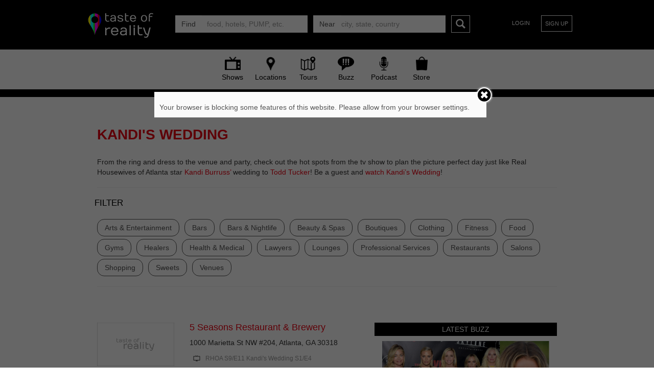

--- FILE ---
content_type: text/html; charset=UTF-8
request_url: http://tor.thecodebuilders.com/show/kandis-wedding/
body_size: 14905
content:
<!DOCTYPE html>
<html lang="en">
	<head>
		<meta charset="utf-8">
		<title>  Kandi&#8217;s Wedding</title>
		<meta http-equiv="X-UA-Compatible" content="IE=edge">
		<meta name="viewport" content="width=device-width, initial-scale=1, maximum-scale=1">
      	<link rel="apple-touch-icon" href="http://tor.thecodebuilders.com/wp-content/themes/taste-of-reality-2017/img/logos/TOR_57x57.png" />
		<link rel="apple-touch-icon" sizes="72x72" href="http://tor.thecodebuilders.com/wp-content/themes/taste-of-reality-2017/img/logos/TOR_72x72.png" />
		<link rel="apple-touch-icon" sizes="114x114" href="http://tor.thecodebuilders.com/wp-content/themes/taste-of-reality-2017/img/logos/TOR_114x114.png" />
		<link rel="shortcut icon" type="image/x-icon" href="http://tor.thecodebuilders.com/wp-content/themes/taste-of-reality-2017/img/logos/favicon_icon.png" />
	


	<!-- Global site tag (gtag.js) - Google Analytics -->
	<script async src="https://www.googletagmanager.com/gtag/js?id=UA-46939497-1"></script>
	<script>
  	window.dataLayer = window.dataLayer || [];
  	function gtag(){dataLayer.push(arguments);}
  	gtag('js', new Date());

  	gtag('config', 'UA-46939497-1');
	</script>
	
	<script type="text/javascript">function theChampLoadEvent(e){var t=window.onload;if(typeof window.onload!="function"){window.onload=e}else{window.onload=function(){t();e()}}}</script>
		<script type="text/javascript">var theChampDefaultLang = 'en_US', theChampCloseIconPath = 'http://tor.thecodebuilders.com/wp-content/plugins/super-socializer/images/close.png';var heateorSsSDKBlockedMsg = `Your browser is blocking some features of this website. Please allow from your browser settings.`</script>
		<script> var theChampSiteUrl = 'http://tor.thecodebuilders.com', theChampVerified = 0, theChampEmailPopup = 0; </script>
			<script> var theChampLoadingImgPath = 'http://tor.thecodebuilders.com/wp-content/plugins/super-socializer/images/ajax_loader.gif'; var theChampAjaxUrl = 'http://tor.thecodebuilders.com/wp-admin/admin-ajax.php'; var theChampRedirectionUrl = 'http://tor.thecodebuilders.com/show/kandis-wedding/'; var theChampRegRedirectionUrl = 'http://tor.thecodebuilders.com/show/kandis-wedding/'; </script>
				<script> var theChampFBKey = '1468556136704093', theChampSameTabLogin = '0', theChampVerified = 0; var theChampAjaxUrl = 'http://tor.thecodebuilders.com/wp-admin/admin-ajax.php'; var theChampPopupTitle = ''; var theChampEmailPopup = 0; var theChampEmailAjaxUrl = 'http://tor.thecodebuilders.com/wp-admin/admin-ajax.php'; var theChampEmailPopupTitle = ''; var theChampEmailPopupErrorMsg = ''; var theChampEmailPopupUniqueId = ''; var theChampEmailPopupVerifyMessage = ''; var theChampLJLoginUsernameString = 'Enter your LiveJournal username'; var theChampLJAuthUrl = 'http://tor.thecodebuilders.com/show/kandis-wedding/?SuperSocializerAuth=LiveJournal'; var theChampSteamAuthUrl = ""; var theChampTwitterRedirect = 'http%3A%2F%2Ftor.thecodebuilders.com%2Fshow%2Fkandis-wedding%2F';  var heateorMSEnabled = 0; var theChampTwitterAuthUrl = theChampSiteUrl + "?SuperSocializerAuth=Twitter&super_socializer_redirect_to=" + theChampTwitterRedirect; var theChampFacebookAuthUrl = theChampSiteUrl + "?SuperSocializerAuth=Facebook&super_socializer_redirect_to=" + theChampTwitterRedirect; var theChampTwitchAuthUrl = theChampSiteUrl + "?SuperSocializerAuth=Twitch&super_socializer_redirect_to=" + theChampTwitterRedirect; var theChampGoogleAuthUrl = theChampSiteUrl + "?SuperSocializerAuth=Google&super_socializer_redirect_to=" + theChampTwitterRedirect; var theChampVkontakteAuthUrl = theChampSiteUrl + "?SuperSocializerAuth=Vkontakte&super_socializer_redirect_to=" + theChampTwitterRedirect; var theChampLinkedinAuthUrl = theChampSiteUrl + "?SuperSocializerAuth=Linkedin&super_socializer_redirect_to=" + theChampTwitterRedirect; var theChampXingAuthUrl = theChampSiteUrl + "?SuperSocializerAuth=Xing&super_socializer_redirect_to=" + theChampTwitterRedirect;</script>
				<script> var theChampSharingAjaxUrl = 'http://tor.thecodebuilders.com/wp-admin/admin-ajax.php', heateorSsWhatsappShareAPI = 'web', heateorSsUrlCountFetched = [], heateorSsSharesText = 'Shares', heateorSsShareText = 'Share', theChampPluginIconPath = 'http://tor.thecodebuilders.com/wp-content/plugins/super-socializer/images/logo.png', theChampHorizontalSharingCountEnable = 0, theChampVerticalSharingCountEnable = 0, theChampSharingOffset = 10, theChampCounterOffset = 0, theChampMobileStickySharingEnabled = 0, heateorSsCopyLinkMessage = "Link copied.";
				</script>
			<style type="text/css">.the_champ_horizontal_sharing .theChampSharing{
					background-color: #fff;
					color: #000;
				border-width: 2px;
		border-style: solid;
		border-color: transparent;
	}
		.the_champ_horizontal_sharing .theChampSharing:hover{
				border-color: #000;
	}
	.the_champ_vertical_sharing .theChampSharing{
					color: #fff;
				border-width: 0px;
		border-style: solid;
		border-color: transparent;
	}
		.the_champ_vertical_sharing .theChampSharing:hover{
				border-color: transparent;
	}
	.theChampFacebookLogin{
    display: block !important
}

.theChampGoogleLogin{
    display: block !important
}</style>
	<meta name='robots' content='noindex,follow' />
<link rel='dns-prefetch' href='//maps.googleapis.com' />
<link rel='dns-prefetch' href='//s.w.org' />
		<script type="text/javascript">
			window._wpemojiSettings = {"baseUrl":"https:\/\/s.w.org\/images\/core\/emoji\/12.0.0-1\/72x72\/","ext":".png","svgUrl":"https:\/\/s.w.org\/images\/core\/emoji\/12.0.0-1\/svg\/","svgExt":".svg","source":{"concatemoji":"http:\/\/tor.thecodebuilders.com\/wp-includes\/js\/wp-emoji-release.min.js?ver=5.2"}};
			!function(a,b,c){function d(a,b){var c=String.fromCharCode;l.clearRect(0,0,k.width,k.height),l.fillText(c.apply(this,a),0,0);var d=k.toDataURL();l.clearRect(0,0,k.width,k.height),l.fillText(c.apply(this,b),0,0);var e=k.toDataURL();return d===e}function e(a){var b;if(!l||!l.fillText)return!1;switch(l.textBaseline="top",l.font="600 32px Arial",a){case"flag":return!(b=d([55356,56826,55356,56819],[55356,56826,8203,55356,56819]))&&(b=d([55356,57332,56128,56423,56128,56418,56128,56421,56128,56430,56128,56423,56128,56447],[55356,57332,8203,56128,56423,8203,56128,56418,8203,56128,56421,8203,56128,56430,8203,56128,56423,8203,56128,56447]),!b);case"emoji":return b=d([55357,56424,55356,57342,8205,55358,56605,8205,55357,56424,55356,57340],[55357,56424,55356,57342,8203,55358,56605,8203,55357,56424,55356,57340]),!b}return!1}function f(a){var c=b.createElement("script");c.src=a,c.defer=c.type="text/javascript",b.getElementsByTagName("head")[0].appendChild(c)}var g,h,i,j,k=b.createElement("canvas"),l=k.getContext&&k.getContext("2d");for(j=Array("flag","emoji"),c.supports={everything:!0,everythingExceptFlag:!0},i=0;i<j.length;i++)c.supports[j[i]]=e(j[i]),c.supports.everything=c.supports.everything&&c.supports[j[i]],"flag"!==j[i]&&(c.supports.everythingExceptFlag=c.supports.everythingExceptFlag&&c.supports[j[i]]);c.supports.everythingExceptFlag=c.supports.everythingExceptFlag&&!c.supports.flag,c.DOMReady=!1,c.readyCallback=function(){c.DOMReady=!0},c.supports.everything||(h=function(){c.readyCallback()},b.addEventListener?(b.addEventListener("DOMContentLoaded",h,!1),a.addEventListener("load",h,!1)):(a.attachEvent("onload",h),b.attachEvent("onreadystatechange",function(){"complete"===b.readyState&&c.readyCallback()})),g=c.source||{},g.concatemoji?f(g.concatemoji):g.wpemoji&&g.twemoji&&(f(g.twemoji),f(g.wpemoji)))}(window,document,window._wpemojiSettings);
		</script>
		<style type="text/css">
img.wp-smiley,
img.emoji {
	display: inline !important;
	border: none !important;
	box-shadow: none !important;
	height: 1em !important;
	width: 1em !important;
	margin: 0 .07em !important;
	vertical-align: -0.1em !important;
	background: none !important;
	padding: 0 !important;
}
</style>
	<link rel='stylesheet' id='feAuth-css'  href='http://tor.thecodebuilders.com/wp-content/themes/taste-of-reality-2017/css/ajx/feAuth.css?ver=5.2' type='text/css' media='all' />
<link rel='stylesheet' id='font-awesome-css'  href='http://tor.thecodebuilders.com/wp-content/plugins/post-carousel-pro/public/assets/css/font-awesome.min.css?ver=1.2.13' type='text/css' media='all' />
<link rel='stylesheet' id='elusive-icons-css'  href='http://tor.thecodebuilders.com/wp-content/plugins/post-carousel-pro/public/assets/css/elusive-icons.min.css?ver=1.2.13' type='text/css' media='all' />
<link rel='stylesheet' id='magnific-popup-css'  href='http://tor.thecodebuilders.com/wp-content/plugins/post-carousel-pro/public/assets/css/magnific-popup.css?ver=1.2.13' type='text/css' media='all' />
<link rel='stylesheet' id='remodal-css'  href='http://tor.thecodebuilders.com/wp-content/plugins/post-carousel-pro/public/assets/css/remodal.css?ver=1.2.13' type='text/css' media='all' />
<link rel='stylesheet' id='bxslider-css'  href='http://tor.thecodebuilders.com/wp-content/plugins/post-carousel-pro/public/assets/css/jquery.bxslider.min.css?ver=1.2.13' type='text/css' media='all' />
<link rel='stylesheet' id='remodal-default-theme-css'  href='http://tor.thecodebuilders.com/wp-content/plugins/post-carousel-pro/public/assets/css/remodal-default-theme.css?ver=1.2.13' type='text/css' media='all' />
<link rel='stylesheet' id='pcpro-style-css'  href='http://tor.thecodebuilders.com/wp-content/plugins/post-carousel-pro/public/assets/css/style.css?ver=1.2.13' type='text/css' media='all' />
<link rel='stylesheet' id='pcpro-custom-css'  href='http://tor.thecodebuilders.com/wp-content/plugins/post-carousel-pro/public/assets/css/custom.css?ver=1.2.13' type='text/css' media='all' />
<link rel='stylesheet' id='pcpro-responsive-css'  href='http://tor.thecodebuilders.com/wp-content/plugins/post-carousel-pro/public/assets/css/responsive.css?ver=1.2.13' type='text/css' media='all' />
<link rel='stylesheet' id='rs-plugin-settings-css'  href='http://tor.thecodebuilders.com/wp-content/plugins/revslider/public/assets/css/settings.css?ver=5.4.8.3' type='text/css' media='all' />
<style id='rs-plugin-settings-inline-css' type='text/css'>
#rs-demo-id {}
</style>
<link rel='stylesheet' id='tor--css'  href='http://tor.thecodebuilders.com/wp-content/themes/taste-of-reality-2017/css/framework/site.css?ver=1565523128' type='text/css' media='all' />
<link rel='stylesheet' id='tor-glyphicon-css'  href='http://tor.thecodebuilders.com/wp-content/themes/taste-of-reality-2017/css/framework/glyphicons.css?ver=1565523127' type='text/css' media='all' />
<link rel='stylesheet' id='tor-responsive-css'  href='http://tor.thecodebuilders.com/wp-content/themes/taste-of-reality-2017/css/framework/responsive.css?ver=1565523128' type='text/css' media='all' />
<link rel='stylesheet' id='tor-navbar-css'  href='http://tor.thecodebuilders.com/wp-content/themes/taste-of-reality-2017/css/framework/navbar.css?ver=1565523127' type='text/css' media='all' />
<link rel='stylesheet' id='tor-pagination-css'  href='http://tor.thecodebuilders.com/wp-content/themes/taste-of-reality-2017/css/framework/pagination.css?ver=1565523127' type='text/css' media='all' />
<link rel='stylesheet' id='tor-single-shows-css'  href='http://tor.thecodebuilders.com/wp-content/themes/taste-of-reality-2017/css/typ/single-shows.css?ver=1565523128' type='text/css' media='all' />
<link rel='stylesheet' id='dashicons-css'  href='http://tor.thecodebuilders.com/wp-includes/css/dashicons.min.css?ver=5.2' type='text/css' media='all' />
<link rel='stylesheet' id='heateor-sc-frontend-css-css'  href='http://tor.thecodebuilders.com/wp-content/plugins/heateor-social-comments/css/front.css?ver=1.4.16' type='text/css' media='all' />
<link rel='stylesheet' id='thickbox-css'  href='http://tor.thecodebuilders.com/wp-includes/js/thickbox/thickbox.css?ver=5.2' type='text/css' media='all' />
<link rel='stylesheet' id='the_champ_frontend_css-css'  href='http://tor.thecodebuilders.com/wp-content/plugins/super-socializer/css/front.css?ver=7.12.30' type='text/css' media='all' />
<link rel='stylesheet' id='the_champ_sharing_svg-css'  href='http://tor.thecodebuilders.com/wp-content/plugins/super-socializer/css/share-default-svg-horizontal.css?ver=7.12.30' type='text/css' media='all' />
<script type='text/javascript' src='http://tor.thecodebuilders.com/wp-includes/js/jquery/jquery.js?ver=1.12.4'></script>
<script type='text/javascript' src='http://tor.thecodebuilders.com/wp-includes/js/jquery/jquery-migrate.min.js?ver=1.4.1'></script>
<script type='text/javascript' src='http://tor.thecodebuilders.com/wp-content/plugins/revslider/public/assets/js/jquery.themepunch.tools.min.js?ver=5.4.8.3'></script>
<script type='text/javascript' src='http://tor.thecodebuilders.com/wp-content/plugins/revslider/public/assets/js/jquery.themepunch.revolution.min.js?ver=5.4.8.3'></script>
<script type='text/javascript'>
/* <![CDATA[ */
var wpgmza_google_api_status = {"message":"Enqueued","code":"ENQUEUED"};
/* ]]> */
</script>
<script type='text/javascript' src='http://tor.thecodebuilders.com/wp-content/plugins/wp-google-maps/wpgmza_data.js?ver=5.2'></script>
<script type='text/javascript' src='https://maps.googleapis.com/maps/api/js?key=AIzaSyBfiGJvJrCfB0TnAgOglq8ba2lbA3XP9cE&#038;region=en&#038;ver=1.4.0'></script>
<script type='text/javascript' src='http://tor.thecodebuilders.com/wp-content/themes/taste-of-reality-2017/js/pkg/bootstrap.min.js?ver=1565523152'></script>
<script type='text/javascript' src='http://tor.thecodebuilders.com/wp-content/themes/taste-of-reality-2017/js/pkg/gmap3.min.js?ver=1565523152'></script>
<script type='text/javascript' src='http://tor.thecodebuilders.com/wp-content/themes/taste-of-reality-2017/js/pkg/TweenMax.min.js?ver=1565523152'></script>
<link rel='https://api.w.org/' href='http://tor.thecodebuilders.com/wp-json/' />
<link rel="alternate" type="application/json+oembed" href="http://tor.thecodebuilders.com/wp-json/oembed/1.0/embed?url=http%3A%2F%2Ftor.thecodebuilders.com%2Fshow%2Fkandis-wedding%2F" />
<link rel="alternate" type="text/xml+oembed" href="http://tor.thecodebuilders.com/wp-json/oembed/1.0/embed?url=http%3A%2F%2Ftor.thecodebuilders.com%2Fshow%2Fkandis-wedding%2F&#038;format=xml" />
<script type="text/javascript"><!--
function powerpress_pinw(pinw_url){window.open(pinw_url, 'PowerPressPlayer','toolbar=0,status=0,resizable=1,width=460,height=320');	return false;}
//-->
</script>
<meta name="generator" content="Powered by Slider Revolution 5.4.8.3 - responsive, Mobile-Friendly Slider Plugin for WordPress with comfortable drag and drop interface." />
<script type="text/javascript">function setREVStartSize(e){									
						try{ e.c=jQuery(e.c);var i=jQuery(window).width(),t=9999,r=0,n=0,l=0,f=0,s=0,h=0;
							if(e.responsiveLevels&&(jQuery.each(e.responsiveLevels,function(e,f){f>i&&(t=r=f,l=e),i>f&&f>r&&(r=f,n=e)}),t>r&&(l=n)),f=e.gridheight[l]||e.gridheight[0]||e.gridheight,s=e.gridwidth[l]||e.gridwidth[0]||e.gridwidth,h=i/s,h=h>1?1:h,f=Math.round(h*f),"fullscreen"==e.sliderLayout){var u=(e.c.width(),jQuery(window).height());if(void 0!=e.fullScreenOffsetContainer){var c=e.fullScreenOffsetContainer.split(",");if (c) jQuery.each(c,function(e,i){u=jQuery(i).length>0?u-jQuery(i).outerHeight(!0):u}),e.fullScreenOffset.split("%").length>1&&void 0!=e.fullScreenOffset&&e.fullScreenOffset.length>0?u-=jQuery(window).height()*parseInt(e.fullScreenOffset,0)/100:void 0!=e.fullScreenOffset&&e.fullScreenOffset.length>0&&(u-=parseInt(e.fullScreenOffset,0))}f=u}else void 0!=e.minHeight&&f<e.minHeight&&(f=e.minHeight);e.c.closest(".rev_slider_wrapper").css({height:f})					
						}catch(d){console.log("Failure at Presize of Slider:"+d)}						
					};</script>
		
		<!--[if lt IE 9]>
		<script src="https://oss.maxcdn.com/libs/html5shiv/3.7.0/html5shiv.js"></script>
		<script src="https://oss.maxcdn.com/libs/respond.js/1.4.2/respond.min.js"></script>
		<![endif]-->
	<!-- Facebook Pixel -->	
		<script>
			!function(f,b,e,v,n,t,s){if(f.fbq)return;n=f.fbq=function(){n.callMethod?
			n.callMethod.apply(n,arguments):n.queue.push(arguments)};if(!f._fbq)f._fbq=n;
			n.push=n;n.loaded=!0;n.version='2.0';n.queue=[];t=b.createElement(e);t.async=!0;
			t.src=v;s=b.getElementsByTagName(e)[0];s.parentNode.insertBefore(t,s)}(window,
			document,'script','https://connect.facebook.net/en_US/fbevents.js');
			fbq('init', '120862978489862'); // Insert your pixel ID here.
			fbq('track', 'PageView');
		</script>
		<noscript><img height="1" width="1" style="display:none" src="https://www.facebook.com/tr?id=120862978489862&ev=PageView&noscript=1"/></noscript>
	
		<!-- Sumo Email Pop Up -->
		<script src="//load.sumome.com/" data-sumo-site-id="4352ad2c33fda001822b751dea4a34c020b9948632e1ea0bfd52d6255f2e2ad4" async="async"></script>
		
		<!-- Booking.com Affiliate Verification -->
		<meta name="B-verify" content="45df8f685ad5f3b2adc4ce17c6b49a416c53af7a" />
		
		<!-- Nativo Script-->
		<script type="text/javascript" src="//s.ntv.io/serve/load.js" async></script>
		
		<!-- MailChimp-->
		
		<script id="mcjs">!function(c,h,i,m,p){m=c.createElement(h),p=c.getElementsByTagName(h)[0],m.async=1,m.src=i,p.parentNode.insertBefore(m,p)}(document,"script","https://chimpstatic.com/mcjs-connected/js/users/dbff50334f4647a53f889db24/73f9abac82c121eb929d31f1c.js");</script>
		
	
	</head>
	
	<body class="shows-template-default single single-shows postid-124">
			<div id="wrapper-all">
			<header id="site-header" role="navigation">
				<div class="container">			
					<div class="row">
						<div class="col col-sm-2 col-xs-6">
							<a href="/" class="site-logo">
								<img src="http://tor.thecodebuilders.com/wp-content/themes/taste-of-reality-2017/img/logos/taste-of-reality-logo2.png" alt="Taste of Reality" id="lgoD" class="img-responsive hidden-xs">
								<img src="http://tor.thecodebuilders.com/wp-content/themes/taste-of-reality-2017/img/logos/taste-of-reality-logo-mobile2.png" alt="Taste of Reality" id="lgoM" class="img-responsive hidden-sm hidden-md hidden-lg">
							</a>
						</div>
						<div class="col col-sm-8 hidden-xs" id="wrapper-header-search">
							<!-- <div class="findTitle">Find People & Places on Reality TV Shows!</div> -->
							<form class="row" id="form-header-search" action="/" method="get">
								<!--
								<div class="col col-sm-11">
									<label class="sr-only" for="find">Find</label>
									<div class="input-group">
										<span class="input-group-addon">Find</span>
										<input type="text" class="form-control" name="s" id="searchAll" placeholder="business name" value="" data-n="a824c9c698">
									</div>
								</div>
								-->
								<div class="col col-sm-5">
									<label class="sr-only" for="find">Find</label>
									<div class="input-group">
										<span class="input-group-addon">Find</span>
										<input type="text" class="form-control" id="searchAll" placeholder="food, hotels, PUMP, etc." value="" data-n="a824c9c698">
									</div>
								</div>
								<!-- <div class="col col-sm-1 find-near-or">OR</div> -->
								<div class="col col-sm-5">
									<label class="sr-only" for="near">Near</label>
									<div class="input-group rel">
										<span class="input-group-addon">Near</span>
										<input type="text" class="form-control" name="near" id="near" placeholder="city, state, country" value="" data-n="a824c9c698">
										<input type="hidden" name="nearLat" id="nearLat" value="">
										<input type="hidden" name="nearLng" id="nearLng" value="">
										<!-- <span class="glyphicons glyphicons-direction abs"></span> -->
									</div>
								</div>
								
								<div class="col col-sm-1">
									<input type="text" class="hide" name="website" id="website" value="">
									<span class="glyphicons glyphicons-search"></span>
								</div>
							</form>
						</div>
						<div class="col col-sm-2 col-xs-6 text-right" id="wrapper-header-user">
							<button type="button" class="navbar-toggle pull-right" id="site-navbar-toggle">
								<span class="sr-only">Toggle navigation</span>
								<span class="icon-bar"></span>
								<span class="icon-bar"></span>
								<span class="icon-bar"></span>
							</button>
							<div class="hidden-xm pull-right" id="site-header-login-signup">
																<span class="pull-right">
									<a href="#" class="btn-login-register pull-right" id="register" data-title="Register" >Sign&nbsp;Up</a>
									<a href="#" class="btn-login-register pull-right" id="login" data-title="Login">Login</a>
								</span>
															</div>
						</div>
					</div>
				</div>

				<div id="site-navbar">
					<nav class="navbar-collapse container">
						<a href="" class="site-logo pull-left">
							<img src="http://tor.thecodebuilders.com/wp-content/themes/taste-of-reality-2017/img/logos/taste-of-reality-logo2.png" alt="Taste of Reality" id="lgoD" class="img-responsive hidden-xs">
							<img src="http://tor.thecodebuilders.com/wp-content/themes/taste-of-reality-2017/img/logos/taste-of-reality-logo-mobile2.png" alt="Taste of Reality" id="lgoM" class="img-responsive hidden-sm hidden-md hidden-lg">
						</a>
							<button type="button" class="navbar-toggle" id="site-navbar-toggle">
								<span class="sr-only">Toggle navigation</span>
								<span class="icon-bar"></span>
								<span class="icon-bar"></span>
								<span class="icon-bar"></span>
							</button>
						<div class="menu-header-menu-container"><ul id="menu-header-menu" class="nav navbar-nav"><li class="visible-xs header-only menu-search"><form action="/" method="get"><div class="input-group"><span class="input-group-addon">FIND</span><input type="text" class="form-control" id="searchAll" placeholder="food, hotels, PUMP, etc." value="" data-n="a824c9c698"></div><div class="input-group"><span class="input-group-addon">NEAR</span><span class="glyphicons glyphicons-screenshot abs"></span><input type="text" class="form-control" id="near" placeholder="city, state, country" value="" data-n="a824c9c698"><span class="input-group-btn"><span class="glyphicons glyphicons-search"></span></span></div></form></li><li id="nav-menu-item-3830" class="menu-item menu-item-type-custom menu-item-object-custom current-menu-ancestor current-menu-parent menu-item-has-children menu-shows dropdown"><a href="#"class="dropdown-toggle" data-toggle="dropdown">Shows </a>
<ul class="dropdown-menu menu-depth-1"><li class="glyphicons glyphicons-arrow-left"></li><li id="nav-menu-item-3837" class="menu-item menu-item-type-post_type menu-item-object-shows menu-100-days-of-summer"><a href="http://tor.thecodebuilders.com/show/100-days-of-summer/">100 Days of Summer</a></li>
<li id="nav-menu-item-16679" class="menu-item menu-item-type-post_type menu-item-object-shows menu-black-ink-crew-chicago"><a href="http://tor.thecodebuilders.com/show/black-ink-crew-chicago/">Black Ink Crew Chicago</a></li>
<li id="nav-menu-item-4041" class="menu-item menu-item-type-post_type menu-item-object-shows menu-dont-be-tardy"><a href="http://tor.thecodebuilders.com/show/dont-be-tardy/">Don&#8217;t Be Tardy</a></li>
<li id="nav-menu-item-3840" class="menu-item menu-item-type-post_type menu-item-object-shows menu-hollywood-exes"><a href="http://tor.thecodebuilders.com/show/hollywood-exes/">Hollywood Exes</a></li>
<li id="nav-menu-item-3844" class="menu-item menu-item-type-post_type menu-item-object-shows menu-its-a-brad-brad-world"><a href="http://tor.thecodebuilders.com/show/its-a-brad-brad-world/">It&#8217;s a Brad Brad World</a></li>
<li id="nav-menu-item-4249" class="menu-item menu-item-type-post_type menu-item-object-shows menu-k-michelle-my-life"><a href="http://tor.thecodebuilders.com/show/k-michelle-my-life/">K. Michelle: My Life</a></li>
<li id="nav-menu-item-4042" class="menu-item menu-item-type-post_type menu-item-object-shows current-menu-item menu-kandis-wedding"><a href="http://tor.thecodebuilders.com/show/kandis-wedding/">Kandi&#8217;s Wedding</a></li>
<li id="nav-menu-item-4043" class="menu-item menu-item-type-post_type menu-item-object-shows menu-keeping-up-with-the-kardashians"><a href="http://tor.thecodebuilders.com/show/keeping-up-with-the-kardashians/">Keeping Up With The Kardashians</a></li>
<li id="nav-menu-item-4250" class="menu-item menu-item-type-post_type menu-item-object-shows menu-kourtney-khloe-take-the-hamptons"><a href="http://tor.thecodebuilders.com/show/kourtney-khloe-take-the-hamptons/">Kourtney &#038; Khloé Take the Hamptons</a></li>
<li id="nav-menu-item-4044" class="menu-item menu-item-type-post_type menu-item-object-shows menu-ladies-of-london"><a href="http://tor.thecodebuilders.com/show/ladies-of-london/">Ladies of London</a></li>
<li id="nav-menu-item-7066" class="menu-item menu-item-type-post_type menu-item-object-shows menu-laguna-beach"><a href="http://tor.thecodebuilders.com/show/laguna-beach/">Laguna Beach</a></li>
<li id="nav-menu-item-7163" class="menu-item menu-item-type-post_type menu-item-object-shows menu-love-hip-hop-atlanta"><a href="http://tor.thecodebuilders.com/show/love-hip-hop-atlanta/">Love &#038; Hip Hop Atlanta</a></li>
<li id="nav-menu-item-4255" class="menu-item menu-item-type-post_type menu-item-object-shows menu-love-hip-hop-hollywood"><a href="http://tor.thecodebuilders.com/show/love-hip-hop-hollywood/">Love &#038; Hip Hop Hollywood</a></li>
<li id="nav-menu-item-18258" class="menu-item menu-item-type-post_type menu-item-object-shows menu-love-hip-hop-miami"><a href="http://tor.thecodebuilders.com/show/love-hip-hop-miami/">Love &#038; Hip Hop Miami</a></li>
<li id="nav-menu-item-3833" class="menu-item menu-item-type-post_type menu-item-object-shows menu-love-hip-hop-new-york"><a href="http://tor.thecodebuilders.com/show/love-hip-hop-new-york/">Love &#038; Hip Hop New York</a></li>
<li id="nav-menu-item-4045" class="menu-item menu-item-type-post_type menu-item-object-shows menu-married-to-jonas"><a href="http://tor.thecodebuilders.com/show/married-to-jonas/">Married To Jonas</a></li>
<li id="nav-menu-item-4046" class="menu-item menu-item-type-post_type menu-item-object-shows menu-married-to-medicine"><a href="http://tor.thecodebuilders.com/show/married-to-medicine/">Married To Medicine</a></li>
<li id="nav-menu-item-3843" class="menu-item menu-item-type-post_type menu-item-object-shows menu-million-dollar-decorators"><a href="http://tor.thecodebuilders.com/show/million-dollar-decorators/">Million Dollar Decorators</a></li>
<li id="nav-menu-item-4253" class="menu-item menu-item-type-post_type menu-item-object-shows menu-million-dollar-listing-los-angeles"><a href="http://tor.thecodebuilders.com/show/million-dollar-listing-los-angeles/">Million Dollar Listing Los Angeles</a></li>
<li id="nav-menu-item-4252" class="menu-item menu-item-type-post_type menu-item-object-shows menu-million-dollar-listing-miami"><a href="http://tor.thecodebuilders.com/show/million-dollar-listing-miami/">Million Dollar Listing Miami</a></li>
<li id="nav-menu-item-6878" class="menu-item menu-item-type-post_type menu-item-object-shows menu-million-dollar-listing-new-york"><a href="http://tor.thecodebuilders.com/show/million-dollar-listing-ny/">Million Dollar Listing New York</a></li>
<li id="nav-menu-item-7926" class="menu-item menu-item-type-post_type menu-item-object-shows menu-million-dollar-listing-san-francisco"><a href="http://tor.thecodebuilders.com/show/million-dollar-listing-san-francisco/">Million Dollar Listing San Francisco</a></li>
<li id="nav-menu-item-4047" class="menu-item menu-item-type-post_type menu-item-object-shows menu-mob-wives"><a href="http://tor.thecodebuilders.com/show/mob-wives/">Mob Wives</a></li>
<li id="nav-menu-item-19283" class="menu-item menu-item-type-post_type menu-item-object-shows menu-music-city"><a href="http://tor.thecodebuilders.com/show/music-city/">Music City</a></li>
<li id="nav-menu-item-3831" class="menu-item menu-item-type-post_type menu-item-object-shows menu-real-housewives-of-atlanta"><a href="http://tor.thecodebuilders.com/show/real-housewives-atlanta/">Real Housewives of Atlanta</a></li>
<li id="nav-menu-item-4049" class="menu-item menu-item-type-post_type menu-item-object-shows menu-real-housewives-of-beverly-hills"><a href="http://tor.thecodebuilders.com/show/real-housewives-beverly-hills/">Real Housewives of Beverly Hills</a></li>
<li id="nav-menu-item-10561" class="menu-item menu-item-type-post_type menu-item-object-shows menu-real-housewives-of-dallas"><a href="http://tor.thecodebuilders.com/show/real-housewives-dallas/">Real Housewives of Dallas</a></li>
<li id="nav-menu-item-6091" class="menu-item menu-item-type-post_type menu-item-object-shows menu-real-housewives-of-melbourne"><a href="http://tor.thecodebuilders.com/show/real-housewives-melbourne/">Real Housewives of Melbourne</a></li>
<li id="nav-menu-item-4050" class="menu-item menu-item-type-post_type menu-item-object-shows menu-real-housewives-of-miami"><a href="http://tor.thecodebuilders.com/show/real-housewives-miami/">Real Housewives of Miami</a></li>
<li id="nav-menu-item-4051" class="menu-item menu-item-type-post_type menu-item-object-shows menu-real-housewives-of-new-jersey"><a href="http://tor.thecodebuilders.com/show/real-housewives-new-jersey/">Real Housewives of New Jersey</a></li>
<li id="nav-menu-item-4052" class="menu-item menu-item-type-post_type menu-item-object-shows menu-real-housewives-of-new-york"><a href="http://tor.thecodebuilders.com/show/real-housewives-new-york/">Real Housewives of New York</a></li>
<li id="nav-menu-item-4053" class="menu-item menu-item-type-post_type menu-item-object-shows menu-real-housewives-of-orange-county"><a href="http://tor.thecodebuilders.com/show/real-housewives-orange-county/">Real Housewives of Orange County</a></li>
<li id="nav-menu-item-9524" class="menu-item menu-item-type-post_type menu-item-object-shows menu-real-housewives-of-potomac"><a href="http://tor.thecodebuilders.com/show/real-housewives-potomac/">Real Housewives of Potomac</a></li>
<li id="nav-menu-item-17741" class="menu-item menu-item-type-post_type menu-item-object-shows menu-relationshep"><a href="http://tor.thecodebuilders.com/show/relationshep/">RelationShep</a></li>
<li id="nav-menu-item-3834" class="menu-item menu-item-type-post_type menu-item-object-shows menu-rich-kids-of-beverly-hills"><a href="http://tor.thecodebuilders.com/show/rich-kids-of-beverly-hills/">Rich Kids of Beverly Hills</a></li>
<li id="nav-menu-item-14071" class="menu-item menu-item-type-post_type menu-item-object-shows menu-second-wives-club"><a href="http://tor.thecodebuilders.com/show/second-wives-club/">Second Wives Club</a></li>
<li id="nav-menu-item-4054" class="menu-item menu-item-type-post_type menu-item-object-shows menu-shahs-of-sunset"><a href="http://tor.thecodebuilders.com/show/shahs-of-sunset/">Shahs of Sunset</a></li>
<li id="nav-menu-item-3841" class="menu-item menu-item-type-post_type menu-item-object-shows menu-southern-charm"><a href="http://tor.thecodebuilders.com/show/southern-charm/">Southern Charm</a></li>
<li id="nav-menu-item-20534" class="menu-item menu-item-type-post_type menu-item-object-shows menu-southern-charm-new-orleans"><a href="http://tor.thecodebuilders.com/show/southern-charm-new-orleans/">Southern Charm New Orleans</a></li>
<li id="nav-menu-item-13965" class="menu-item menu-item-type-post_type menu-item-object-shows menu-southern-charm-savannah"><a href="http://tor.thecodebuilders.com/show/southern-charm-savannah/">Southern Charm Savannah</a></li>
<li id="nav-menu-item-3839" class="menu-item menu-item-type-post_type menu-item-object-shows menu-tabatha-takes-over"><a href="http://tor.thecodebuilders.com/show/tabatha-takes-over/">Tabatha Takes Over</a></li>
<li id="nav-menu-item-3838" class="menu-item menu-item-type-post_type menu-item-object-shows menu-tamras-oc-wedding"><a href="http://tor.thecodebuilders.com/show/tamras-oc-wedding/">Tamra&#8217;s OC Wedding</a></li>
<li id="nav-menu-item-21971" class="menu-item menu-item-type-post_type menu-item-object-shows menu-the-bachelorette"><a href="http://tor.thecodebuilders.com/show/the-bachelorette/">The Bachelorette</a></li>
<li id="nav-menu-item-4254" class="menu-item menu-item-type-post_type menu-item-object-shows menu-the-hills"><a href="http://tor.thecodebuilders.com/show/the-hills/">The Hills</a></li>
<li id="nav-menu-item-3842" class="menu-item menu-item-type-post_type menu-item-object-shows menu-the-millionaire-matchmaker"><a href="http://tor.thecodebuilders.com/show/millionaire-matchmaker/">The Millionaire Matchmaker</a></li>
<li id="nav-menu-item-6689" class="menu-item menu-item-type-post_type menu-item-object-shows menu-the-simple-life"><a href="http://tor.thecodebuilders.com/show/the-simple-life/">The Simple Life</a></li>
<li id="nav-menu-item-3836" class="menu-item menu-item-type-post_type menu-item-object-shows menu-thicker-than-water"><a href="http://tor.thecodebuilders.com/show/thicker-than-water/">Thicker Than Water</a></li>
<li id="nav-menu-item-3832" class="menu-item menu-item-type-post_type menu-item-object-shows menu-t-i-tiny-the-family-hustle"><a href="http://tor.thecodebuilders.com/show/t-i-tiny-the-family-hustle/">T.I. &#038; Tiny: The Family Hustle</a></li>
<li id="nav-menu-item-4251" class="menu-item menu-item-type-post_type menu-item-object-shows menu-tiny-and-shekinahs-weave-trip"><a href="http://tor.thecodebuilders.com/show/tiny-and-shekinahs-weave-trip/">Tiny and Shekinah&#8217;s Weave Trip</a></li>
<li id="nav-menu-item-3845" class="menu-item menu-item-type-post_type menu-item-object-shows menu-vanderpump-rules"><a href="http://tor.thecodebuilders.com/show/vanderpump-rules/">Vanderpump Rules</a></li>
<li id="nav-menu-item-18337" class="menu-item menu-item-type-post_type menu-item-object-shows menu-wags-atlanta"><a href="http://tor.thecodebuilders.com/show/wags-atlanta/">WAGS Atlanta</a></li>
<li id="nav-menu-item-17682" class="menu-item menu-item-type-post_type menu-item-object-shows menu-wags-la"><a href="http://tor.thecodebuilders.com/show/wags-la/">WAGS LA</a></li>
<li id="nav-menu-item-14606" class="menu-item menu-item-type-post_type menu-item-object-shows menu-wags-miami"><a href="http://tor.thecodebuilders.com/show/wags-miami/">WAGS Miami</a></li>
</ul>
</li>
<li id="nav-menu-item-24249" class="menu-item menu-item-type-taxonomy menu-item-object-business_type menu-item-has-children menu-locations dropdown"><a href="http://tor.thecodebuilders.com/locations/all/"class="dropdown-toggle" data-toggle="dropdown">Locations </a>
<ul class="dropdown-menu menu-depth-1"><li class="glyphicons glyphicons-arrow-left"></li><li id="nav-menu-item-24250" class="menu-item menu-item-type-taxonomy menu-item-object-business_type menu-activities"><a href="http://tor.thecodebuilders.com/locations/activities/">Activities</a></li>
<li id="nav-menu-item-24251" class="menu-item menu-item-type-taxonomy menu-item-object-business_type menu-arts-entertainment"><a href="http://tor.thecodebuilders.com/locations/arts-entertainment/">Arts &#038; Entertainment</a></li>
<li id="nav-menu-item-24252" class="menu-item menu-item-type-taxonomy menu-item-object-business_type menu-automotive"><a href="http://tor.thecodebuilders.com/locations/automotive/">Automotive</a></li>
<li id="nav-menu-item-24253" class="menu-item menu-item-type-taxonomy menu-item-object-business_type menu-bars-nightlife"><a href="http://tor.thecodebuilders.com/locations/bars-nightlife/">Bars &#038; Nightlife</a></li>
<li id="nav-menu-item-24254" class="menu-item menu-item-type-taxonomy menu-item-object-business_type menu-beauty-spas"><a href="http://tor.thecodebuilders.com/locations/beauty-spas/">Beauty &#038; Spas</a></li>
<li id="nav-menu-item-24255" class="menu-item menu-item-type-taxonomy menu-item-object-business_type menu-coffee-tea-shops"><a href="http://tor.thecodebuilders.com/locations/coffee-shops/">Coffee &#038; Tea Shops</a></li>
<li id="nav-menu-item-24256" class="menu-item menu-item-type-taxonomy menu-item-object-business_type menu-education-classes"><a href="http://tor.thecodebuilders.com/locations/classes/">Education &#038; Classes</a></li>
<li id="nav-menu-item-24257" class="menu-item menu-item-type-taxonomy menu-item-object-business_type menu-event-planning-services"><a href="http://tor.thecodebuilders.com/locations/event-planners/">Event Planning &#038; Services</a></li>
<li id="nav-menu-item-24258" class="menu-item menu-item-type-taxonomy menu-item-object-business_type menu-fitness"><a href="http://tor.thecodebuilders.com/locations/fitness/">Fitness</a></li>
<li id="nav-menu-item-24259" class="menu-item menu-item-type-taxonomy menu-item-object-business_type menu-food"><a href="http://tor.thecodebuilders.com/locations/food/">Food</a></li>
<li id="nav-menu-item-24260" class="menu-item menu-item-type-taxonomy menu-item-object-business_type menu-health-medical"><a href="http://tor.thecodebuilders.com/locations/health-medical/">Health &#038; Medical</a></li>
<li id="nav-menu-item-24261" class="menu-item menu-item-type-taxonomy menu-item-object-business_type menu-home-services"><a href="http://tor.thecodebuilders.com/locations/home-services/">Home Services</a></li>
<li id="nav-menu-item-24262" class="menu-item menu-item-type-taxonomy menu-item-object-business_type menu-hotels-travel"><a href="http://tor.thecodebuilders.com/locations/travel/">Hotels &#038; Travel</a></li>
<li id="nav-menu-item-24263" class="menu-item menu-item-type-taxonomy menu-item-object-business_type menu-pets"><a href="http://tor.thecodebuilders.com/locations/pets/">Pets</a></li>
<li id="nav-menu-item-24264" class="menu-item menu-item-type-taxonomy menu-item-object-business_type menu-philanthropy"><a href="http://tor.thecodebuilders.com/locations/charities/">Philanthropy</a></li>
<li id="nav-menu-item-24265" class="menu-item menu-item-type-taxonomy menu-item-object-business_type menu-professional-services"><a href="http://tor.thecodebuilders.com/locations/services/">Professional Services</a></li>
<li id="nav-menu-item-24266" class="menu-item menu-item-type-taxonomy menu-item-object-business_type menu-psychics-mediums"><a href="http://tor.thecodebuilders.com/locations/psychics/">Psychics &#038; Mediums</a></li>
<li id="nav-menu-item-24267" class="menu-item menu-item-type-taxonomy menu-item-object-business_type menu-restaurants"><a href="http://tor.thecodebuilders.com/locations/restaurants/">Restaurants</a></li>
<li id="nav-menu-item-24268" class="menu-item menu-item-type-taxonomy menu-item-object-business_type menu-shopping"><a href="http://tor.thecodebuilders.com/locations/shopping/">Shopping</a></li>
<li id="nav-menu-item-24248" class="menu-item menu-item-type-taxonomy menu-item-object-business_type menu-wineries"><a href="http://tor.thecodebuilders.com/locations/wineries/">Wineries</a></li>
</ul>
</li>
<li id="nav-menu-item-15993" class="menu-item menu-item-type-taxonomy menu-item-object-category menu-tours"><a href="http://tor.thecodebuilders.com/category/tours/">Tours</a></li>
<li id="nav-menu-item-3854" class="menu-item menu-item-type-post_type menu-item-object-page menu-buzz"><a href="http://tor.thecodebuilders.com/buzz/">Buzz</a></li>
<li id="nav-menu-item-20608" class="menu-item menu-item-type-taxonomy menu-item-object-category menu-podcast"><a href="http://tor.thecodebuilders.com/category/podcast/">Podcast</a></li>
<li id="nav-menu-item-24294" class="menu-item menu-item-type-custom menu-item-object-custom menu-store"><a target="_blank" href="https://www.redbubble.com/people/tastereality/">Store</a></li>
</ul></div>					</nav>
				</div>
			</header>
	<div class="wrapper-content">			
		<div class="page container">			
			<div class="row" id="top-banner"></div>
			<h1 class="hdr strng">Kandi's Wedding</h1>			<p><span style="font-weight: 400;">From the ring and dress to the venue and party, check out the hot spots from the tv show to plan the picture perfect day just like Real Housewives of Atlanta star <a href="https://tasteofreality.com/star/kandi-burruss/">Kandi Burruss’</a> wedding to <a href="https://tasteofreality.com/star/todd-tucker/">Todd Tucker</a>! Be a guest and <a href="http://amzn.to/2sVSaKO">w</a></span><a href="http://amzn.to/2sVSaKO">atch Kandi&#8217;s Wedding</a>!</p>
						<hr>
			<nav id="nav-categories">
				<ul class="list-inline" id="ul-filters"><h1>Filter</h1>
				<li> <a href="/show/kandis-wedding/arts-entertainment" class="btn btn-outline">Arts &amp; Entertainment</a></li><li> <a href="/show/kandis-wedding/bars" class="btn btn-outline">Bars</a></li><li> <a href="/show/kandis-wedding/bars-nightlife" class="btn btn-outline">Bars &amp; Nightlife</a></li><li> <a href="/show/kandis-wedding/beauty-spas" class="btn btn-outline">Beauty &amp; Spas</a></li><li> <a href="/show/kandis-wedding/boutiques-2" class="btn btn-outline">Boutiques</a></li><li> <a href="/show/kandis-wedding/clothing" class="btn btn-outline">Clothing</a></li><li> <a href="/show/kandis-wedding/fitness" class="btn btn-outline">Fitness</a></li><li> <a href="/show/kandis-wedding/food" class="btn btn-outline">Food</a></li><li> <a href="/show/kandis-wedding/gyms" class="btn btn-outline">Gyms</a></li><li> <a href="/show/kandis-wedding/healers" class="btn btn-outline">Healers</a></li><li> <a href="/show/kandis-wedding/health-medical" class="btn btn-outline">Health &amp; Medical</a></li><li> <a href="/show/kandis-wedding/lawyers" class="btn btn-outline">Lawyers</a></li><li> <a href="/show/kandis-wedding/lounges" class="btn btn-outline">Lounges</a></li><li> <a href="/show/kandis-wedding/services" class="btn btn-outline">Professional Services</a></li><li> <a href="/show/kandis-wedding/restaurants" class="btn btn-outline">Restaurants</a></li><li> <a href="/show/kandis-wedding/salons" class="btn btn-outline">Salons</a></li><li> <a href="/show/kandis-wedding/shopping" class="btn btn-outline">Shopping</a></li><li> <a href="/show/kandis-wedding/sweets" class="btn btn-outline">Sweets</a></li><li> <a href="/show/kandis-wedding/venues" class="btn btn-outline">Venues</a></li>				</ul>
			</nav>
			<hr>
						<div class="row">
				<div class="col col-sm-7 col-main" role="main"><article class="row row-listing row-location near"><div class="col col-sm-4"><a href="http://tor.thecodebuilders.com/location/5-seasons-restaurant-brewery/"><div class="wrapper-img"><img src="http://tor.thecodebuilders.com/wp-content/themes/taste-of-reality-2017/img/TOR_Business_Image.jpg" class="img-responsive"></div></a></div><div class="col col-sm-8"><h4><a href="http://tor.thecodebuilders.com/location/5-seasons-restaurant-brewery/">5 Seasons Restaurant & Brewery</a></h4><p class="location-actions"></p><p>1000 Marietta St NW #204, Atlanta, GA 30318</p><p class="location-episodes"><small><span class="glyphicons glyphicons-tv"></span> <a href="/episode/real-housewives-atlanta-season-9-episode-11/" class="text-muted">RHOA S9/E11</a> <a href="/episode/kandis-wedding-season-1-episode-4/" class="text-muted">Kandi's Wedding S1/E4</a></small></p></div></article><article class="row row-listing row-location near"><div class="col col-sm-4"><a href="http://tor.thecodebuilders.com/location/bar-one/"><div class="wrapper-img"><img src="http://tor.thecodebuilders.com/wp-content/themes/taste-of-reality-2017/img/TOR_Business_Image.jpg" class="img-responsive"></div></a></div><div class="col col-sm-8"><h4><a href="http://tor.thecodebuilders.com/location/bar-one/">Bar ONE - CLOSED</a></h4><p class="location-actions"></p><p>687 Memorial Dr SE, Atlanta, GA 30316</p><p class="location-episodes"><small><span class="glyphicons glyphicons-tv"></span> <a href="/episode/real-housewives-atlanta-season-6-episode-21/" class="text-muted">RHOA S6/E21</a> <a href="/episode/real-housewives-atlanta-season-6-episode-15/" class="text-muted">RHOA S6/E15</a> <a href="/episode/real-housewives-atlanta-season-5-episode-9/" class="text-muted">RHOA S5/E9</a> <a href="/episode/real-housewives-atlanta-season-5-episode-19/" class="text-muted">RHOA S5/E19</a> <a href="/episode/real-housewives-atlanta-season-7-episode-2/" class="text-muted">RHOA S7/E2</a> <a href="/episode/married-to-medicine-season-1-episode-8/" class="text-muted">Married To Medicine S1/E8</a> <a href="/episode/kandis-wedding-season-1-episode-4/" class="text-muted">Kandi's Wedding S1/E4</a></small></p></div></article><article class="row row-listing row-location near"><div class="col col-sm-4"><a href="http://tor.thecodebuilders.com/location/boogalou-lounge/"><div class="wrapper-img"><img src="http://tor.thecodebuilders.com/wp-content/themes/taste-of-reality-2017/img/TOR_Business_Image.jpg" class="img-responsive"></div></a></div><div class="col col-sm-8"><h4><a href="http://tor.thecodebuilders.com/location/boogalou-lounge/">Boogalou Lounge</a></h4><p class="location-actions"></p><p>239 Ponce de Leon Ave NE, Atlanta, GA 30308</p><p class="location-episodes"><small><span class="glyphicons glyphicons-tv"></span> <a href="/episode/t-i-tiny-the-family-hustle-season-5-episode-3/" class="text-muted">TI & Tiny: The Family Hustle S5/E3</a> <a href="/episode/love-hip-hop-atlanta-season-6-episode-8/" class="text-muted">LHHATL S6/E8</a> <a href="/episode/kandis-wedding-season-1-episode-3/" class="text-muted">Kandi's Wedding S1/E3</a></small></p></div></article><article class="row row-listing row-location near"><div class="col col-sm-4"><a href="http://tor.thecodebuilders.com/location/bravura/"><div class="wrapper-img"><img src="http://tor.thecodebuilders.com/wp-content/themes/taste-of-reality-2017/img/TOR_Business_Image.jpg" class="img-responsive"></div></a></div><div class="col col-sm-8"><h4><a href="http://tor.thecodebuilders.com/location/bravura/">Bravura</a></h4><p class="location-actions"></p><p>4475 Roswell Rd., #1610, Marietta, GA 30362</p><p class="location-episodes"><small><span class="glyphicons glyphicons-tv"></span> <a href="/episode/kandis-wedding-season-1-episode-2/" class="text-muted">Kandi's Wedding S1/E2</a></small></p></div></article><article class="row row-listing row-location near"><div class="col col-sm-4"><a href="http://tor.thecodebuilders.com/location/buckhead-haberdashery/"><div class="wrapper-img"><img src="http://tor.thecodebuilders.com/wp-content/themes/taste-of-reality-2017/img/TOR_Business_Image.jpg" class="img-responsive"></div></a></div><div class="col col-sm-8"><h4><a href="http://tor.thecodebuilders.com/location/buckhead-haberdashery/">Buckhead Haberdashery</a></h4><p class="location-actions"></p><p>2770 Lenox Rd., Atlanta, GA 30324</p><p class="location-episodes"><small><span class="glyphicons glyphicons-tv"></span> <a href="/episode/kandis-wedding-season-1-episode-2/" class="text-muted">Kandi's Wedding S1/E2</a></small></p></div></article><article class="row row-listing row-location near"><div class="col col-sm-4"><a href="http://tor.thecodebuilders.com/location/cakes-by-lameeka/"><div class="wrapper-img"><img src="http://tor.thecodebuilders.com/wp-content/themes/taste-of-reality-2017/img/TOR_Business_Image.jpg" class="img-responsive"></div></a></div><div class="col col-sm-8"><h4><a href="http://tor.thecodebuilders.com/location/cakes-by-lameeka/">Cakes by La'Meeka</a></h4><p class="location-actions"></p><p>1067 Forest Pkwy., Forest Park, GA 30297</p><p class="location-episodes"><small><span class="glyphicons glyphicons-tv"></span> <a href="/episode/kandis-wedding-season-1-episode-3/" class="text-muted">Kandi's Wedding S1/E3</a></small></p></div></article><article class="row row-listing row-location near"><div class="col col-sm-4"><a href="http://tor.thecodebuilders.com/location/gotta-dance-atlanta/"><div class="wrapper-img"><img src="http://tor.thecodebuilders.com/wp-content/themes/taste-of-reality-2017/img/TOR_Business_Image.jpg" class="img-responsive"></div></a></div><div class="col col-sm-8"><h4><a href="http://tor.thecodebuilders.com/location/gotta-dance-atlanta/">Gotta Dance Atlanta</a></h4><p class="location-actions"></p><p>1778 Ellsworth Industrial Dr NW, Atlanta, GA 30318</p><p class="location-episodes"><small><span class="glyphicons glyphicons-tv"></span> <a href="/episode/t-i-tiny-the-family-hustle-season-4-episode-5/" class="text-muted">TI & Tiny: The Family Hustle S4/E5</a> <a href="/episode/t-i-tiny-the-family-hustle-season-3-episode-16/" class="text-muted">TI & Tiny: The Family Hustle S3/E16</a> <a href="/episode/kandis-wedding-season-1-episode-2/" class="text-muted">Kandi's Wedding S1/E2</a></small></p></div></article><article class="row row-listing row-location near"><div class="col col-sm-4"><a href="http://tor.thecodebuilders.com/location/house-of-chapple/"><div class="wrapper-img"><img src="http://tor.thecodebuilders.com/wp-content/themes/taste-of-reality-2017/img/TOR_Business_Image.jpg" class="img-responsive"></div></a></div><div class="col col-sm-8"><h4><a href="http://tor.thecodebuilders.com/location/house-of-chapple/">House of Chapple</a></h4><p class="location-actions"></p><p>2115 Piedmont Rd. NE., #3104, Atlanta, GA 30324</p><p class="location-episodes"><small><span class="glyphicons glyphicons-tv"></span> <a href="/episode/kandis-wedding-season-1-episode-3/" class="text-muted">Kandi's Wedding S1/E3</a> <a href="/episode/kandis-wedding-season-1-episode-1/" class="text-muted">Kandi's Wedding S1/E1</a></small></p></div></article><article class="row row-listing row-location near"><div class="col col-sm-4"><a href="http://tor.thecodebuilders.com/location/le-fais-do-do/"><div class="wrapper-img"><img src="http://tor.thecodebuilders.com/wp-content/themes/taste-of-reality-2017/img/TOR_Business_Image.jpg" class="img-responsive"></div></a></div><div class="col col-sm-8"><h4><a href="http://tor.thecodebuilders.com/location/le-fais-do-do/">Le Fais Do Do</a></h4><p class="location-actions"></p><p>1611 Ellsworth Industrial Blvd. NW, Atlanta, GA 30318</p><p class="location-episodes"><small><span class="glyphicons glyphicons-tv"></span> <a href="/episode/kandis-wedding-season-1-episode-5/" class="text-muted">Kandi's Wedding S1/E5</a> <a href="/episode/kandis-wedding-season-1-episode-4/" class="text-muted">Kandi's Wedding S1/E4</a> <a href="/episode/kandis-wedding-season-1-episode-2/" class="text-muted">Kandi's Wedding S1/E2</a></small></p></div></article><article class="row row-listing row-location near"><div class="col col-sm-4"><a href="http://tor.thecodebuilders.com/location/pastor-pollard-marriage-counselor/"><div class="wrapper-img"><img src="http://tor.thecodebuilders.com/wp-content/themes/taste-of-reality-2017/img/TOR_Business_Image.jpg" class="img-responsive"></div></a></div><div class="col col-sm-8"><h4><a href="http://tor.thecodebuilders.com/location/pastor-pollard-marriage-counselor/">Pastor Pollard Marriage Counselor</a></h4><p class="location-actions"></p><p>3550 Enon Rd., College Park, GA 30349</p><p class="location-episodes"><small><span class="glyphicons glyphicons-tv"></span> <a href="/episode/kandis-wedding-season-1-episode-3/" class="text-muted">Kandi's Wedding S1/E3</a></small></p></div></article><article class="row row-listing row-location near"><div class="col col-sm-4"><a href="http://tor.thecodebuilders.com/location/randy-kessler/"><div class="wrapper-img"><img src="http://tor.thecodebuilders.com/wp-content/themes/taste-of-reality-2017/img/TOR_Business_Image.jpg" class="img-responsive"></div></a></div><div class="col col-sm-8"><h4><a href="http://tor.thecodebuilders.com/location/randy-kessler/">Randy Kessler</a></h4><p class="location-actions"></p><p>101 Marietta St NW, #3500, Atlanta, GA 30303</p><p class="location-episodes"><small><span class="glyphicons glyphicons-tv"></span> <a href="/episode/real-housewives-atlanta-season-6-episode-11/" class="text-muted">RHOA S6/E11</a> <a href="/episode/kandis-wedding-season-1-episode-4/" class="text-muted">Kandi's Wedding S1/E4</a></small></p></div></article><article class="row row-listing row-location near"><div class="col col-sm-4"><a href="http://tor.thecodebuilders.com/location/suite-lounge/"><div class="wrapper-img"><img src="http://tor.thecodebuilders.com/wp-content/themes/taste-of-reality-2017/img/TOR_Business_Image.jpg" class="img-responsive"></div></a></div><div class="col col-sm-8"><h4><a href="http://tor.thecodebuilders.com/location/suite-lounge/">Suite Food Lounge</a></h4><p class="location-actions"></p><p>375 Luckie St., Atlanta, GA 30313</p><p class="location-episodes"><small><span class="glyphicons glyphicons-tv"></span> <a href="/episode/wags-atlanta-season-1-episode-1/" class="text-muted">WAGS ATL S1/E1</a> <a href="/episode/t-i-tiny-the-family-hustle-season-4-episode-19/" class="text-muted">TI & Tiny: The Family Hustle S4/E19</a> <a href="/episode/t-i-tiny-the-family-hustle-season-5-episode-9/" class="text-muted">TI & Tiny: The Family Hustle S5/E9</a> <a href="/episode/real-housewives-atlanta-season-9-episode-12/" class="text-muted">RHOA S9/E12</a> <a href="/episode/real-housewives-atlanta-season-6-episode-16/" class="text-muted">RHOA S6/E16</a> <a href="/episode/love-hip-hop-atlanta-season-6-episode-7/" class="text-muted">LHHATL S6/E7</a> <a href="/episode/love-hip-hop-atlanta-season-5-episode-3/" class="text-muted">LHHATL S5/E3</a> <a href="/episode/love-hip-hop-atlanta-season-5-episode-8/" class="text-muted">LHHATL S5/E8</a> <a href="/episode/love-hip-hop-atlanta-season-5-episode-12/" class="text-muted">LHHATL S5/E12</a> <a href="/episode/love-hip-hop-atlanta-season-7-episode-11/" class="text-muted">LHHATL S7/E11</a> <a href="/episode/love-hip-hop-atlanta-season-4-episode-3/" class="text-muted">LHHATL S4/E3</a> <a href="/episode/love-hip-hop-atlanta-season-4-episode-14/" class="text-muted">LHHATL S4/E14</a> <a href="/episode/kandis-wedding-season-1-episode-4/" class="text-muted">Kandi's Wedding S1/E4</a></small></p></div></article><article class="row row-listing row-location near"><div class="col col-sm-4"><a href="http://tor.thecodebuilders.com/location/sunnys-hair-wigs/"><div class="wrapper-img"><img src="http://tor.thecodebuilders.com/wp-content/themes/taste-of-reality-2017/img/TOR_Business_Image.jpg" class="img-responsive"></div></a></div><div class="col col-sm-8"><h4><a href="http://tor.thecodebuilders.com/location/sunnys-hair-wigs/">Sunny's Hair & Wigs</a></h4><p class="location-actions"></p><p>1745 Peachtree St., Suite L, Atlanta, GA 30309</p><p class="location-episodes"><small><span class="glyphicons glyphicons-tv"></span> <a href="/episode/real-housewives-atlanta-season-10-episode-1/" class="text-muted">RHOA S10/E1</a> <a href="/episode/kandis-wedding-season-1-episode-3/" class="text-muted">Kandi's Wedding S1/E3</a></small></p></div></article><article class="row row-listing row-location near"><div class="col col-sm-4"><a href="http://tor.thecodebuilders.com/location/the-corner-grille/"><div class="wrapper-img"><img src="http://tor.thecodebuilders.com/wp-content/themes/taste-of-reality-2017/img/TOR_Business_Image.jpg" class="img-responsive"></div></a></div><div class="col col-sm-8"><h4><a href="http://tor.thecodebuilders.com/location/the-corner-grille/">The Corner Grille</a></h4><p class="location-actions"></p><p>3823 Main St., Atlanta, GA 30337</p><p class="location-episodes"><small><span class="glyphicons glyphicons-tv"></span> <a href="/episode/kandis-wedding-season-1-episode-2/" class="text-muted">Kandi's Wedding S1/E2</a></small></p></div></article><article class="row row-listing row-location near"><div class="col col-sm-4"><a href="http://tor.thecodebuilders.com/location/the-j-spot-salon/"><div class="wrapper-img"><img src="http://tor.thecodebuilders.com/wp-content/themes/taste-of-reality-2017/img/TOR_Business_Image.jpg" class="img-responsive"></div></a></div><div class="col col-sm-8"><h4><a href="http://tor.thecodebuilders.com/location/the-j-spot-salon/">The J Spot Salon</a></h4><p class="location-actions"></p><p>360 Pharr Rd. NE, Atlanta, GA 30305</p><p class="location-episodes"><small><span class="glyphicons glyphicons-tv"></span> <a href="/episode/real-housewives-atlanta-season-6-episode-10/" class="text-muted">RHOA S6/E10</a> <a href="/episode/real-housewives-atlanta-season-5-episode-12/" class="text-muted">RHOA S5/E12</a> <a href="/episode/real-housewives-atlanta-season-7-episode-8/" class="text-muted">RHOA S7/E8</a> <a href="/episode/real-housewives-atlanta-season-7-episode-6/" class="text-muted">RHOA S7/E6</a> <a href="/episode/kandis-wedding-season-1-episode-4/" class="text-muted">Kandi's Wedding S1/E4</a></small></p></div></article><article class="row row-listing row-location near"><div class="col col-sm-4"><a href="http://tor.thecodebuilders.com/location/the-pecan/"><div class="wrapper-img"><img src="http://tor.thecodebuilders.com/wp-content/themes/taste-of-reality-2017/img/TOR_Business_Image.jpg" class="img-responsive"></div></a></div><div class="col col-sm-8"><h4><a href="http://tor.thecodebuilders.com/location/the-pecan/">The Pecan - CLOSED</a></h4><p class="location-actions"></p><p>3725 Main St., College Park, GA 30337</p><p class="location-episodes"><small><span class="glyphicons glyphicons-tv"></span> <a href="/episode/kandis-wedding-season-1-episode-1/" class="text-muted">Kandi's Wedding S1/E1</a></small></p></div></article><article class="row row-listing row-location near"><div class="col col-sm-4"><a href="http://tor.thecodebuilders.com/location/ultimate-bodies-by-carlos-fitness/"><div class="wrapper-img"><img src="http://tor.thecodebuilders.com/wp-content/themes/taste-of-reality-2017/img/TOR_Business_Image.jpg" class="img-responsive"></div></a></div><div class="col col-sm-8"><h4><a href="http://tor.thecodebuilders.com/location/ultimate-bodies-by-carlos-fitness/">Ultimate Bodies by Carlos</a></h4><p class="location-actions"></p><p>1830 Piedmont Ave NE, Atlanta, GA 30324</p><p class="location-episodes"><small><span class="glyphicons glyphicons-tv"></span> <a href="/episode/love-hip-hop-atlanta-season-4-episode-7/" class="text-muted">LHHATL S4/E7</a> <a href="/episode/kandis-wedding-season-1-episode-2/" class="text-muted">Kandi's Wedding S1/E2</a></small></p></div></article></div>
				<div class="col col-sm-5 col-sidebar" id="latestBuzzCol"><div class="fWid">LATEST BUZZ</div><article id="post-27968" class="col col-sm-12 buzz-item internal"><a href="/test-post-with-new-featured-image/" title="Test post with new featured image" ><img src="http://tor.thecodebuilders.com/wp-content/uploads/2019/05/photo_-bravotv.com_-600x339.png" class="img-responsive"><h1>Test post with new featured image</h1><p class="subtitle">test</p></article><article id="post-27856" class="col col-sm-12 buzz-item internal"><a href="/fun-and-games/" title="LHH Round-Up: It's All Fun & Games" ><img src="http://tor.thecodebuilders.com/wp-content/uploads/2019/05/photo_-bravotv.com_-1-600x339.png" class="img-responsive"><h1>LHH Round-Up: It's All Fun & Games</h1><p class="subtitle">Until Someone Gets Hurt. </p></article><article id="post-27901" class="col col-sm-12 buzz-item internal"><a href="/jenelle-fired-teen-mom-2/" title="Jenelle Evans Fired From Teen Mom 2" ><img src="http://tor.thecodebuilders.com/wp-content/uploads/2019/05/photo_-bravotv.com_-1-600x339.png" class="img-responsive"><h1>Jenelle Evans Fired From Teen Mom 2</h1><p class="subtitle">The MTV hit show cut ties with Jenelle and her husband, David Eason, after he shot and killed the family dog. </p></article><article id="post-27887" class="col col-sm-12 buzz-item internal"><a href="/kardashian-jenner-2019-met-gala/" title="Kardashian Jenner Round-Up: Kim, Kylie, Kendall, and Kris Invade Met Gala" ><img src="http://tor.thecodebuilders.com/wp-content/uploads/2019/05/kardashian-jenner-2019-met-gala-600x339.gif" class="img-responsive"><h1>Kardashian Jenner Round-Up: Kim, Kylie, Kendall, and Kris Invade Met Gala</h1><p class="subtitle">Try and Keep Up!</p></article><article id="post-27872" class="col col-sm-12 buzz-item internal"><a href="/rhom-husband-hochstein-sues-clients/" title="Former RHOM Husband Leonard Hochstein Sues Clients" ><img src="http://tor.thecodebuilders.com/wp-content/uploads/2019/05/rhom-rhoa-dr-leonard-hochstein-plastic-surgery-lisa--600x339.png" class="img-responsive"><h1>Former RHOM Husband Leonard Hochstein Sues Clients</h1><p class="subtitle">The former reality star didn't like people leaving negative comments online about his work. </p></article><article id="post-27572" class="col col-sm-12 buzz-item internal"><a href="/mothers-day-gift-ideas/" title="Real Housewives Approved Mother's Day Gift Guide!" ><img src="http://tor.thecodebuilders.com/wp-content/uploads/2019/05/real-housewives-mothers-day-600x339.gif" class="img-responsive"><h1>Real Housewives Approved Mother's Day Gift Guide!</h1><p class="subtitle">It's all Diamonds and Rosé</p></article><article id="post-27865" class="col col-sm-12 buzz-item internal"><a href="/southern-charm-custody-battle-update/" title="Southern Charm: Custody Battle Update" ><img src="http://tor.thecodebuilders.com/wp-content/uploads/2019/05/southern-charm-kathryn-dennis-thomas-ravenel-ashley-jacobs-hunter-price-600x339.png" class="img-responsive"><h1>Southern Charm: Custody Battle Update</h1><p class="subtitle">Exes Kathryn Dennis and Thomas Ravenel don't want one another's new partners around their children. </p></article><article id="post-27698" class="col col-sm-12 buzz-item internal"><a href="/5-reality-stars-with-the-most-recognizable-product-lines/" title="5 Reality Stars with the Most Recognizable Product Lines" ><img src="http://tor.thecodebuilders.com/wp-content/uploads/2019/05/kylie-lip-kit-600x339.jpg" class="img-responsive"><h1>5 Reality Stars with the Most Recognizable Product Lines</h1><p class="subtitle">From lip kits to leggings</p></article><article id="post-27853" class="col col-sm-12 buzz-item internal"><a href="/mtv-loses-sponsors-dog-shooting/" title="Teen Mom 2 Loses Sponsors After Dog Shooting" ><img src="http://tor.thecodebuilders.com/wp-content/uploads/2019/05/teen-mom-dog-murder-shooting-nugget-janelle-greenies-ads-600x339.png" class="img-responsive"><h1>Teen Mom 2 Loses Sponsors After Dog Shooting</h1><p class="subtitle">Greenies pet treats is the latest brand to pull their commercials from the popular MTV show. </p></article><article id="post-27849" class="col col-sm-12 buzz-item internal"><a href="/rhonj-danielle-staub-gets-boot/" title="RHONJ Star Danielle Staub Gets The Boot" ><img src="http://tor.thecodebuilders.com/wp-content/uploads/2019/05/rhonj-danielle-staub-marty-caffrey-house-600x339.png" class="img-responsive"><h1>RHONJ Star Danielle Staub Gets The Boot</h1><p class="subtitle">The part time housewife is facing eviction from her ex-husband, Marty Caffrey's home. </p></article><article id="post-27846" class="col col-sm-12 buzz-item internal"><a href="/rhonj-alum-dina-manzo-justice/" title="RHONJ Alum Dina Manzo Gets Justice" ><img src="http://tor.thecodebuilders.com/wp-content/uploads/2019/05/dina-manzo-home-invasion-burglary-suspect-dna-caught-600x339.png" class="img-responsive"><h1>RHONJ Alum Dina Manzo Gets Justice</h1><p class="subtitle">Police believe there is still one burglar on the loose.</p></article><article id="post-27834" class="col col-sm-12 buzz-item internal"><a href="/looks-from-brittany-cartwright-engagement-party-vanderpump-rules/" title="Fashion Friday: 4 Wedding Season Looks Inspired By Vanderpump Rules!" ><img src="http://tor.thecodebuilders.com/wp-content/uploads/2019/05/VANDERPUMP-RULES-BRITANNY-JAX-ENGAGEMENT-PARTY-600x339.gif" class="img-responsive"><h1>Fashion Friday: 4 Wedding Season Looks Inspired By Vanderpump Rules!</h1><p class="subtitle">Rules of Style! </p></article><article id="post-27833" class="col col-sm-12 buzz-item internal"><a href="/rhoc-tamra-wardrobe-malfunction/" title="RHOC Star Tamra Judge Has Wardrobe Malfunction" ><img src="http://tor.thecodebuilders.com/wp-content/uploads/2019/05/tamra-judge-shannon-beador-vicki-gunvalson-miami-flash-crotch-vagina-rhoc-600x339.png" class="img-responsive"><h1>RHOC Star Tamra Judge Has Wardrobe Malfunction</h1><p class="subtitle">Tamra's co-star, Shannon Beador tried to help by covering Tamra's crotch. </p></article></div>
			</div>
					</div>
	</div>
		
				<script type="text/javascript">
/*
					$.gmap3({
						key: 'AIzaSyBfiGJvJrCfB0TnAgOglq8ba2lbA3XP9cE',
					});
*/
					jQuery(function($){
						$('#location_map').gmap3({
							key: 'AIzaSyBfiGJvJrCfB0TnAgOglq8ba2lbA3XP9cE',
							map: {
								options: {
									minZoom: 2 
								}
							},
							 marker:{
								values:[
									 {latLng:[33.7790059, -84.4107147],data:"<b><a target=\"_blank\" href=\"https://www.google.com/maps/place/\">5 Seasons Restaurant &amp; Brewery</a><br/>"}
							,{latLng:[33.7464425, -84.3648443],data:"<b><a target=\"_blank\" href=\"https://www.google.com/maps/place/\">Bar ONE - CLOSED</a><br/>"}
							,{latLng:[33.7723824, -84.3794683],data:"<b><a target=\"_blank\" href=\"https://www.google.com/maps/place/\">Boogalou Lounge</a><br/>"}
							,{latLng:[33.9873115, -84.4232936],data:"<b><a target=\"_blank\" href=\"https://www.google.com/maps/place/\">Bravura</a><br/>"}
							,{latLng:[33.830734, -84.356792],data:"<b><a target=\"_blank\" href=\"https://www.google.com/maps/place/\">Buckhead Haberdashery</a><br/>"}
							,{latLng:[33.6169437, -84.3553437],data:"<b><a target=\"_blank\" href=\"https://www.google.com/maps/place/\">Cakes by La'Meeka</a><br/>"}
							,{latLng:[33.8036404, -84.4274497],data:"<b><a target=\"_blank\" href=\"https://www.google.com/maps/place/\">Gotta Dance Atlanta</a><br/>"}
							,{latLng:[33.8125339, -84.3657801],data:"<b><a target=\"_blank\" href=\"https://www.google.com/maps/place/\">House of Chapple</a><br/>"}
							,{latLng:[33.7986005, -84.4260858],data:"<b><a target=\"_blank\" href=\"https://www.google.com/maps/place/\">Le Fais Do Do</a><br/>"}
							,{latLng:[33.655577, -84.591705],data:"<b><a target=\"_blank\" href=\"https://www.google.com/maps/place/\">Pastor Pollard Marriage Counselor</a><br/>"}
							,{latLng:[33.7569369, -84.3920237],data:"<b><a target=\"_blank\" href=\"https://www.google.com/maps/place/\">Randy Kessler</a><br/>"}
							,{latLng:[33.765005, -84.395784],data:"<b><a target=\"_blank\" href=\"https://www.google.com/maps/place/\">Suite Food Lounge</a><br/>"}
							,{latLng:[33.8011413, -84.3923587],data:"<b><a target=\"_blank\" href=\"https://www.google.com/maps/place/\">Sunny's Hair &amp; Wigs</a><br/>"}
							,{latLng:[33.6509423, -84.4498428],data:"<b><a target=\"_blank\" href=\"https://www.google.com/maps/place/\">The Corner Grille</a><br/>"}
							,{latLng:[33.8372922, -84.3756628],data:"<b><a target=\"_blank\" href=\"https://www.google.com/maps/place/\">The J Spot Salon</a><br/>"}
							,{latLng:[33.653627, -84.449755],data:"<b><a target=\"_blank\" href=\"https://www.google.com/maps/place/\">The Pecan - CLOSED</a><br/>"}
							,{latLng:[33.8056867, -84.3679996],data:"<b><a target=\"_blank\" href=\"https://www.google.com/maps/place/\">Ultimate Bodies by Carlos</a><br/>"}								],
								events:{
									
										mouseover: function(marker, event, context){
											var map = $(this).gmap3("get"),
											infowindow = $(this).gmap3({get:{name:"infowindow"}});
											if (infowindow){
												infowindow.open(map, marker);
												infowindow.setContent(context.data);
											} else {
												$(this).gmap3({
													infowindow:{
														anchor:marker, 
														options:{content: context.data}
													}
												});
											}
										},
										click: function(){
											var infowindow = $(this).gmap3({get:{name:"infowindow"}});
											if (infowindow){ infowindow.close(); }
										}
																	}
							},
							rectangle:{
								values:[
									{
										options:{ 
											bounds: {n:33.7790059, e: -84.3679996, s:33.8056867, w: -84.4107147},
								fillColor : "transparent",
								strokeColor : "transparent",
										}
									}
								]
							},
						},"autofit");
					});
				</script>
				
			
						<footer id="site-footer">
							<div class="container">
								<div class="row">
																		<div class="col col-xs-12 col-md-5" id="footer-col-nav">
										<div class="menu-footer-menu-container"><ul id="menu-footer-menu" class="list-inline"><li class="visible-xs header-only menu-search"><form action="/" method="get"><div class="input-group"><span class="input-group-addon">FIND</span><input type="text" class="form-control" id="searchAll" placeholder="food, hotels, PUMP, etc." value="" data-n="a824c9c698"></div><div class="input-group"><span class="input-group-addon">NEAR</span><span class="glyphicons glyphicons-screenshot abs"></span><input type="text" class="form-control" id="near" placeholder="city, state, country" value="" data-n="a824c9c698"><span class="input-group-btn"><span class="glyphicons glyphicons-search"></span></span></div></form></li><li id="nav-menu-item-3901" class="menu-item menu-item-type-post_type menu-item-object-page menu-about-us"><a href="http://tor.thecodebuilders.com/about-taste-of-reality/">About Us</a></li>
<li id="nav-menu-item-23394" class="menu-item menu-item-type-post_type menu-item-object-page menu-careers"><a href="http://tor.thecodebuilders.com/careers/">Careers</a></li>
<li id="nav-menu-item-3899" class="menu-item menu-item-type-post_type menu-item-object-page menu-advertise"><a href="http://tor.thecodebuilders.com/advertise-on-taste-of-reality/">Advertise</a></li>
<li id="nav-menu-item-3900" class="menu-item menu-item-type-post_type menu-item-object-page menu-terms"><a href="http://tor.thecodebuilders.com/terms-of-use/">Terms</a></li>
<li id="nav-menu-item-3898" class="menu-item menu-item-type-post_type menu-item-object-page menu-privacy"><a href="http://tor.thecodebuilders.com/privacy-policy/">Privacy</a></li>
</ul></div>									</div>
									<div class="col col-xs-12 col-sm-7 col-md-4" id="footer-col-subscribe">
												<p>&copy; 2026 Taste of Reality</p>
										<p></p>							
									</div>
									<div class="col col-xs-12 col-sm-7 col-md-2" id="footer-col-social">
										<h4>Connect with us</h4>
																				<a href="https://www.facebook.com/pages/Taste-of-Reality/159731500862682?ref_type=bookmark" target="_blank">
											<img src="http://tor.thecodebuilders.com/wp-content/uploads/2014/08/fb.png">
										</a>
																				<a href="https://twitter.com/tasteof_reality" target="_blank">
											<img src="http://tor.thecodebuilders.com/wp-content/uploads/2014/08/twitter.png">
										</a>
																				<a href="https://instagram.com/tasteof_reality/" target="_blank">
											<img src="http://tor.thecodebuilders.com/wp-content/uploads/2014/08/instagram.png">
										</a>
																			</div>
								</div>
								<div class="disclaimer">
									This site is not affiliated with or endorsed by any shows or networks.<br><br>
									We are a participant in the Amazon Services LLC Associates Program, an affiliate advertising program designed to provide a means for us to earn fees by linking to Amazon.com and affiliated sites.  </div>
							</div>
						</footer>
	
					</div>
				</div>
	
			</div>
	
			<div class="modal fade" id="modal-template">
				<div class="modal-dialog modal-dialog-centered">
					<div class="modal-content">
						<div class="modal-header">
							<button type="button" class="close" data-dismiss="modal">
								<span aria-hidden="true">&times;</span>
								<span class="sr-only">Close</span>
							</button>
							<h4 class="modal-title">My account</h4>
						</div>
						<div class="modal-body"></div>
					</div>
				</div>
			</div>

		</div>
	</body>
</html><script type='text/javascript'>
/* <![CDATA[ */
var favoritesAJX = {"ajaxurl":"http:\/\/tor.thecodebuilders.com\/wp-admin\/admin-ajax.php","redirecturl":"http:\/\/tor.thecodebuilders.com\/show\/kandis-wedding\/"};
/* ]]> */
</script>
<script type='text/javascript' src='http://tor.thecodebuilders.com/wp-json/api/v2/favorites-js/?ver=1565523149'></script>
<script type='text/javascript' src='http://tor.thecodebuilders.com/wp-content/themes/taste-of-reality-2017/js/pkg/jquery.validate.min.js?ver=1565523152'></script>
<script type='text/javascript'>
/* <![CDATA[ */
var feAuthAJX = {"ajaxurl":"http:\/\/tor.thecodebuilders.com\/wp-admin\/admin-ajax.php","redirecturl":"http:\/\/tor.thecodebuilders.com\/show\/kandis-wedding\/","loadingmessage":"Sending user info, please wait..."};
/* ]]> */
</script>
<script type='text/javascript' src='http://tor.thecodebuilders.com/wp-content/themes/taste-of-reality-2017/js/ajx/feAuth.js?ver=1565523152'></script>
<script type='text/javascript'>
/* <![CDATA[ */
var ajax_var = {"url":"http:\/\/tor.thecodebuilders.com\/wp-admin\/admin-ajax.php","nonce":"d3b4478d10"};
/* ]]> */
</script>
<script type='text/javascript' src='http://tor.thecodebuilders.com/wp-content/plugins/post-carousel-pro/public/assets/js/sp-post-like.js?ver=1.2.13'></script>
<script type='text/javascript' src='http://tor.thecodebuilders.com/wp-content/plugins/post-carousel-pro/public/assets/js/jquery.magnific-popup.min.js?ver=1.2.13'></script>
<script type='text/javascript' src='http://tor.thecodebuilders.com/wp-content/plugins/post-carousel-pro/public/assets/js/imagesloaded.pkgd.min.js?ver=1.2.13'></script>
<script type='text/javascript' src='http://tor.thecodebuilders.com/wp-content/plugins/post-carousel-pro/public/assets/js/remodal.js?ver=1.2.13'></script>
<script type='text/javascript' src='http://tor.thecodebuilders.com/wp-content/plugins/post-carousel-pro/public/assets/js/scripts.js?ver=1.2.13'></script>
<script type='text/javascript' src='http://tor.thecodebuilders.com/wp-includes/js/jquery/ui/core.min.js?ver=1.11.4'></script>
<script type='text/javascript' src='http://tor.thecodebuilders.com/wp-includes/js/jquery/ui/widget.min.js?ver=1.11.4'></script>
<script type='text/javascript' src='http://tor.thecodebuilders.com/wp-includes/js/jquery/ui/position.min.js?ver=1.11.4'></script>
<script type='text/javascript' src='http://tor.thecodebuilders.com/wp-includes/js/jquery/ui/menu.min.js?ver=1.11.4'></script>
<script type='text/javascript' src='http://tor.thecodebuilders.com/wp-includes/js/wp-a11y.min.js?ver=5.2'></script>
<script type='text/javascript'>
/* <![CDATA[ */
var uiAutocompleteL10n = {"noResults":"No results found.","oneResult":"1 result found. Use up and down arrow keys to navigate.","manyResults":"%d results found. Use up and down arrow keys to navigate.","itemSelected":"Item selected."};
/* ]]> */
</script>
<script type='text/javascript' src='http://tor.thecodebuilders.com/wp-includes/js/jquery/ui/autocomplete.min.js?ver=1.11.4'></script>
<script type='text/javascript' src='http://tor.thecodebuilders.com/wp-content/themes/taste-of-reality-2017/js/tor.js?ver=1565523152'></script>
<script type='text/javascript'>
/* <![CDATA[ */
var searchAll = {"ajaxurl":"http:\/\/tor.thecodebuilders.com\/wp-admin\/admin-ajax.php"};
/* ]]> */
</script>
<script type='text/javascript' src='http://tor.thecodebuilders.com/wp-content/themes/taste-of-reality-2017/js/ajx/searchAll.js?ver=1565523152'></script>
<script type='text/javascript'>
/* <![CDATA[ */
var thickboxL10n = {"next":"Next >","prev":"< Prev","image":"Image","of":"of","close":"Close","noiframes":"This feature requires inline frames. You have iframes disabled or your browser does not support them.","loadingAnimation":"http:\/\/tor.thecodebuilders.com\/wp-includes\/js\/thickbox\/loadingAnimation.gif"};
/* ]]> */
</script>
<script type='text/javascript' src='http://tor.thecodebuilders.com/wp-includes/js/thickbox/thickbox.js?ver=3.1-20121105'></script>
<script type='text/javascript' src='http://tor.thecodebuilders.com/wp-content/plugins/super-socializer/js/front/combined.js?ver=7.12.30'></script>
<script type='text/javascript' src='http://tor.thecodebuilders.com/wp-includes/js/wp-embed.min.js?ver=5.2'></script>


--- FILE ---
content_type: text/css
request_url: http://tor.thecodebuilders.com/wp-content/themes/taste-of-reality-2017/css/ajx/feAuth.css?ver=5.2
body_size: 665
content:
body.login {
	background-color: #000;
}
body.login p.message {
	background-color: transparent;
	border-left: 0 solid transparent;
}
body.login #login_error {
	background-color: transparent;
	border-left: 0 solid transparent;
	color: #dc3232;
}
body.login #login h1 a {
	background-image: url(../../img/logos/taste-of-reality-logo2.png);
    width: 100%;
    background-size: contain;
}
body.login #login #nav ,
#modal-template #login p.status a ,
body.login.login-action-lostpassword #login h1 ,
body.login.login-action-lostpassword #login #backtoblog ,
body.login.login-action-resetpass #login p.message.reset-pass a {
	display: none;
}

body.login.login-action-lostpassword ,
body.login.login-action-lostpassword #login form {
	background: transparent;
    box-shadow: 0px 0px 0px;
}

body.login.login-action-lostpassword #login {
	padding: 0;
	width: 100%;
}

body.login #login form,
body.login #login form {
    background: #DDD;
}
    
body.login.login-action-lostpassword #login form label {
	font-weight: bold;
	color: #000;
}

body.login #login form input {
	-webkit-border-radius: 1em 1em 1em 1em;
    -moz-border-radius: 1em 1em 1em 1em;
    border-radius: 1em 1em 1em 1em;
}

body.login #login form input[type=text] {
	font-weight: normal;
	display: block;
    width: 100%;
    height: 34px;
    padding: 6px 12px;
    font-size: 14px;
    line-height: 1.42857143;
    color: #555;
    background-color: #fff;
    background-image: none;
    border: 1px solid #ccc;
    -webkit-box-shadow: inset 0 1px 1px rgba(0,0,0,.075);
    box-shadow: inset 0 1px 1px rgba(0,0,0,.075);
    -webkit-transition: border-color ease-in-out .15s,box-shadow ease-in-out .15s;
    transition: border-color ease-in-out .15s,box-shadow ease-in-out .15s;
}


body.login #wp-submit {
    background-color: #eb0012;
    border-color: #eb0012;
    text-shadow: 0px 0px 0px;
}    
 
body.login #wp-submit:hover {
	background: #00fffe;
    border-color: #00fffe;
	color: #000;
}   
#modal-template iframe {
	border-width: 0;
}

#wp-auth-check-wrap #wp-auth-check {
	background: #000;
}

--- FILE ---
content_type: text/css
request_url: http://tor.thecodebuilders.com/wp-content/plugins/post-carousel-pro/public/assets/css/responsive.css?ver=1.2.13
body_size: 218
content:
/* md */
@media (min-width: 992px) and (max-width: 1100px) {
	.pcp-col-md-1{
		width: 100%;
	}
	.pcp-col-md-2{
		width: 50%;
	}
	.pcp-col-md-3{
		width: 33.22222222%;
	}
	.pcp-col-md-4{
		width: 24.9%;
	}
	.pcp-col-md-5{
		width: 19.9%;
	}
	.pcp-col-md-6{
		width: 16.66666666666667%;
	}

}

/* sm */
@media (min-width: 650px) and (max-width: 991px) {

	.pcp-col-sm-1{
		width: 100%;
	}
	.pcp-col-sm-2{
		width: 49.9%;
	}
	.pcp-col-sm-3{
		width: 33.22222222%;
	}
	.pcp-col-sm-4{
		width: 24.9%;
	}
	.pcp-col-sm-5{
		width: 19.9%;
	}
	.pcp-col-sm-6{
		width: 16.66666666666667%;
	}

}

/* xs */
@media (max-width: 651px) {
	.pcp-col-xs-1{
		width: 100%;
	}
	.pcp-col-xs-2{
		width: 49.9%;
	}
	.pcp-col-xs-3{
		width: 33.22222222%;
	}
	.pcp-col-xs-4{
		width: 24.9%;
	}
	.pcp-col-xs-5{
		width: 19.9%;
	}
	.pcp-col-xs-6{
		width: 16.66666666666667%;
	}

}


--- FILE ---
content_type: text/css
request_url: http://tor.thecodebuilders.com/wp-content/themes/taste-of-reality-2017/css/framework/site.css?ver=1565523128
body_size: 17561
content:
/*!
 * Bootstrap v3.1.1 (http://getbootstrap.com)
 * Copyright 2011-2014 Twitter, Inc.
 * Licensed under MIT (https://github.com/twbs/bootstrap/blob/master/LICENSE)
 */
/*! normalize.css v3.0.0 | MIT License | git.io/normalize */

html,
body {
  margin: 0;
  padding: 0;
  height: 100%;
}

#wrapper-all {
	position: relative;
	height: auto !important;
	min-height: 100%;	
}

.halflings {
	font-family:'Glyphicons Halflings';
}

html {
	font-family:sans-serif;
	-ms-text-size-adjust:100%;
	-webkit-text-size-adjust:100%;
}

body {
	margin:0;
}

article,aside,details,figcaption,figure,footer,header,hgroup,main,nav,section,summary {
	display:block;
}

audio,canvas,progress,video {
	display:inline-block;
	vertical-align:baseline;
}

audio:not([controls]) {
	display:none;
	height:0;
}

[hidden],template {
	display:none;
}

a {
	background:0 0;
}

a:active,a:hover {
	outline:0;
}

abbr[title] {
	border-bottom:1px dotted;
}

b,strong {
	font-weight:700;
}

dfn {
	font-style:italic;
}

h1 {
	font-size:2em;
	margin:.67em 0;
}

mark {
	background:#ff0;
	color:#000;
}

small {
	font-size:80%;
}

sub,sup {
	font-size:75%;
	line-height:0;
	position:relative;
	vertical-align:baseline;
}

sup {
	top:-.5em;
}

sub {
	bottom:-.25em;
}

img {
	border:0;
}

svg:not(:root) {
	overflow:hidden;
}

figure {
	margin:1em 40px;
}

hr {
	-moz-box-sizing:content-box;
	box-sizing:content-box;
	height:0;
}

pre {
	overflow:auto;
}

code,kbd,pre,samp {
	font-family:monospace,monospace;
	font-size:1em;
}

button,input,optgroup,select,textarea {
	color:inherit;
	font:inherit;
	margin:0;
}

button {
	overflow:visible;
}

button,select {
	text-transform:none;
}

button,html input[type=button],input[type=reset],input[type=submit] {
	-webkit-appearance:button;
	cursor:pointer;
}

button[disabled],html input[disabled] {
	cursor:default;
}

button::-moz-focus-inner,input::-moz-focus-inner {
	border:0;
	padding:0;
}

input {
	line-height:normal;
}

input[type=checkbox],input[type=radio] {
	box-sizing:border-box;
	padding:0;
}

input[type=number]::-webkit-inner-spin-button,input[type=number]::-webkit-outer-spin-button {
	height:auto;
}

input[type=search] {
	-webkit-appearance:textfield;
	-moz-box-sizing:content-box;
	-webkit-box-sizing:content-box;
	box-sizing:content-box;
}

input[type=search]::-webkit-search-cancel-button,input[type=search]::-webkit-search-decoration {
	-webkit-appearance:none;
}

input#website { 
	display: none; 	
}

fieldset {
	border:1px solid silver;
	margin:0 2px;
	padding:.35em .625em .75em;
}

legend {
	border:0;
	padding:0;
}

textarea {
	overflow:auto;
}

optgroup {
	font-weight:700;
}

table {
	border-collapse:collapse;
	border-spacing:0;
}

td,th {
	padding:0;
}

@media print {
	* {
		text-shadow:none!important;
		color:#000!important;
		background:transparent!important;
		box-shadow:none!important;
	}
	
	a,a:visited {
		text-decoration:underline;
	}
	
	a[href]:after {
		content:" (" attr(href) ")";
	}
	
	abbr[title]:after {
		content:" (" attr(title) ")";
	}
	
	a[href^="javascript:"]:after,a[href^="#"]:after {
		content:"";
	}
	
	pre,blockquote {
		border:1px solid #999;
		page-break-inside:avoid;
	}
	
	thead {
		display:table-header-group;
	}
	
	tr,img {
		page-break-inside:avoid;
	}
	
	img {
		max-width:100%!important;
	}
	
	p,h2,h3 {
		orphans:3;
		widows:3;
	}
	
	h2,h3 {
		page-break-after:avoid;
	}
	
	select {
		background:#fff!important;
	}
	
	.navbar {
		display:none;
	}
	
	.table td,.table th {
		background-color:#fff!important;
	}
	
	.btn>.caret,.dropup>.btn>.caret {
		border-top-color:#000!important;
	}
	
	.label {
		border:1px solid #000;
	}
	
	.table {
		border-collapse:collapse!important;
	}
	
	.table-bordered th,.table-bordered td {
		border:1px solid #ddd!important;
	}
}

* {
	-webkit-box-sizing:border-box;
	-moz-box-sizing:border-box;
	box-sizing:border-box;
}

:before,:after {
	-webkit-box-sizing:border-box;
	-moz-box-sizing:border-box;
	box-sizing:border-box;
}

html {
	font-size:62.5%;
	-webkit-tap-highlight-color:rgba(0,0,0,0);
}

body {
	font-family:"Helvetica Neue",Helvetica,Arial,sans-serif;
	font-size:14px;
	line-height:1.42857143;
	color:#333;
	background-color:#fff;
}

input,button,select,textarea {
	font-family:inherit;
	font-size:inherit;
	line-height:inherit;
}

a {
	color:#428bca;
	text-decoration:none;
}

a:hover,a:focus {
	color:#2a6496;
	text-decoration:underline;
}

a:focus {
	outline:thin dotted;
	outline:5px auto -webkit-focus-ring-color;
	outline-offset:-2px;
}

figure {
	margin:0;
}

img {
	vertical-align:middle;
}

.img-responsive,.thumbnail>img,.thumbnail a>img,.carousel-inner>.item>img,.carousel-inner>.item>a>img {
	display:block;
	max-width:100%;
	height:auto;
}

.img-rounded {
	border-radius:6px;
}

.img-thumbnail {
	padding:4px;
	line-height:1.42857143;
	background-color:#fff;
	border:1px solid #ddd;
	border-radius:4px;
	-webkit-transition:all .2s ease-in-out;
	transition:all .2s ease-in-out;
	display:inline-block;
	max-width:100%;
	height:auto;
}

.img-circle {
	border-radius:50%;
}

hr {
	margin-top:20px;
	margin-bottom:20px;
	border:0;
	border-top:1px solid #eee;
}

.sr-only {
	position:absolute;
	width:1px;
	height:1px;
	margin:-1px;
	padding:0;
	overflow:hidden;
	clip:rect(0,0,0,0);
	border:0;
}

h1,h2,h3,h4,h5,h6,.h1,.h2,.h3,.h4,.h5,.h6 {
	font-family:inherit;
	font-weight:500;
	line-height:1.1;
	color:inherit;
}

h1 small,h2 small,h3 small,h4 small,h5 small,h6 small,.h1 small,.h2 small,.h3 small,.h4 small,.h5 small,.h6 small,h1 .small,h2 .small,h3 .small,h4 .small,h5 .small,h6 .small,.h1 .small,.h2 .small,.h3 .small,.h4 .small,.h5 .small,.h6 .small {
	font-weight:400;
	line-height:1;
	color:#999;
}

h1,.h1,h2,.h2,h3,.h3 {
	margin-top:20px;
	margin-bottom:10px;
}

h1 small,.h1 small,h2 small,.h2 small,h3 small,.h3 small,h1 .small,.h1 .small,h2 .small,.h2 .small,h3 .small,.h3 .small {
	font-size:65%;
}

h4,.h4,h5,.h5,h6,.h6 {
	margin-top:10px;
	margin-bottom:10px;
}

h4 small,.h4 small,h5 small,.h5 small,h6 small,.h6 small,h4 .small,.h4 .small,h5 .small,.h5 .small,h6 .small,.h6 .small {
	font-size:75%;
}

h1,.h1 {
	font-size:36px;
}

h2,.h2 {
	font-size:30px;
}

h3,.h3 {
	font-size:24px;
}

h4,.h4 {
	font-size:18px;
}

h5,.h5 {
	font-size:14px;
}

h6,.h6 {
	font-size:12px;
}

p {
	margin:0 0 10px;
}

.lead {
	margin-bottom:20px;
	font-size:16px;
	font-weight:200;
	line-height:1.4;
}

@media (min-width:770px) {
	.lead {
		font-size:21px;
	}
}

small,.small {
	font-size:85%;
}

cite {
	font-style:normal;
}

.text-left {
	text-align:left;
}

.text-right {
	text-align:right;
}

.text-center {
	text-align:center;
}

.text-justify {
	text-align:justify;
}

.text-muted {
	color:#999;
}

.text-primary {
	color:#428bca;
}

a.text-primary:hover {
	color:#3071a9;
}

.text-success {
	color:#3c763d;
}

a.text-success:hover {
	color:#2b542c;
}

.text-info {
	color:#31708f;
}

a.text-info:hover {
	color:#245269;
}

.text-warning {
	color:#8a6d3b;
}

a.text-warning:hover {
	color:#66512c;
}

.text-danger {
	color:#a94442;
}

a.text-danger:hover {
	color:#843534;
}

.bg-primary {
	color:#fff;
	background-color:#428bca;
}

a.bg-primary:hover {
	background-color:#3071a9;
}

.bg-success {
	background-color:#dff0d8;
}

a.bg-success:hover {
	background-color:#c1e2b3;
}

.bg-info {
	background-color:#d9edf7;
}

a.bg-info:hover {
	background-color:#afd9ee;
}

.bg-warning {
	background-color:#fcf8e3;
}

a.bg-warning:hover {
	background-color:#f7ecb5;
}

.bg-danger {
	background-color:#f2dede;
}

a.bg-danger:hover {
	background-color:#e4b9b9;
}

.page-header {
	padding-bottom:9px;
	margin:40px 0 20px;
	border-bottom:1px solid #eee;
}

ul,ol {
	margin-top:0;
	margin-bottom:10px;
}

ul ul,ol ul,ul ol,ol ol {
	margin-bottom:0;
}

.list-unstyled {
	padding-left:0;
	list-style:none;
}

.list-inline {
	padding-left:0;
	list-style:none;
	margin-left:-5px;
}

.list-inline>li {
	display:inline-block;
	padding-left:5px;
	padding-right:5px;
}

dl {
	margin-top:0;
	margin-bottom:20px;
}

dt,dd {
	line-height:1.42857143;
}

dt {
	font-weight:700;
}

dd {
	margin-left:0;
}

@media (min-width:770px) {
	.dl-horizontal dt {
		float:left;
		width:160px;
		clear:left;
		text-align:right;
		overflow:hidden;
		text-overflow:ellipsis;
		white-space:nowrap;
	}
	
	.dl-horizontal dd {
		margin-left:180px;
	}
}

abbr[title],abbr[data-original-title] {
	cursor:help;
	border-bottom:1px dotted #999;
}

.initialism {
	font-size:90%;
	text-transform:uppercase;
}

blockquote {
	padding:10px 20px;
	margin:0 0 20px;
	font-size:17.5px;
	border-left:5px solid #eee;
}

blockquote p:last-child,blockquote ul:last-child,blockquote ol:last-child {
	margin-bottom:0;
}

blockquote footer,blockquote small,blockquote .small {
	display:block;
	font-size:80%;
	line-height:1.42857143;
	color:#999;
}

blockquote footer:before,blockquote small:before,blockquote .small:before {
	content:'\2014 \00A0';
}

.blockquote-reverse,blockquote.pull-right {
	padding-right:15px;
	padding-left:0;
	border-right:5px solid #eee;
	border-left:0;
	text-align:right;
}

.blockquote-reverse footer:before,blockquote.pull-right footer:before,.blockquote-reverse small:before,blockquote.pull-right small:before,.blockquote-reverse .small:before,blockquote.pull-right .small:before {
	content:'';
}

.blockquote-reverse footer:after,blockquote.pull-right footer:after,.blockquote-reverse small:after,blockquote.pull-right small:after,.blockquote-reverse .small:after,blockquote.pull-right .small:after {
	content:'\00A0 \2014';
}

blockquote:before,blockquote:after {
	content:"";
}

address {
	margin-bottom:20px;
	font-style:normal;
	line-height:1.42857143;
}

code,kbd,pre,samp {
	font-family:Menlo,Monaco,Consolas,"Courier New",monospace;
}

code {
	padding:2px 4px;
	font-size:90%;
	color:#c7254e;
	background-color:#f9f2f4;
	white-space:nowrap;
	border-radius:4px;
}

kbd {
	padding:2px 4px;
	font-size:90%;
	color:#fff;
	background-color:#333;
	border-radius:3px;
	box-shadow:inset 0 -1px 0 rgba(0,0,0,.25);
}

pre {
	display:block;
	padding:9.5px;
	margin:0 0 10px;
	font-size:13px;
	line-height:1.42857143;
	word-break:break-all;
	word-wrap:break-word;
	color:#333;
	background-color:#f5f5f5;
	border:1px solid #ccc;
	border-radius:4px;
}

pre code {
	padding:0;
	font-size:inherit;
	color:inherit;
	white-space:pre-wrap;
	background-color:transparent;
	border-radius:0;
}

.pre-scrollable {
	max-height:340px;
	overflow-y:scroll;
}

.container {
	margin-right:auto;
	margin-left:auto;
	padding-left:15px;
	padding-right:15px;
}

@media (min-width:770px) {
	.container {
		width:750px;
	}
}

@media (min-width:992px) {
	.container {
		width:970px;
	}
}

@media (min-width:1200px) {
	.container {
		width:1170px;
	}
}

.container-fluid {
	margin-right:auto;
	margin-left:auto;
	padding-left:15px;
	padding-right:15px;
}

.row {
	margin-left:-15px;
	margin-right:-15px;
}

table {
	max-width:100%;
	background-color:transparent;
}

th {
	text-align:left;
}

.table {
	width:100%;
	margin-bottom:20px;
}

.table>thead>tr>th,.table>tbody>tr>th,.table>tfoot>tr>th,.table>thead>tr>td,.table>tbody>tr>td,.table>tfoot>tr>td {
	padding:8px;
	line-height:1.42857143;
	vertical-align:top;
	border-top:1px solid #ddd;
}

.table>thead>tr>th {
	vertical-align:bottom;
	border-bottom:2px solid #ddd;
}

.table>caption+thead>tr:first-child>th,.table>colgroup+thead>tr:first-child>th,.table>thead:first-child>tr:first-child>th,.table>caption+thead>tr:first-child>td,.table>colgroup+thead>tr:first-child>td,.table>thead:first-child>tr:first-child>td {
	border-top:0;
}

.table>tbody+tbody {
	border-top:2px solid #ddd;
}

.table .table {
	background-color:#fff;
}

.table-condensed>thead>tr>th,.table-condensed>tbody>tr>th,.table-condensed>tfoot>tr>th,.table-condensed>thead>tr>td,.table-condensed>tbody>tr>td,.table-condensed>tfoot>tr>td {
	padding:5px;
}

.table-bordered {
	border:1px solid #ddd;
}

.table-bordered>thead>tr>th,.table-bordered>tbody>tr>th,.table-bordered>tfoot>tr>th,.table-bordered>thead>tr>td,.table-bordered>tbody>tr>td,.table-bordered>tfoot>tr>td {
	border:1px solid #ddd;
}

.table-bordered>thead>tr>th,.table-bordered>thead>tr>td {
	border-bottom-width:2px;
}

.table-striped>tbody>tr:nth-child(odd)>td,.table-striped>tbody>tr:nth-child(odd)>th {
	background-color:#f9f9f9;
}

.table-hover>tbody>tr:hover>td,.table-hover>tbody>tr:hover>th {
	background-color:#f5f5f5;
}

table col[class*=col-] {
	position:static;
	float:none;
	display:table-column;
}

table td[class*=col-],table th[class*=col-] {
	position:static;
	float:none;
	display:table-cell;
}

.table>thead>tr>td.active,.table>tbody>tr>td.active,.table>tfoot>tr>td.active,.table>thead>tr>th.active,.table>tbody>tr>th.active,.table>tfoot>tr>th.active,.table>thead>tr.active>td,.table>tbody>tr.active>td,.table>tfoot>tr.active>td,.table>thead>tr.active>th,.table>tbody>tr.active>th,.table>tfoot>tr.active>th {
	background-color:#f5f5f5;
}

.table-hover>tbody>tr>td.active:hover,.table-hover>tbody>tr>th.active:hover,.table-hover>tbody>tr.active:hover>td,.table-hover>tbody>tr.active:hover>th {
	background-color:#e8e8e8;
}

.table>thead>tr>td.success,.table>tbody>tr>td.success,.table>tfoot>tr>td.success,.table>thead>tr>th.success,.table>tbody>tr>th.success,.table>tfoot>tr>th.success,.table>thead>tr.success>td,.table>tbody>tr.success>td,.table>tfoot>tr.success>td,.table>thead>tr.success>th,.table>tbody>tr.success>th,.table>tfoot>tr.success>th {
	background-color:#dff0d8;
}

.table-hover>tbody>tr>td.success:hover,.table-hover>tbody>tr>th.success:hover,.table-hover>tbody>tr.success:hover>td,.table-hover>tbody>tr.success:hover>th {
	background-color:#d0e9c6;
}

.table>thead>tr>td.info,.table>tbody>tr>td.info,.table>tfoot>tr>td.info,.table>thead>tr>th.info,.table>tbody>tr>th.info,.table>tfoot>tr>th.info,.table>thead>tr.info>td,.table>tbody>tr.info>td,.table>tfoot>tr.info>td,.table>thead>tr.info>th,.table>tbody>tr.info>th,.table>tfoot>tr.info>th {
	background-color:#d9edf7;
}

.table-hover>tbody>tr>td.info:hover,.table-hover>tbody>tr>th.info:hover,.table-hover>tbody>tr.info:hover>td,.table-hover>tbody>tr.info:hover>th {
	background-color:#c4e3f3;
}

.table>thead>tr>td.warning,.table>tbody>tr>td.warning,.table>tfoot>tr>td.warning,.table>thead>tr>th.warning,.table>tbody>tr>th.warning,.table>tfoot>tr>th.warning,.table>thead>tr.warning>td,.table>tbody>tr.warning>td,.table>tfoot>tr.warning>td,.table>thead>tr.warning>th,.table>tbody>tr.warning>th,.table>tfoot>tr.warning>th {
	background-color:#fcf8e3;
}

.table-hover>tbody>tr>td.warning:hover,.table-hover>tbody>tr>th.warning:hover,.table-hover>tbody>tr.warning:hover>td,.table-hover>tbody>tr.warning:hover>th {
	background-color:#faf2cc;
}

.table>thead>tr>td.danger,.table>tbody>tr>td.danger,.table>tfoot>tr>td.danger,.table>thead>tr>th.danger,.table>tbody>tr>th.danger,.table>tfoot>tr>th.danger,.table>thead>tr.danger>td,.table>tbody>tr.danger>td,.table>tfoot>tr.danger>td,.table>thead>tr.danger>th,.table>tbody>tr.danger>th,.table>tfoot>tr.danger>th {
	background-color:#f2dede;
}

.table-hover>tbody>tr>td.danger:hover,.table-hover>tbody>tr>th.danger:hover,.table-hover>tbody>tr.danger:hover>td,.table-hover>tbody>tr.danger:hover>th {
	background-color:#ebcccc;
}

@media (max-width:769px) {
	.table-responsive {
		width:100%;
		margin-bottom:15px;
		overflow-y:hidden;
		overflow-x:scroll;
		-ms-overflow-style:-ms-autohiding-scrollbar;
		border:1px solid #ddd;
		-webkit-overflow-scrolling:touch;
	}
	
	.table-responsive>.table {
		margin-bottom:0;
	}
	
	.table-responsive>.table>thead>tr>th,.table-responsive>.table>tbody>tr>th,.table-responsive>.table>tfoot>tr>th,.table-responsive>.table>thead>tr>td,.table-responsive>.table>tbody>tr>td,.table-responsive>.table>tfoot>tr>td {
		white-space:nowrap;
	}
	
	.table-responsive>.table-bordered {
		border:0;
	}
	
	.table-responsive>.table-bordered>thead>tr>th:first-child,.table-responsive>.table-bordered>tbody>tr>th:first-child,.table-responsive>.table-bordered>tfoot>tr>th:first-child,.table-responsive>.table-bordered>thead>tr>td:first-child,.table-responsive>.table-bordered>tbody>tr>td:first-child,.table-responsive>.table-bordered>tfoot>tr>td:first-child {
		border-left:0;
	}
	
	.table-responsive>.table-bordered>thead>tr>th:last-child,.table-responsive>.table-bordered>tbody>tr>th:last-child,.table-responsive>.table-bordered>tfoot>tr>th:last-child,.table-responsive>.table-bordered>thead>tr>td:last-child,.table-responsive>.table-bordered>tbody>tr>td:last-child,.table-responsive>.table-bordered>tfoot>tr>td:last-child {
		border-right:0;
	}
	
	.table-responsive>.table-bordered>tbody>tr:last-child>th,.table-responsive>.table-bordered>tfoot>tr:last-child>th,.table-responsive>.table-bordered>tbody>tr:last-child>td,.table-responsive>.table-bordered>tfoot>tr:last-child>td {
		border-bottom:0;
	}
}

fieldset {
	padding:0;
	margin:0;
	border:0;
	min-width:0;
}

legend {
	display:block;
	width:100%;
	padding:0;
	margin-bottom:20px;
	font-size:21px;
	line-height:inherit;
	color:#333;
	border:0;
	border-bottom:1px solid #e5e5e5;
}

label {
	display:inline-block;
	margin-bottom:5px;
	font-weight:700;
}

input[type=search] {
	-webkit-box-sizing:border-box;
	-moz-box-sizing:border-box;
	box-sizing:border-box;
}

input[type=radio],input[type=checkbox] {
	margin:4px 0 0;
	margin-top:1px \9;
	line-height:normal;
}

input[type=file] {
	display:block;
}

input[type=range] {
	display:block;
	width:100%;
}

select[multiple],select[size] {
	height:auto;
}

input[type=file]:focus,input[type=radio]:focus,input[type=checkbox]:focus {
	outline:thin dotted;
	outline:5px auto -webkit-focus-ring-color;
	outline-offset:-2px;
}

output {
	display:block;
	padding-top:7px;
	font-size:14px;
	line-height:1.42857143;
	color:#555;
}

.form-control {
	display:block;
	width:100%;
	height:34px;
	padding:6px 12px;
	font-size:14px;
	line-height:1.42857143;
	color:#555;
	background-color:#fff;
	background-image:none;
	border:1px solid #ccc;
	border-radius:4px;
	-webkit-box-shadow:inset 0 1px 1px rgba(0,0,0,.075);
	box-shadow:inset 0 1px 1px rgba(0,0,0,.075);
	-webkit-transition:border-color ease-in-out .15s,box-shadow ease-in-out .15s;
	transition:border-color ease-in-out .15s,box-shadow ease-in-out .15s;
}

.form-control:focus {
	border-color:#66afe9;
	outline:0;
	-webkit-box-shadow:inset 0 1px 1px rgba(0,0,0,.075),0 0 8px rgba(102,175,233,.6);
	box-shadow:inset 0 1px 1px rgba(0,0,0,.075),0 0 8px rgba(102,175,233,.6);
}

.form-control::-moz-placeholder {
	color:#999;
	opacity:1;
}

.form-control:-ms-input-placeholder {
	color:#999;
}

.form-control::-webkit-input-placeholder {
	color:#999;
}

.form-control[disabled],.form-control[readonly],fieldset[disabled] .form-control {
	cursor:not-allowed;
	background-color:#eee;
	opacity:1;
}

textarea.form-control {
	height:auto;
}

input[type=search] {
	-webkit-appearance:none;
}

input[type=date] {
	line-height:34px;
}

.form-group {
	margin-bottom:15px;
}

.radio,.checkbox {
	display:block;
	min-height:20px;
	margin-top:10px;
	margin-bottom:10px;
	padding-left:20px;
}

.radio label,.checkbox label {
	display:inline;
	font-weight:400;
	cursor:pointer;
}

.radio input[type=radio],.radio-inline input[type=radio],.checkbox input[type=checkbox],.checkbox-inline input[type=checkbox] {
	float:left;
	margin-left:-20px;
}

.radio+.radio,.checkbox+.checkbox {
	margin-top:-5px;
}

.radio-inline,.checkbox-inline {
	display:inline-block;
	padding-left:20px;
	margin-bottom:0;
	vertical-align:middle;
	font-weight:400;
	cursor:pointer;
}

.radio-inline+.radio-inline,.checkbox-inline+.checkbox-inline {
	margin-top:0;
	margin-left:10px;
}

input[type=radio][disabled],input[type=checkbox][disabled],.radio[disabled],.radio-inline[disabled],.checkbox[disabled],.checkbox-inline[disabled],fieldset[disabled] input[type=radio],fieldset[disabled] input[type=checkbox],fieldset[disabled] .radio,fieldset[disabled] .radio-inline,fieldset[disabled] .checkbox,fieldset[disabled] .checkbox-inline {
	cursor:not-allowed;
}

.input-sm {
	height:30px;
	padding:5px 10px;
	font-size:12px;
	line-height:1.5;
	border-radius:3px;
}

select.input-sm {
	height:30px;
	line-height:30px;
}

textarea.input-sm,select[multiple].input-sm {
	height:auto;
}

.input-lg {
	height:46px;
	padding:10px 16px;
	font-size:18px;
	line-height:1.33;
	border-radius:6px;
}

select.input-lg {
	height:46px;
	line-height:46px;
}

textarea.input-lg,select[multiple].input-lg {
	height:auto;
}

.has-feedback {
	position:relative;
}

.has-feedback .form-control {
	padding-right:42.5px;
}

.has-feedback .form-control-feedback {
	position:absolute;
	top:25px;
	right:0;
	display:block;
	width:34px;
	height:34px;
	line-height:34px;
	text-align:center;
}

.has-success .help-block,.has-success .control-label,.has-success .radio,.has-success .checkbox,.has-success .radio-inline,.has-success .checkbox-inline {
	color:#3c763d;
}

.has-success .form-control {
	border-color:#3c763d;
	-webkit-box-shadow:inset 0 1px 1px rgba(0,0,0,.075);
	box-shadow:inset 0 1px 1px rgba(0,0,0,.075);
}

.has-success .form-control:focus {
	border-color:#2b542c;
	-webkit-box-shadow:inset 0 1px 1px rgba(0,0,0,.075),0 0 6px #67b168;
	box-shadow:inset 0 1px 1px rgba(0,0,0,.075),0 0 6px #67b168;
}

.has-success .input-group-addon {
	color:#3c763d;
	border-color:#3c763d;
	background-color:#dff0d8;
}

.has-success .form-control-feedback {
	color:#3c763d;
}

.has-warning .help-block,.has-warning .control-label,.has-warning .radio,.has-warning .checkbox,.has-warning .radio-inline,.has-warning .checkbox-inline {
	color:#8a6d3b;
}

.has-warning .form-control {
	border-color:#8a6d3b;
	-webkit-box-shadow:inset 0 1px 1px rgba(0,0,0,.075);
	box-shadow:inset 0 1px 1px rgba(0,0,0,.075);
}

.has-warning .form-control:focus {
	border-color:#66512c;
	-webkit-box-shadow:inset 0 1px 1px rgba(0,0,0,.075),0 0 6px #c0a16b;
	box-shadow:inset 0 1px 1px rgba(0,0,0,.075),0 0 6px #c0a16b;
}

.has-warning .input-group-addon {
	color:#8a6d3b;
	border-color:#8a6d3b;
	background-color:#fcf8e3;
}

.has-warning .form-control-feedback {
	color:#8a6d3b;
}

.has-error .help-block,.has-error .control-label,.has-error .radio,.has-error .checkbox,.has-error .radio-inline,.has-error .checkbox-inline {
	color:#a94442;
}

.has-error .form-control {
	border-color:#a94442;
	-webkit-box-shadow:inset 0 1px 1px rgba(0,0,0,.075);
	box-shadow:inset 0 1px 1px rgba(0,0,0,.075);
}

.has-error .form-control:focus {
	border-color:#843534;
	-webkit-box-shadow:inset 0 1px 1px rgba(0,0,0,.075),0 0 6px #ce8483;
	box-shadow:inset 0 1px 1px rgba(0,0,0,.075),0 0 6px #ce8483;
}

.has-error .input-group-addon {
	color:#a94442;
	border-color:#a94442;
	background-color:#f2dede;
}

.has-error .form-control-feedback {
	color:#a94442;
}

.form-control-static {
	margin-bottom:0;
}

.help-block {
	display:block;
	margin-top:5px;
	margin-bottom:10px;
	color:#737373;
}

@media (min-width:770px) {
	.form-inline .form-group {
		display:inline-block;
		margin-bottom:0;
		vertical-align:middle;
	}
	
	.form-inline .form-control {
		display:inline-block;
		width:auto;
		vertical-align:middle;
	}
	
	.form-inline .input-group>.form-control {
		width:100%;
	}
	
	.form-inline .control-label {
		margin-bottom:0;
		vertical-align:middle;
	}
	
	.form-inline .radio,.form-inline .checkbox {
		display:inline-block;
		margin-top:0;
		margin-bottom:0;
		padding-left:0;
		vertical-align:middle;
	}
	
	.form-inline .radio input[type=radio],.form-inline .checkbox input[type=checkbox] {
		float:none;
		margin-left:0;
	}
	
	.form-inline .has-feedback .form-control-feedback {
		top:0;
	}
}

.form-horizontal .control-label,.form-horizontal .radio,.form-horizontal .checkbox,.form-horizontal .radio-inline,.form-horizontal .checkbox-inline {
	margin-top:0;
	margin-bottom:0;
	padding-top:7px;
}

.form-horizontal .radio,.form-horizontal .checkbox {
	min-height:27px;
}

.form-horizontal .form-group {
	margin-left:-15px;
	margin-right:-15px;
}

.form-horizontal .form-control-static {
	padding-top:7px;
}

@media (min-width:770px) {
	.form-horizontal .control-label {
		text-align:right;
	}
}

.form-horizontal .has-feedback .form-control-feedback {
	top:0;
	right:15px;
}

.btn {
	display:inline-block;
	margin-bottom:0;
	font-weight:400;
	text-align:center;
	vertical-align:middle;
	cursor:pointer;
	background-image:none;
	border:1px solid transparent;
	white-space:nowrap;
	padding:6px 12px;
	font-size:14px;
	line-height:1.42857143;
	border-radius:4px;
	-webkit-user-select:none;
	-moz-user-select:none;
	-ms-user-select:none;
	user-select:none;
}

.btn:focus,.btn:active:focus,.btn.active:focus {
	outline:thin dotted;
	outline:5px auto -webkit-focus-ring-color;
	outline-offset:-2px;
}

.btn:hover,.btn:focus {
	color:#333;
	text-decoration:none;
}

.btn:active,.btn.active {
	outline:0;
	background-image:none;
	-webkit-box-shadow:inset 0 3px 5px rgba(0,0,0,.125);
	box-shadow:inset 0 3px 5px rgba(0,0,0,.125);
}

.btn.disabled,.btn[disabled],fieldset[disabled] .btn {
	cursor:not-allowed;
	pointer-events:none;
	opacity:.65;
	filter:alpha(opacity=65);
	-webkit-box-shadow:none;
	box-shadow:none;
}

.btn-default {
	color:#333;
	background-color:#fff;
	border-color:#ccc;
}

.btn-default:hover,.btn-default:focus,.btn-default:active,.btn-default.active,.open .dropdown-toggle.btn-default {
	color:#333;
	background-color:#ebebeb;
	border-color:#adadad;
}

.btn-default:active,.btn-default.active,.open .dropdown-toggle.btn-default {
	background-image:none;
}

.btn-default.disabled,.btn-default[disabled],fieldset[disabled] .btn-default,.btn-default.disabled:hover,.btn-default[disabled]:hover,fieldset[disabled] .btn-default:hover,.btn-default.disabled:focus,.btn-default[disabled]:focus,fieldset[disabled] .btn-default:focus,.btn-default.disabled:active,.btn-default[disabled]:active,fieldset[disabled] .btn-default:active,.btn-default.disabled.active,.btn-default[disabled].active,fieldset[disabled] .btn-default.active {
	background-color:#fff;
	border-color:#ccc;
}

.btn-default .badge {
	color:#fff;
	background-color:#333;
}

.btn-primary {
	color:#fff;
	background-color:#428bca;
	border-color:#357ebd;
}

.btn-primary:hover,.btn-primary:focus,.btn-primary:active,.btn-primary.active,.open .dropdown-toggle.btn-primary {
	color:#fff;
	background-color:#3276b1;
	border-color:#285e8e;
}

.btn-primary:active,.btn-primary.active,.open .dropdown-toggle.btn-primary {
	background-image:none;
}

.btn-primary.disabled,.btn-primary[disabled],fieldset[disabled] .btn-primary,.btn-primary.disabled:hover,.btn-primary[disabled]:hover,fieldset[disabled] .btn-primary:hover,.btn-primary.disabled:focus,.btn-primary[disabled]:focus,fieldset[disabled] .btn-primary:focus,.btn-primary.disabled:active,.btn-primary[disabled]:active,fieldset[disabled] .btn-primary:active,.btn-primary.disabled.active,.btn-primary[disabled].active,fieldset[disabled] .btn-primary.active {
	background-color:#428bca;
	border-color:#357ebd;
}

.btn-primary .badge {
	color:#428bca;
	background-color:#fff;
}

.btn-success {
	color:#fff;
	background-color:#5cb85c;
	border-color:#4cae4c;
}

.btn-success:hover,.btn-success:focus,.btn-success:active,.btn-success.active,.open .dropdown-toggle.btn-success {
	color:#fff;
	background-color:#47a447;
	border-color:#398439;
}

.btn-success:active,.btn-success.active,.open .dropdown-toggle.btn-success {
	background-image:none;
}

.btn-success.disabled,.btn-success[disabled],fieldset[disabled] .btn-success,.btn-success.disabled:hover,.btn-success[disabled]:hover,fieldset[disabled] .btn-success:hover,.btn-success.disabled:focus,.btn-success[disabled]:focus,fieldset[disabled] .btn-success:focus,.btn-success.disabled:active,.btn-success[disabled]:active,fieldset[disabled] .btn-success:active,.btn-success.disabled.active,.btn-success[disabled].active,fieldset[disabled] .btn-success.active {
	background-color:#5cb85c;
	border-color:#4cae4c;
}

.btn-success .badge {
	color:#5cb85c;
	background-color:#fff;
}

.btn-info {
	color:#fff;
	background-color:#5bc0de;
	border-color:#46b8da;
}

.btn-info:hover,.btn-info:focus,.btn-info:active,.btn-info.active,.open .dropdown-toggle.btn-info {
	color:#fff;
	background-color:#39b3d7;
	border-color:#269abc;
}

.btn-info:active,.btn-info.active,.open .dropdown-toggle.btn-info {
	background-image:none;
}

.btn-info.disabled,.btn-info[disabled],fieldset[disabled] .btn-info,.btn-info.disabled:hover,.btn-info[disabled]:hover,fieldset[disabled] .btn-info:hover,.btn-info.disabled:focus,.btn-info[disabled]:focus,fieldset[disabled] .btn-info:focus,.btn-info.disabled:active,.btn-info[disabled]:active,fieldset[disabled] .btn-info:active,.btn-info.disabled.active,.btn-info[disabled].active,fieldset[disabled] .btn-info.active {
	background-color:#5bc0de;
	border-color:#46b8da;
}

.btn-info .badge {
	color:#5bc0de;
	background-color:#fff;
}

.btn-warning {
	color:#fff;
	background-color:#f0ad4e;
	border-color:#eea236;
}

.btn-warning:hover,.btn-warning:focus,.btn-warning:active,.btn-warning.active,.open .dropdown-toggle.btn-warning {
	color:#fff;
	background-color:#ed9c28;
	border-color:#d58512;
}

.btn-warning:active,.btn-warning.active,.open .dropdown-toggle.btn-warning {
	background-image:none;
}

.btn-warning.disabled,.btn-warning[disabled],fieldset[disabled] .btn-warning,.btn-warning.disabled:hover,.btn-warning[disabled]:hover,fieldset[disabled] .btn-warning:hover,.btn-warning.disabled:focus,.btn-warning[disabled]:focus,fieldset[disabled] .btn-warning:focus,.btn-warning.disabled:active,.btn-warning[disabled]:active,fieldset[disabled] .btn-warning:active,.btn-warning.disabled.active,.btn-warning[disabled].active,fieldset[disabled] .btn-warning.active {
	background-color:#f0ad4e;
	border-color:#eea236;
}

.btn-warning .badge {
	color:#f0ad4e;
	background-color:#fff;
}

.btn-danger {
	color:#fff;
	background-color:#d9534f;
	border-color:#d43f3a;
}

.btn-danger:hover,.btn-danger:focus,.btn-danger:active,.btn-danger.active,.open .dropdown-toggle.btn-danger {
	color:#fff;
	background-color:#d2322d;
	border-color:#ac2925;
}

.btn-danger:active,.btn-danger.active,.open .dropdown-toggle.btn-danger {
	background-image:none;
}

.btn-danger.disabled,.btn-danger[disabled],fieldset[disabled] .btn-danger,.btn-danger.disabled:hover,.btn-danger[disabled]:hover,fieldset[disabled] .btn-danger:hover,.btn-danger.disabled:focus,.btn-danger[disabled]:focus,fieldset[disabled] .btn-danger:focus,.btn-danger.disabled:active,.btn-danger[disabled]:active,fieldset[disabled] .btn-danger:active,.btn-danger.disabled.active,.btn-danger[disabled].active,fieldset[disabled] .btn-danger.active {
	background-color:#d9534f;
	border-color:#d43f3a;
}

.btn-danger .badge {
	color:#d9534f;
	background-color:#fff;
}

.btn-link {
	color:#428bca;
	font-weight:400;
	cursor:pointer;
	border-radius:0;
}

.btn-link,.btn-link:active,.btn-link[disabled],fieldset[disabled] .btn-link {
	background-color:transparent;
	-webkit-box-shadow:none;
	box-shadow:none;
}

.btn-link,.btn-link:hover,.btn-link:focus,.btn-link:active {
	border-color:transparent;
}

.btn-link:hover,.btn-link:focus {
	color:#2a6496;
	text-decoration:underline;
	background-color:transparent;
}

.btn-link[disabled]:hover,fieldset[disabled] .btn-link:hover,.btn-link[disabled]:focus,fieldset[disabled] .btn-link:focus {
	color:#999;
	text-decoration:none;
}

.btn-lg,.btn-group-lg>.btn {
	padding:10px 16px;
	font-size:18px;
	line-height:1.33;
	border-radius:6px;
}

.btn-sm,.btn-group-sm>.btn {
	padding:5px 10px;
	font-size:12px;
	line-height:1.5;
	border-radius:3px;
}

.btn-xs,.btn-group-xs>.btn {
	padding:1px 5px;
	font-size:12px;
	line-height:1.5;
	border-radius:3px;
}

.btn-block {
	display:block;
	width:100%;
	padding-left:0;
	padding-right:0;
}

.btn-block+.btn-block {
	margin-top:5px;
}

input[type=submit].btn-block,input[type=reset].btn-block,input[type=button].btn-block {
	width:100%;
}

.fade {
	opacity:0;
	-webkit-transition:opacity .15s linear;
	transition:opacity .15s linear;
}

.fade.in {
	opacity:1;
}

.collapse {
	display:none;
}

.collapsing {
	position:relative;
	height:0;
	overflow:hidden;
	-webkit-transition:height .35s ease;
	transition:height .35s ease;
}

/**
 * Site-wide styles
 */
html,
body {
  height: 100%; }

body {
  background: #FFF; }

h1, h2, h3, h4, h5, h6,
.h1, .h2, .h3, .h4, .h5, .h6 {
  margin-top: 0; }

h1, h2,
.h1, .h2,
h3, .h3 {
  font-size: 1.236em;
  font-weight: normal;
  margin: 0 0 1em;
  text-transform: uppercase; }

a {
  color: #eb0012; }
  a:hover, a:active {
    color: #333;
    text-decoration: inherit; }

blockquote {
  border: none;
  margin: 0; }

#wrapper-all {
  /*background: url(img/bg-stars.png) repeat-x 50% 0;*/
background: #fff;
  min-height: 100%;
  position: relative; }
  
#wrapper-all:after {
    content: "";
    display: block;
     }

	@media screen and (max-width: 769px) {
		#wrapper-all {
/* 			background: #000;  */
		}
	}
  
  .wrapper-content > .container {
    background: #fff;
    padding: 15px 30px; }

/**
 * Header styles
 */
#site-header {
  margin-bottom: 1em;
  padding: 15px 0; 
background:#000;}
 
#site-header > .container {
    margin-bottom: 1em;}

 #site-header .img-responsive {
    display: inline-block; }

  @media screen and (max-width: 769px) {
    #site-header {
      padding: 0; } }

.site-logo {
  margin-left: -10px; }
  @media screen and (max-width: 769px) {
    .site-logo {
      display: block;
      padding: 22.5px 0 0 15px; } }


/**
 * Footer styles
 */
#site-footer {
  background: #000;
  bottom: 0;
  color: #FFF;
/*   height: 14.4em; */
  padding-top: 1em;
  padding-bottom: 1em;
  width: 100%; }
  #site-footer a {
    color: #FFF; }
  #site-footer h4 {
    font-size: 0.82em;
    text-transform: uppercase; }
  #site-footer .header-only {
    display: none !important; }
  #site-footer #footer-col-nav {
    font-size: 0.82em;
    padding-top: 1em; }
  #site-footer #menu-footer-menu {
    display: inline-block;
    margin-bottom: 7.5px; }
  #site-footer #footer-col-subscribe {
    margin-bottom: 7.5px;
    font-size: 0.82em; 
    padding-top: 1em;
    display: inline; }
  @media screen and (max-width: 769px) {
    #site-footer {
      height: auto; } }

#footer-col-social {
  margin-bottom: 15px;
  padding-top: 1em;
  white-space: nowrap;}
  #footer-col-social img {
    display: inline-block;
    max-width: 24%; }

/**
 * styles for individual page types
 */
body.single-custom_shows #nav-categories,
body.single-custom_shows #nav-filter {
  margin-bottom: 1em; }
body.single-custom_shows .location-actions a {
  color: #999; }

body.single h1 {
  font-size: 2em;
  font-weight: bold;
  color: #eb0012; }
body.single .author {
  margin-right: 2em; }
  body.single .author a {
    color: #999; }
body.single #tags-and-cateogry {
  color: #545454;
  margin: -1em 0 3em; }
  body.single #tags-and-cateogry a {
    color: #999; }
body.single #section-related-listings {
  margin-bottom: 3em; }
body.single .wrapper-social {
  margin: -3em 0 1em; }

body.archive .wpfp-link,
body.archive .pinpoint {
  color: #AAA; }
body.archive h1 {
  color: #eb0012; }
body.archive.author div#author.container h1 {
	padding: 10px 0;
}

body.author #wrapper-profile {
  margin-bottom: 2em; }

/* body.single-custom_shows #location_map, */
/* body.single-custom_locations #location_map, */
body.single #location_map ,
body.archive #location_map ,
body.search #location_map {
  margin-top: 3%; 
  padding-bottom: 50%;
}

body.page .page.container h1.page-title {
	margin: 10px 0;
	font-size: 2em;
    font-weight: bold;
	color: #eb0012;
}

/**
 * Homepage styles
 */
#section-carousel-feature {
width: 100vw;
  position: relative;
  left: 50%;
  right: 50%;
  margin-left: -50vw;
  margin-right: -50vw;
}
  /*#section-carousel-feature .img-responsive {
    width: 100%; }*/

#section-recently-added {
  margin-bottom: 30px; }
  @media screen and (max-width: 769px) {
    #section-recently-added .col {
      margin-bottom: 15px; } }

#section-featured-locations {
	width: 100%;
	padding-bottom: 15px; 
	/* background: #fff; */
	background-color: #ededed;
	display: inline-block;
}
  @media screen and (max-width: 769px) {
    #section-featured-locations .col { margin-bottom: 15px; }
  }

#section-latest-reviews {
	background: #ededed;
	padding: 15px 0;
}
	#section-latest-reviews h2 {
		/* margin-left: 15px;  */
		font-weight: bold;
		/* font-size: 24px; */
		font-size:21px;
	}
	#section-latest-reviews .row .col-comments .first {
		margin: 0 10% 4em 0 !important;
	}
/*
  #section-latest-reviews .row-comment:first-child {
    margin: 0 10% 4em 0; }
*/
    #section-latest-reviews .row-comment {
	    margin-left: 0;
	    margin-right: 0;
    }
    #section-latest-reviews .row-comment h3 {
      font-size: 1em;
      margin-bottom: 0; }
      #section-latest-reviews .row-comment h3 a {
        color: #00fffe; }
    #section-latest-reviews .row-comment .col-review-content {
      color: #e3e3e3;
      padding: 30px 22.5px 15px;
      position: relative;
      top: -12px;
     }
    #section-latest-reviews .row-comment .col-review-content.pull-right {
      top: -6px;
      position: relative; }
      #section-latest-reviews .row-comment .col-review-content * {
        position: relative;
        z-index: 1; }

#wrapper-ad-banner {
  background: #dcdcdc;
/*   margin-bottom: 2em; */
  padding: 2em 0; }

#wrapper-ad-banner h2 {
	margin: 1em 0 1em 6px;
    font-weight: bold;
	font-size: 21px;
	/* font-size: 24px; */
}

  #section-latest-buzz {
    margin-top: 2em; }

	#section-latest-buzz h2 {
		margin: 1em 0 1em 6px;
		font-weight: bold;
		/* font-size: 24px; */
		font-size: 21px;	
	}

  #section-latest-buzz h2 .btn {
    margin-left: 2em;
    vertical-align: text-bottom; }


body.single-custom_shows h1 {
  margin-bottom: 1em; }
body.single-custom_shows .wpfp-link,
body.single-custom_shows .pinpoint {
  color: #AAA; }

#page-buzz h2 {
  margin-left: 16px;
}
#page-buzz #section-tag-line {
  background: #666666;
  /* Old browsers */
  background: -moz-linear-gradient(left, #666666 0%, #333333 50%, #666666 100%);
  /* FF3.6+ */
  background: -webkit-gradient(linear, left top, right top, color-stop(0%, #666666), color-stop(50%, #333333), color-stop(100%, #666666));
  /* Chrome,Safari4+ */
  background: -webkit-linear-gradient(left, #666666 0%, #333333 50%, #666666 100%);
  /* Chrome10+,Safari5.1+ */
  background: -o-linear-gradient(left, #666666 0%, #333333 50%, #666666 100%);
  /* Opera 11.10+ */
  background: -ms-linear-gradient(left, #666666 0%, #333333 50%, #666666 100%);
  /* IE10+ */
  background: linear-gradient(to right, #666666 0%, #333333 50%, #666666 100%);
  /* W3C */
  filter: progid:DXImageTransform.Microsoft.gradient( startColorstr='#666666', endColorstr='#666666',GradientType=1 );
  /* IE6-9 */
  color: #FFF;
  margin: -15px -30px 30px;
  padding: 15px;
  position: relative;
  text-align: center; }
  #page-buzz #section-tag-line:before {
    content: '';
    background: -moz-linear-gradient(left, rgba(255, 255, 0, 0) 0%, yellow 50%, rgba(255, 255, 0, 0) 100%);
    /* FF3.6+ */
    background: -webkit-gradient(linear, left top, right top, color-stop(0%, rgba(255, 255, 0, 0)), color-stop(50%, yellow), color-stop(100%, rgba(255, 255, 0, 0)));
    /* Chrome,Safari4+ */
    background: -webkit-linear-gradient(left, rgba(255, 255, 0, 0) 0%, yellow 50%, rgba(255, 255, 0, 0) 100%);
    /* Chrome10+,Safari5.1+ */
    background: -o-linear-gradient(left, rgba(255, 255, 0, 0) 0%, yellow 50%, rgba(255, 255, 0, 0) 100%);
    /* Opera 11.10+ */
    background: -ms-linear-gradient(left, rgba(255, 255, 0, 0) 0%, yellow 50%, rgba(255, 255, 0, 0) 100%);
    /* IE10+ */
    background: linear-gradient(to right, rgba(255, 255, 0, 0) 0%, yellow 50%, rgba(255, 255, 0, 0) 100%);
    /* W3C */
    filter: progid:DXImageTransform.Microsoft.gradient( startColorstr='#00ffff00', endColorstr='#00ffff00',GradientType=1 );
    /* IE6-9 */
    height: 5px;
    left: 0;
    position: absolute;
    top: 0;
    width: 100%; }
#page-buzz .post-external img {
  border-top: 2px solid #6e079e; }
#page-buzz .post-external h1 {
  color: #6e079e; }
#page-buzz .post-internal img {
  border-top: 2px solid #eb0012; }
#page-buzz .post-internal h1 {
  color: #eb0012; }
#page-buzz .row-listing h1 {
  margin-bottom: .382em; }
#page-buzz .row-listing .col p.text-muted ,
#page-buzz .row-listing .subtitle ,
#page-buzz .row-listing .meta {
/*   min-height: 4em; */
	text-align: left;
  }
#page-buzz .row-listing a {
  color: #000; }
#page-buzz .author {
  margin-right: 2em; }
  #page-buzz .author a {
    color: #999; }
#page-buzz #list-categories h3 {
  color: #FFF;
  margin-bottom: 0; }
  #page-buzz #list-categories h3 span {
    display: block;
    padding-top: .618em;
    position: relative;
    text-align: center;
    z-index: 1; }
  #page-buzz #list-categories h3 .img-bg {
    z-index: 0; }
#page-buzz #list-categories ul {
  background: #000;
  padding-top: 1em; }
  #page-buzz #list-categories ul a {
    display: block;
    padding: .382em 0 .5em;
    position: relative;
    text-align: center; }
    #page-buzz #list-categories ul a:after {
      background: #FFF;
      content: '';
      display: block;
      height: 1px;
      left: 10%;
      margin: 0 auto;
      position: absolute;
      top: 100%;
      width: 80%; }
.menu-search .input-group {
	margin: 7px 0px;	
}

.ad-biz-detail {
	margin: 0 0 15px 0;
}

.ad-listings {
	margin: 0 0 10px 0;
	float: right;
}

a.pinpoint {
	white-space: nowrap;
	cursor: pointer;
}

.visible-xs.menu-search .input-group .input-group-addon{
	border: 1px solid #ccc;
	border-right: 0;
}

.g {
	clear: both;
}
.col .g {
	float: right;
	margin: 10px 0;
}
#wrapper-ad-banner .col .g {
	float: none;
}


.g-1 {
	float: right;
}

@media screen and (max-width: 769px) {
	.col .g { width: 100%; float:left; }
	.g .g-col { text-align: center; float:none; clear: both; }
	.ad-listings { width: 100%; }
	.ad-listings img { display: inline-block; }
}

#addPhoto.btn {
	background-color: #eee;
}

#wrapper-ad-banner .container .row .col .g .g-single {
	text-align: center
}
#wrapper-ad-banner .container .row .col .g .g-single img {
	display: inline;
}

a.sort.activeSort {
	color: #333;
}


@media screen and (min-width: 992px) {
	#section-recently-added .row .col a .wrapper-img  img ,
	#section-featured-locations .row .col a .wrapper-img img {
		height: auto;
	}
	#section-recently-added {
		margin:0px auto 15px;
	}
	#section-recently-added .row ,
	#section-featured-locations .row  {
		margin:0;
	}
	#section-recently-added { width:960px; display: block; }
    #section-featured-locations .row { width: 960px; display: block; margin: 0 auto; }
	
	#section-recently-added .row .col, #section-featured-locations .row .col {
	  padding-left: 5px;
	  padding-right: 5px;
	  padding-bottom: 15px;
	}
	.carousel-inner article.item.active {
		height: 450px;
	}
	.home .wrapper-content .container {
		padding:0px;
	}
}
@media screen and (min-width: 770px) and (max-width:991px) {
	#section-recently-added .row .col a .wrapper-img  img ,
	#section-featured-locations .row .col a .wrapper-img img {
		width: 95%;
		height: auto;
	}
	#section-recently-added {
		margin:0px auto 15px;
	}
	#section-recently-added .row {
		margin:0;
	}
	#section-recently-added ,
	#section-featured-locations .row  {
		width:750px;
		display: block;		
	}
	#section-featured-locations .row  {
		margin: 0 auto;
	}
	#section-recently-added .row .col, #section-featured-locations .row .col {
	  padding-left: 0px;
	  padding-right: 0px;
	  padding-bottom: 10px;
	}
	.carousel-inner article.item.active {
		height: 450px;
	}
	.home .wrapper-content .container {
		padding:15px 0px;
	}
}

#section-recently-added .row .col a .wrapper-img ,
#section-featured-locations .row .col a .wrapper-img {
	position: relative;
}
#section-recently-added .row .col a .wrapper-img .hpShim ,
#section-featured-locations .row .col a .wrapper-img .hpShim {
	position: absolute;
	top:0; left;0;
	font-size: 10px;
	color: #fff;
	background-color: rgba(0,0,0,.8);
	width: 100%;
	height: auto;
	text-align: center;
	padding: 7px;
	text-transform: uppercase;
	letter-spacing: 1px;
	opacity: 0;
	-webkit-transition: opacity 500ms;
	-moz-transition: opacity 500ms;
	-o-transition: opacity 500ms;
    transition: opacity 500ms;	
}

#page-buzz #list-categories .list-unstyled li a {
	color: #fff;
}

.row.buzz .col-main article img {
	max-width: 100%;
	height: auto;
}

.location_map ,
.location_map_mobile ,
.directions ,
.directions_mobile {
	clear: both;
}

#page-buzz #list-categories {
	position: relative;
	float: right;
	margin-bottom:20px;
}
#page-buzz #list-categories h3 {
	position: absolute;
	top: -5px;
	right: -10px;
	width: 317px;
	height: 60px;
	line-height: 40px;
	background-image: url(../../img/hdrCategories.png);
	margin: 0;
	padding: 0;
}

#page-buzz #list-categories .list-unstyled {
	width: 300px;
	margin: 0 auto;
	padding: 60px 0 20px;
}

@media screen and (min-width: 770px) and (max-width:991px) {
	#page-buzz #list-categories .list-unstyled {
		width: 270px;
	}
	#page-buzz #list-categories h3 {
		right: -8px;
		width: 285px;
	}
}

#page-buzz #list-categories .list-unstyled a:hover {
	color: #fefe56;
}

@media screen and (min-width: 481px) and (max-width:769px) {
	#section-latest-buzz #page-buzz {
	}
	#section-latest-buzz #page-buzz article {
		float: left;
		clear: both;
	}
	#section-latest-buzz .col.pull-left	 {
		width:58.33333333%;		
	}
	#section-latest-buzz .col.pull-right {
		width:41.66666667%;		
	}
	#section-featured-locations .row {
		margin:0 auto;
	}
	#section-featured-locations .row .col {
		width: 50%;
	}
}

@media screen and  (max-width:480px) {
	#section-latest-buzz .g .g-col a ,
	#section-latest-buzz .g .g-col img {
		display: inline-block;		
	}
}

#section-featured-locations .row {
	margin:0 auto;
}
#section-featured-locations .wrapper-img img {
	width: 100%;
}

.form-comment-error {
	text-transform: uppercase;
	color:#eb0012;
	font-weight: bold;
}

#ul-filters li {
	margin: 5px 0 0;
}

.curCat {
	background-color: #eee;
}

.dropdown-menu li.glyphicons-arrow-left {
	display: none;
}

#site-header-login-signup #uname {
	position: relative;
	top: 10px; right: 10px;
}


body.single .wrapper-social a {
	display: inline-block;
}

/*
label[for=pass2],
input#pass2 {
	display: none;
}
*/

#registerform hr {
	border-collapse: collapse;
	width: 100%;
	border: 0;
	border-top: 1px solid #000;
}

.allFields {
	font-size: 8pt;
	font-weight: normal;	
}


#section-featured-locations h2 {
	margin: 1em 0 1em 6px;
    font-weight: bold;
	font-size: 21px;
	/* font-size: 24px; */
}

#wrapper-spotlight-as-seen-on {
/* background-color: #eeeeee; */
}
#wrapper-spotlight-as-seen-on h2 {
	font-size: 21px;
	/* font-size: 24px; */
}

	#wrapper-spotlight-as-seen-on .row {
		margin: 0;
	}
	#wrapper-spotlight-as-seen-on .col {
		margin: 25px 0;
		display: inline-block;
	}
	#wrapper-spotlight-as-seen-on .col .g {
		width: 100%;
		display: inline-block;
	}
		#wrapper-spotlight-as-seen-on .col a img {
			width: 100%;
			height: auto;
		}
		@media screen and (max-width: 480px) {
			#wrapper-spotlight-as-seen-on .col {
				padding-left: 0;
				padding-right: 0;
			}
			#wrapper-spotlight-as-seen-on #spotlight ,
			#wrapper-spotlight-as-seen-on .container {
				padding: 0 !important;
			}
			#wrapper-spotlight-as-seen-on .col {
				width: 100%;
			}
			#as-seen-on-R {
				margin-top: 0 !important;
				padding-top: 0 !important; 
			}
			#as-seen-on-R h2 {
				margin: 0;
				padding: 0;
				/*display: none;*/
			}
		}

#wrapper-spotlight-as-seen-on h2 {
	/* font-size: 16px; */
    width: 100%;
    font-weight: bold;
}

.single .ad-listings iframe {
	max-width: 100%;
/* 	height: auto; */
	text-align: center;
}


/*
#wrapper-header-search button {
	color: #fff;
	background-color: #000;
	border-radius: 0;
	border: 1px solid #fff;
	font-size: 19px;
	line-height: 0;
	height: 35px;
}
#wrapper-header-search button:hover {
	background-color: #fff;
	color: #000;
	border: 1px solid #000;
}
*/
#wrapper-header-search div.col {
    float: none;
    display: inline-block;
}
#wrapper-header-search div.col.col-sm-1 {
	position: relative;
	top: -9px;
}

.findTitle {
    color: #fff;
    position: relative;
    top: 10px;
    left: 6px;
}
@media (min-width:769px) {
	.findTitle {
		font-size: 20.5px;
		width: 99%;
		text-align: center;
	}
	#wrapper-header-search button {
		width: 35px;
	}
}
@media (min-width:991px) {
	.findTitle {
		font-size: 20px;
		width: 98%;
		text-align: center;
    }
	#wrapper-header-search {
/* 		margin-top:32px; */
	}
}

div.mobFindTitle {
    margin: 15px 0;
    display: inline-block;
    font-size: 4vw;
    font-weight: bold;	
}

#wrapper-in-spot-ads {
    background-color: #ededed;
}
#wrapper-in-spot-ads h2 {
    margin: 1em 0 1em 6px;
    font-weight: bold;
    font-size: 21px;
    text-indent: 4%;
}
#wrapper-in-spot-ads .row {
	padding-bottom: 2em;
}
#wrapper-in-spot-ads .col {
	display: inline-block;
}
#wrapper-in-spot-ads .col .g {
	margin: 0;
}
@media (max-width:769px) {
	#wrapper-in-spot-ads {
		display: none;
	}
/*
	#wrapper-in-spot-ads .container ,
	#wrapper-in-spot-ads #in-spot-ads-L ,
	#wrapper-in-spot-ads #in-spot-ads-R {
		margin: 0; padding: 0;
	}
	#wrapper-in-spot-ads .col {
		text-align: center;
		/* width: 100%; * /
	}
	#wrapper-in-spot-ads .col .g {
		float: none;
	}
	#wrapper-in-spot-ads .col .g img {
		display: inline-block;
	}
	#in-spot-ads-L .g .g-single {
	    text-align: center;
	    width: 67%;
	    margin: 0 auto 15px;
	}
*/
}

.disclaimer {
	text-align: center;
	padding: 25px 0 0 0;
	font-size: 0.82em;
}

.find-near-or {
	color: #fff;
	line-height: 33px;
	text-align: center;
}

#wrapper-header-search input ,
.menu-search input {
	text-align: left;
}

.menu-search .input-group-btn div {
	font-size: 16px;
	margin: 0 8px;
}



/**
 * Commonly reused styles
 */
.container {
  max-width: 960px; }

.text-upper {
  text-transform: uppercase; }

.text-capitalize {
  text-transform: capitalize; }

.text-primary {
  color: #eb0012; }

.row-listing {
  margin-bottom: 15px;
}
  @media screen and (max-width: 769px) {
    .row-listing h4 {
      margin-top: 15px; } 
  }

.img-bg {
  bottom: -15px;
  height: 100%;
  left: 0;
  position: absolute !important;
  right: 0;
  top: 0;
  width: 100%;
  z-index: 0 !important; }

.wrapper-iframe {
  position: relative;
  padding-bottom: 56.25%;
  padding-top: 30px;
  height: 0;
  overflow: hidden; }

.wrapper-iframe iframe,
.wrapper-iframe object,
.wrapper-iframe embed {
  position: absolute;
  top: 0;
  left: 0;
  width: 100%;
  height: 100%; }

.wrapper-img {
  height: 0;
  overflow: hidden;
  padding-bottom: 56.25%; }

#location_map ,
#location_map_mobile {
  height: 0;
  overflow: hidden;
  margin-bottom: 30px;
  padding-bottom: 100%;
  width: 100%; }

.form-control,
.btn,
.input-group-addon {
  -webkit-border-radius: 1em 1em 1em 1em;
  -moz-border-radius: 1em 1em 1em 1em;
  border-radius: 1em 1em 1em 1em; }

.btn-primary {
  background-color: #eb0012;
  border-color: #eb0012; }
  .btn-primary:hover {
    background: #00fffe;
    color: #000; }

.btn-muted,
.btn-muted:hover {
  background-color: #545454;
  border-color: #545454;
  color: #FFF; }

.btn-outline {
  border-color: #545454;
  color: #545454;
  padding-left: 1em;
  padding-right: 1em; }

.breadcrumb {
  background: none;
  color: #545454;
  font-size: 0.82em;
  padding-left: 0;
  text-transform: uppercase; }

.input-group .input-group-addon {
  background: #FFF;
  border-width: 0; }
.input-group .form-control {
  border-width: 0;
  padding-left: 0;
  padding-right: 0; }

label {
  text-transform: uppercase; }

#wrapper-comments .row-user {
  margin-bottom: 2em; }
#wrapper-comments .list-comments {
  margin-bottom: 3em; }
#wrapper-comments .row-comment {
  border-bottom: 1px solid #CCC;
  margin: 1em 0 1.618em;
  padding-bottom: 1em; }
  #wrapper-comments .row-comment .col:first-child {
    padding-left: 0; }
  #wrapper-comments .row-comment .col:last-child {
    padding-right: 0; }
#wrapper-comments .author-name a {
  color: #eb0012;
  text-transform: uppercase; }

p.error,
span.required {
  font-size: 9pt;
  color: #C00; }

.modal .modal-header {
  background: #000;
  color: #FFF; }
  .modal .modal-header .close span {
    color: #FFF; }
.modal .modal-title {
  text-transform: uppercase; }
.modal .modal-body {
  background: #DDD; }
.modal .theChampLoginButton {
  display: block; }

.form-group-upload {
  position: relative; }
/*
  .form-group-upload input {
    height: 100%;
    left: 0;
    position: absolute;
    top: 0;
    margin: 0;
    padding: 0;
    cursor: pointer;
    opacity: 0;
    filter: alpha(opacity=0);
    width: 100%;
    z-index: 1; }
*/
  .form-group-upload .btn {
    position: relative;
    z-index: 0; }

#registerform .btn, #loginform .btn {
  margin-right: 15px; }

#registerform .the_champ_login_container {
	float:left;
	margin: 0 0 15px;
}


#registerform span.required {
	font-size: 9pt;
}
  



.pgW {
    max-width: 960px;
}
@media (min-width: 992px) {
	.pgW {
	    width: 970px;
	}
}

@media (min-width: 992px) {
	.pgW {
    width: 750px;
	}
}

.pgW {
    margin-right: auto;
    margin-left: auto;
    padding-left: 15px;
    padding-right: 15px;
}
.pgC {
padding-bottom:250px;}

.page.container {
	/* padding-bottom:250px; */
	padding-bottom: 26em;
}

#site-footer {
  position: absolute;
  width: 100%;
  bottom: 0; /* stick to bottom */
}

#page-buzz .row article {
	display: inline-block;
}

#tax-text ,
#wrapper-text {
	margin: 20px 0 40px;
}
	#tax-text .row ,
	#wrapper-text .row {
		margin: 15px 15px 0;
	}
	#tax-text .row h1 ,
	#wrapper-text .row h1 {
		font-weight: bold;
		font-size: 21px;
	}



input#searchAll {
	text-indent: 10px;
	text-align: left;
}
.ui-autocomplete {
    padding: 0;
    margin: 0;
    list-style: none;
    position: absolute;
    z-index: 10000;
    border: 1px solid #5b9dd9;
    -webkit-box-shadow: 0 1px 2px rgba(30,140,190,.8);
    box-shadow: 0 1px 2px rgba(30,140,190,.8);
    background-color: #fff;
    max-height: 150px;
    overflow-y: auto;
    /* prevent horizontal scrollbar */
    overflow-x: hidden;
}
.ui-autocomplete {
	height: 150px;
}
.ui-autocomplete li {
    margin-bottom: 0;
    padding: 4px 10px;
    white-space: nowrap;
    text-align: left;
    cursor: pointer;
}
.ui-autocomplete li span.dashicons {
	margin-right: 5px;
}
.ui-front {
    z-index: 100;
}

.col-main p.subtitle {
	color: #000;
}

.col-main a h1 ,
.col-side a h1 {
	margin-bottom: 0;
}


.caret {
	display:inline-block;
	width:0;
	height:0;
	margin-left:2px;
	vertical-align:middle;
	border-top:4px solid;
	border-right:4px solid transparent;
	border-left:4px solid transparent;
}

.dropdown {
	position:relative;
}

.dropdown-toggle:focus {
	outline:0;
}

.dropdown-menu {
	position:absolute;
	top:100%;
	left:0;
	z-index:1000;
	display:none;
	float:left;
	min-width:160px;
	padding:5px 0;
	margin:2px 0 0;
	list-style:none;
	font-size:14px;
	background-color:#fff;
	border:1px solid #ccc;
	border:1px solid rgba(0,0,0,.15);
	border-radius:4px;
	-webkit-box-shadow:0 6px 12px rgba(0,0,0,.175);
	box-shadow:0 6px 12px rgba(0,0,0,.175);
	background-clip:padding-box;
}

.dropdown-menu.pull-right {
	right:0;
	left:auto;
}

.dropdown-menu .divider {
	height:1px;
	margin:9px 0;
	overflow:hidden;
	background-color:#e5e5e5;
}

.dropdown-menu>li>a {
	display:block;
	padding:3px 20px;
	clear:both;
	font-weight:400;
	line-height:1.42857143;
	color:#333;
	white-space:nowrap;
}

.dropdown-menu>li>a:hover,.dropdown-menu>li>a:focus {
	text-decoration:none;
	color:#262626;
	background-color:#f5f5f5;
}

.dropdown-menu>.active>a,.dropdown-menu>.active>a:hover,.dropdown-menu>.active>a:focus {
	color:#fff;
	text-decoration:none;
	outline:0;
	background-color:#428bca;
}

.dropdown-menu>.disabled>a,.dropdown-menu>.disabled>a:hover,.dropdown-menu>.disabled>a:focus {
	color:#999;
}

.dropdown-menu>.disabled>a:hover,.dropdown-menu>.disabled>a:focus {
	text-decoration:none;
	background-color:transparent;
	background-image:none;
	filter:progid:DXImageTransform.Microsoft.gradient(enabled=false);
	cursor:not-allowed;
}

.open>.dropdown-menu {
	display:block;
}

.open>a {
	outline:0;
}

.dropdown-menu-right {
	left:auto;
	right:0;
}

.dropdown-menu-left {
	left:0;
	right:auto;
}

.dropdown-header {
	display:block;
	padding:3px 20px;
	font-size:12px;
	line-height:1.42857143;
	color:#999;
}

.dropdown-backdrop {
	position:fixed;
	left:0;
	right:0;
	bottom:0;
	top:0;
	z-index:990;
}

.pull-right>.dropdown-menu {
	right:0;
	left:auto;
}

.dropup .caret,.navbar-fixed-bottom .dropdown .caret {
	border-top:0;
	border-bottom:4px solid;
	content:"";
}

.dropup .dropdown-menu,.navbar-fixed-bottom .dropdown .dropdown-menu {
	top:auto;
	bottom:100%;
	margin-bottom:1px;
}

@media (min-width:770px) {
	.navbar-right .dropdown-menu {
		left:auto;
		right:0;
	}
	
	.navbar-right .dropdown-menu-left {
		left:0;
		right:auto;
	}
}

.btn-group,.btn-group-vertical {
	position:relative;
	display:inline-block;
	vertical-align:middle;
}

.btn-group>.btn,.btn-group-vertical>.btn {
	position:relative;
	float:left;
}

.btn-group>.btn:hover,.btn-group-vertical>.btn:hover,.btn-group>.btn:focus,.btn-group-vertical>.btn:focus,.btn-group>.btn:active,.btn-group-vertical>.btn:active,.btn-group>.btn.active,.btn-group-vertical>.btn.active {
	z-index:2;
}

.btn-group>.btn:focus,.btn-group-vertical>.btn:focus {
	outline:0;
}

.btn-group .btn+.btn,.btn-group .btn+.btn-group,.btn-group .btn-group+.btn,.btn-group .btn-group+.btn-group {
	margin-left:-1px;
}

.btn-toolbar {
	margin-left:-5px;
}

.btn-toolbar .btn-group,.btn-toolbar .input-group {
	float:left;
}

.btn-toolbar>.btn,.btn-toolbar>.btn-group,.btn-toolbar>.input-group {
	margin-left:5px;
}

.btn-group>.btn:not(:first-child):not(:last-child):not(.dropdown-toggle) {
	border-radius:0;
}

.btn-group>.btn:first-child {
	margin-left:0;
}

.btn-group>.btn:first-child:not(:last-child):not(.dropdown-toggle) {
	border-bottom-right-radius:0;
	border-top-right-radius:0;
}

.btn-group>.btn:last-child:not(:first-child),.btn-group>.dropdown-toggle:not(:first-child) {
	border-bottom-left-radius:0;
	border-top-left-radius:0;
}

.btn-group>.btn-group {
	float:left;
}

.btn-group>.btn-group:not(:first-child):not(:last-child)>.btn {
	border-radius:0;
}

.btn-group>.btn-group:first-child>.btn:last-child,.btn-group>.btn-group:first-child>.dropdown-toggle {
	border-bottom-right-radius:0;
	border-top-right-radius:0;
}

.btn-group>.btn-group:last-child>.btn:first-child {
	border-bottom-left-radius:0;
	border-top-left-radius:0;
}

.btn-group .dropdown-toggle:active,.btn-group.open .dropdown-toggle {
	outline:0;
}

.btn-group>.btn+.dropdown-toggle {
	padding-left:8px;
	padding-right:8px;
}

.btn-group>.btn-lg+.dropdown-toggle {
	padding-left:12px;
	padding-right:12px;
}

.btn-group.open .dropdown-toggle {
	-webkit-box-shadow:inset 0 3px 5px rgba(0,0,0,.125);
	box-shadow:inset 0 3px 5px rgba(0,0,0,.125);
}

.btn-group.open .dropdown-toggle.btn-link {
	-webkit-box-shadow:none;
	box-shadow:none;
}

.btn .caret {
	margin-left:0;
}

.btn-lg .caret {
	border-width:5px 5px 0;
	border-bottom-width:0;
}

.dropup .btn-lg .caret {
	border-width:0 5px 5px;
}

.btn-group-vertical>.btn,.btn-group-vertical>.btn-group,.btn-group-vertical>.btn-group>.btn {
	display:block;
	float:none;
	width:100%;
	max-width:100%;
}

.btn-group-vertical>.btn-group>.btn {
	float:none;
}

.btn-group-vertical>.btn+.btn,.btn-group-vertical>.btn+.btn-group,.btn-group-vertical>.btn-group+.btn,.btn-group-vertical>.btn-group+.btn-group {
	margin-top:-1px;
	margin-left:0;
}

.btn-group-vertical>.btn:not(:first-child):not(:last-child) {
	border-radius:0;
}

.btn-group-vertical>.btn:first-child:not(:last-child) {
	border-top-right-radius:4px;
	border-bottom-right-radius:0;
	border-bottom-left-radius:0;
}

.btn-group-vertical>.btn:last-child:not(:first-child) {
	border-bottom-left-radius:4px;
	border-top-right-radius:0;
	border-top-left-radius:0;
}

.btn-group-vertical>.btn-group:not(:first-child):not(:last-child)>.btn {
	border-radius:0;
}

.btn-group-vertical>.btn-group:first-child:not(:last-child)>.btn:last-child,.btn-group-vertical>.btn-group:first-child:not(:last-child)>.dropdown-toggle {
	border-bottom-right-radius:0;
	border-bottom-left-radius:0;
}

.btn-group-vertical>.btn-group:last-child:not(:first-child)>.btn:first-child {
	border-top-right-radius:0;
	border-top-left-radius:0;
}

.btn-group-justified {
	display:table;
	width:100%;
	table-layout:fixed;
	border-collapse:separate;
}

.btn-group-justified>.btn,.btn-group-justified>.btn-group {
	float:none;
	display:table-cell;
	width:1%;
}

.btn-group-justified>.btn-group .btn {
	width:100%;
}

[data-toggle=buttons]>.btn>input[type=radio],[data-toggle=buttons]>.btn>input[type=checkbox] {
	display:none;
}

.input-group {
	position:relative;
	display:table;
	border-collapse:separate;
}

.input-group[class*=col-] {
	float:none;
	padding-left:0;
	padding-right:0;
}

.input-group .form-control {
	position:relative;
	z-index:2;
	float:left;
	width:100%;
	margin-bottom:0;
}

.input-group-lg>.form-control,.input-group-lg>.input-group-addon,.input-group-lg>.input-group-btn>.btn {
	height:46px;
	padding:10px 16px;
	font-size:18px;
	line-height:1.33;
	border-radius:6px;
}

select.input-group-lg>.form-control,select.input-group-lg>.input-group-addon,select.input-group-lg>.input-group-btn>.btn {
	height:46px;
	line-height:46px;
}

textarea.input-group-lg>.form-control,textarea.input-group-lg>.input-group-addon,textarea.input-group-lg>.input-group-btn>.btn,select[multiple].input-group-lg>.form-control,select[multiple].input-group-lg>.input-group-addon,select[multiple].input-group-lg>.input-group-btn>.btn {
	height:auto;
}

.input-group-sm>.form-control,.input-group-sm>.input-group-addon,.input-group-sm>.input-group-btn>.btn {
	height:30px;
	padding:5px 10px;
	font-size:12px;
	line-height:1.5;
	border-radius:3px;
}

select.input-group-sm>.form-control,select.input-group-sm>.input-group-addon,select.input-group-sm>.input-group-btn>.btn {
	height:30px;
	line-height:30px;
}

textarea.input-group-sm>.form-control,textarea.input-group-sm>.input-group-addon,textarea.input-group-sm>.input-group-btn>.btn,select[multiple].input-group-sm>.form-control,select[multiple].input-group-sm>.input-group-addon,select[multiple].input-group-sm>.input-group-btn>.btn {
	height:auto;
}

.input-group-addon,.input-group-btn,.input-group .form-control {
	display:table-cell;
}

.input-group-addon:not(:first-child):not(:last-child),.input-group-btn:not(:first-child):not(:last-child),.input-group .form-control:not(:first-child):not(:last-child) {
	border-radius:0;
}

.input-group-addon,.input-group-btn {
	width:1%;
	white-space:nowrap;
	vertical-align:middle;
}

.input-group-addon {
	padding:6px 12px;
	font-size:14px;
	font-weight:400;
	line-height:1;
	color:#555;
	text-align:center;
	background-color:#eee;
	border:1px solid #ccc;
	border-radius:4px;
}

.input-group-addon.input-sm {
	padding:5px 10px;
	font-size:12px;
	border-radius:3px;
}

.input-group-addon.input-lg {
	padding:10px 16px;
	font-size:18px;
	border-radius:6px;
}

.input-group-addon input[type=radio],.input-group-addon input[type=checkbox] {
	margin-top:0;
}

.input-group .form-control:first-child,.input-group-addon:first-child,.input-group-btn:first-child>.btn,.input-group-btn:first-child>.btn-group>.btn,.input-group-btn:first-child>.dropdown-toggle,.input-group-btn:last-child>.btn:not(:last-child):not(.dropdown-toggle),.input-group-btn:last-child>.btn-group:not(:last-child)>.btn {
	border-bottom-right-radius:0;
	border-top-right-radius:0;
    border-bottom-left-radius: 0;
    border-top-left-radius: 0;	
}

.input-group-addon:first-child {
	border-right:0;
}

.input-group .form-control:last-child,.input-group-addon:last-child,.input-group-btn:last-child>.btn,.input-group-btn:last-child>.btn-group>.btn,.input-group-btn:last-child>.dropdown-toggle,.input-group-btn:first-child>.btn:not(:first-child),.input-group-btn:first-child>.btn-group:not(:first-child)>.btn {
	border-bottom-left-radius:0;
	border-top-left-radius:0;
    border-bottom-right-radius: 0;
    border-top-right-radius: 0;}

.input-group-addon:last-child {
	border-left:0;
}

.input-group-btn {
	position:relative;
	font-size:0;
	white-space:nowrap;
}

.input-group-btn>.btn {
	position:relative;
}

.input-group-btn>.btn+.btn {
	margin-left:-1px;
}

.input-group-btn>.btn:hover,.input-group-btn>.btn:focus,.input-group-btn>.btn:active {
	z-index:2;
}

.input-group-btn:first-child>.btn,.input-group-btn:first-child>.btn-group {
	margin-right:-1px;
}

.input-group-btn:last-child>.btn,.input-group-btn:last-child>.btn-group {
	margin-left:-1px;
}



.pager {
	padding-left:0;
	margin:20px 0;
	list-style:none;
	text-align:center;
}

.pager li {
	display:inline;
}

.pager li>a,.pager li>span {
	display:inline-block;
	padding:5px 14px;
	background-color:#fff;
	border:1px solid #ddd;
	border-radius:15px;
}

.pager li>a:hover,.pager li>a:focus {
	text-decoration:none;
	background-color:#eee;
}

.pager .next>a,.pager .next>span {
	float:right;
}

.pager .previous>a,.pager .previous>span {
	float:left;
}

.pager .disabled>a,.pager .disabled>a:hover,.pager .disabled>a:focus,.pager .disabled>span {
	color:#999;
	background-color:#fff;
	cursor:not-allowed;
}

.label {
	display:inline;
	padding:.2em .6em .3em;
	font-size:75%;
	font-weight:700;
	line-height:1;
	color:#fff;
	text-align:center;
	white-space:nowrap;
	vertical-align:baseline;
	border-radius:.25em;
}

.label[href]:hover,.label[href]:focus {
	color:#fff;
	text-decoration:none;
	cursor:pointer;
}

.label:empty {
	display:none;
}

.btn .label {
	position:relative;
	top:-1px;
}

.label-default {
	background-color:#999;
}

.label-default[href]:hover,.label-default[href]:focus {
	background-color:gray;
}

.label-primary {
	background-color:#428bca;
}

.label-primary[href]:hover,.label-primary[href]:focus {
	background-color:#3071a9;
}

.label-success {
	background-color:#5cb85c;
}

.label-success[href]:hover,.label-success[href]:focus {
	background-color:#449d44;
}

.label-info {
	background-color:#5bc0de;
}

.label-info[href]:hover,.label-info[href]:focus {
	background-color:#31b0d5;
}

.label-warning {
	background-color:#f0ad4e;
}

.label-warning[href]:hover,.label-warning[href]:focus {
	background-color:#ec971f;
}

.label-danger {
	background-color:#d9534f;
}

.label-danger[href]:hover,.label-danger[href]:focus {
	background-color:#c9302c;
}

.badge {
	display:inline-block;
	min-width:10px;
	padding:3px 7px;
	font-size:12px;
	font-weight:700;
	color:#fff;
	line-height:1;
	vertical-align:baseline;
	white-space:nowrap;
	text-align:center;
	background-color:#999;
	border-radius:10px;
}

.badge:empty {
	display:none;
}

.btn .badge {
	position:relative;
	top:-1px;
}

.btn-xs .badge {
	top:0;
	padding:1px 5px;
}

a.badge:hover,a.badge:focus {
	color:#fff;
	text-decoration:none;
	cursor:pointer;
}

a.list-group-item.active>.badge,.nav-pills>.active>a>.badge {
	color:#428bca;
	background-color:#fff;
}

.nav-pills>li>a>.badge {
	margin-left:3px;
}

.jumbotron {
	padding:30px;
	margin-bottom:30px;
	color:inherit;
	background-color:#eee;
}

.jumbotron h1,.jumbotron .h1 {
	color:inherit;
}

.jumbotron p {
	margin-bottom:15px;
	font-size:21px;
	font-weight:200;
}

.container .jumbotron {
	border-radius:6px;
}

.jumbotron .container {
	max-width:100%;
}

@media screen and (min-width:770px) {
	.jumbotron {
		padding-top:48px;
		padding-bottom:48px;
	}
	
	.container .jumbotron {
		padding-left:60px;
		padding-right:60px;
	}
	
	.jumbotron h1,.jumbotron .h1 {
		font-size:63px;
	}
}

.thumbnail {
	display:block;
	padding:4px;
	margin-bottom:20px;
	line-height:1.42857143;
	background-color:#fff;
	border:1px solid #ddd;
	border-radius:4px;
	-webkit-transition:all .2s ease-in-out;
	transition:all .2s ease-in-out;
}

.thumbnail>img,.thumbnail a>img {
	margin-left:auto;
	margin-right:auto;
}

a.thumbnail:hover,a.thumbnail:focus,a.thumbnail.active {
	border-color:#428bca;
}

.thumbnail .caption {
	padding:9px;
	color:#333;
}

.alert {
	padding:15px;
	margin-bottom:20px;
	border:1px solid transparent;
	border-radius:4px;
}

.alert h4 {
	margin-top:0;
	color:inherit;
}

.alert .alert-link {
	font-weight:700;
}

.alert>p,.alert>ul {
	margin-bottom:0;
}

.alert>p+p {
	margin-top:5px;
}

.alert-dismissable {
	padding-right:35px;
}

.alert-dismissable .close {
	position:relative;
	top:-2px;
	right:-21px;
	color:inherit;
}

.alert-success {
	background-color:#dff0d8;
	border-color:#d6e9c6;
	color:#3c763d;
}

.alert-success hr {
	border-top-color:#c9e2b3;
}

.alert-success .alert-link {
	color:#2b542c;
}

.alert-info {
	background-color:#d9edf7;
	border-color:#bce8f1;
	color:#31708f;
}

.alert-info hr {
	border-top-color:#a6e1ec;
}

.alert-info .alert-link {
	color:#245269;
}

.alert-warning {
	background-color:#fcf8e3;
	border-color:#faebcc;
	color:#8a6d3b;
}

.alert-warning hr {
	border-top-color:#f7e1b5;
}

.alert-warning .alert-link {
	color:#66512c;
}

.alert-danger {
	background-color:#f2dede;
	border-color:#ebccd1;
	color:#a94442;
}

.alert-danger hr {
	border-top-color:#e4b9c0;
}

.alert-danger .alert-link {
	color:#843534;
}



@-webkit-keyframes progress-bar-stripes {
	from {
		background-position:40px 0;
	}
	
	to {
		background-position:0 0;
	}
}

@keyframes progress-bar-stripes {
	from {
		background-position:40px 0;
	}
	
	to {
		background-position:0 0;
	}
}

.progress {
	overflow:hidden;
	height:20px;
	margin-bottom:20px;
	background-color:#f5f5f5;
	border-radius:4px;
	-webkit-box-shadow:inset 0 1px 2px rgba(0,0,0,.1);
	box-shadow:inset 0 1px 2px rgba(0,0,0,.1);
}

.progress-bar {
	float:left;
	width:0;
	height:100%;
	font-size:12px;
	line-height:20px;
	color:#fff;
	text-align:center;
	background-color:#428bca;
	-webkit-box-shadow:inset 0 -1px 0 rgba(0,0,0,.15);
	box-shadow:inset 0 -1px 0 rgba(0,0,0,.15);
	-webkit-transition:width .6s ease;
	transition:width .6s ease;
}

.progress-striped .progress-bar {
	background-image:-webkit-linear-gradient(45deg,rgba(255,255,255,.15) 25%,transparent 25%,transparent 50%,rgba(255,255,255,.15) 50%,rgba(255,255,255,.15) 75%,transparent 75%,transparent);
	background-image:linear-gradient(45deg,rgba(255,255,255,.15) 25%,transparent 25%,transparent 50%,rgba(255,255,255,.15) 50%,rgba(255,255,255,.15) 75%,transparent 75%,transparent);
	background-size:40px 40px;
}

.progress.active .progress-bar {
	-webkit-animation:progress-bar-stripes 2s linear infinite;
	animation:progress-bar-stripes 2s linear infinite;
}

.progress-bar-success {
	background-color:#5cb85c;
}

.progress-striped .progress-bar-success {
	background-image:-webkit-linear-gradient(45deg,rgba(255,255,255,.15) 25%,transparent 25%,transparent 50%,rgba(255,255,255,.15) 50%,rgba(255,255,255,.15) 75%,transparent 75%,transparent);
	background-image:linear-gradient(45deg,rgba(255,255,255,.15) 25%,transparent 25%,transparent 50%,rgba(255,255,255,.15) 50%,rgba(255,255,255,.15) 75%,transparent 75%,transparent);
}

.progress-bar-info {
	background-color:#5bc0de;
}

.progress-striped .progress-bar-info {
	background-image:-webkit-linear-gradient(45deg,rgba(255,255,255,.15) 25%,transparent 25%,transparent 50%,rgba(255,255,255,.15) 50%,rgba(255,255,255,.15) 75%,transparent 75%,transparent);
	background-image:linear-gradient(45deg,rgba(255,255,255,.15) 25%,transparent 25%,transparent 50%,rgba(255,255,255,.15) 50%,rgba(255,255,255,.15) 75%,transparent 75%,transparent);
}

.progress-bar-warning {
	background-color:#f0ad4e;
}

.progress-striped .progress-bar-warning {
	background-image:-webkit-linear-gradient(45deg,rgba(255,255,255,.15) 25%,transparent 25%,transparent 50%,rgba(255,255,255,.15) 50%,rgba(255,255,255,.15) 75%,transparent 75%,transparent);
	background-image:linear-gradient(45deg,rgba(255,255,255,.15) 25%,transparent 25%,transparent 50%,rgba(255,255,255,.15) 50%,rgba(255,255,255,.15) 75%,transparent 75%,transparent);
}

.progress-bar-danger {
	background-color:#d9534f;
}

.progress-striped .progress-bar-danger {
	background-image:-webkit-linear-gradient(45deg,rgba(255,255,255,.15) 25%,transparent 25%,transparent 50%,rgba(255,255,255,.15) 50%,rgba(255,255,255,.15) 75%,transparent 75%,transparent);
	background-image:linear-gradient(45deg,rgba(255,255,255,.15) 25%,transparent 25%,transparent 50%,rgba(255,255,255,.15) 50%,rgba(255,255,255,.15) 75%,transparent 75%,transparent);
}

.media,.media-body {
	overflow:hidden;
	zoom:1;
}

.media,.media .media {
	margin-top:15px;
}

.media:first-child {
	margin-top:0;
}

.media-object {
	display:block;
}

.media-heading {
	margin:0 0 5px;
}

.media>.pull-left {
	margin-right:10px;
}

.media>.pull-right {
	margin-left:10px;
}

.media-list {
	padding-left:0;
	list-style:none;
}

.list-group {
	margin-bottom:20px;
	padding-left:0;
}

.list-group-item {
	position:relative;
	display:block;
	padding:10px 15px;
	margin-bottom:-1px;
	background-color:#fff;
	border:1px solid #ddd;
}

.list-group-item:first-child {
	border-top-right-radius:4px;
	border-top-left-radius:4px;
}

.list-group-item:last-child {
	margin-bottom:0;
	border-bottom-right-radius:4px;
	border-bottom-left-radius:4px;
}

.list-group-item>.badge {
	float:right;
}

.list-group-item>.badge+.badge {
	margin-right:5px;
}

a.list-group-item {
	color:#555;
}

a.list-group-item .list-group-item-heading {
	color:#333;
}

a.list-group-item:hover,a.list-group-item:focus {
	text-decoration:none;
	background-color:#f5f5f5;
}

a.list-group-item.active,a.list-group-item.active:hover,a.list-group-item.active:focus {
	z-index:2;
	color:#fff;
	background-color:#428bca;
	border-color:#428bca;
}

a.list-group-item.active .list-group-item-heading,a.list-group-item.active:hover .list-group-item-heading,a.list-group-item.active:focus .list-group-item-heading {
	color:inherit;
}

a.list-group-item.active .list-group-item-text,a.list-group-item.active:hover .list-group-item-text,a.list-group-item.active:focus .list-group-item-text {
	color:#e1edf7;
}

.list-group-item-success {
	color:#3c763d;
	background-color:#dff0d8;
}

a.list-group-item-success {
	color:#3c763d;
}

a.list-group-item-success .list-group-item-heading {
	color:inherit;
}

a.list-group-item-success:hover,a.list-group-item-success:focus {
	color:#3c763d;
	background-color:#d0e9c6;
}

a.list-group-item-success.active,a.list-group-item-success.active:hover,a.list-group-item-success.active:focus {
	color:#fff;
	background-color:#3c763d;
	border-color:#3c763d;
}

.list-group-item-info {
	color:#31708f;
	background-color:#d9edf7;
}

a.list-group-item-info {
	color:#31708f;
}

a.list-group-item-info .list-group-item-heading {
	color:inherit;
}

a.list-group-item-info:hover,a.list-group-item-info:focus {
	color:#31708f;
	background-color:#c4e3f3;
}

a.list-group-item-info.active,a.list-group-item-info.active:hover,a.list-group-item-info.active:focus {
	color:#fff;
	background-color:#31708f;
	border-color:#31708f;
}

.list-group-item-warning {
	color:#8a6d3b;
	background-color:#fcf8e3;
}

a.list-group-item-warning {
	color:#8a6d3b;
}

a.list-group-item-warning .list-group-item-heading {
	color:inherit;
}

a.list-group-item-warning:hover,a.list-group-item-warning:focus {
	color:#8a6d3b;
	background-color:#faf2cc;
}

a.list-group-item-warning.active,a.list-group-item-warning.active:hover,a.list-group-item-warning.active:focus {
	color:#fff;
	background-color:#8a6d3b;
	border-color:#8a6d3b;
}

.list-group-item-danger {
	color:#a94442;
	background-color:#f2dede;
}

a.list-group-item-danger {
	color:#a94442;
}

a.list-group-item-danger .list-group-item-heading {
	color:inherit;
}

a.list-group-item-danger:hover,a.list-group-item-danger:focus {
	color:#a94442;
	background-color:#ebcccc;
}

a.list-group-item-danger.active,a.list-group-item-danger.active:hover,a.list-group-item-danger.active:focus {
	color:#fff;
	background-color:#a94442;
	border-color:#a94442;
}

.list-group-item-heading {
	margin-top:0;
	margin-bottom:5px;
}

.list-group-item-text {
	margin-bottom:0;
	line-height:1.3;
}

.panel {
	margin-bottom:20px;
	background-color:#fff;
	border:1px solid transparent;
	border-radius:4px;
	-webkit-box-shadow:0 1px 1px rgba(0,0,0,.05);
	box-shadow:0 1px 1px rgba(0,0,0,.05);
}

.panel-body {
	padding:15px;
}

.panel-heading {
	padding:10px 15px;
	border-bottom:1px solid transparent;
	border-top-right-radius:3px;
	border-top-left-radius:3px;
}

.panel-heading>.dropdown .dropdown-toggle {
	color:inherit;
}

.panel-title {
	margin-top:0;
	margin-bottom:0;
	font-size:16px;
	color:inherit;
}

.panel-title>a {
	color:inherit;
}

.panel-footer {
	padding:10px 15px;
	background-color:#f5f5f5;
	border-top:1px solid #ddd;
	border-bottom-right-radius:3px;
	border-bottom-left-radius:3px;
}

.panel>.list-group {
	margin-bottom:0;
}

.panel>.list-group .list-group-item {
	border-width:1px 0;
	border-radius:0;
}

.panel>.list-group:first-child .list-group-item:first-child {
	border-top:0;
	border-top-right-radius:3px;
	border-top-left-radius:3px;
}

.panel>.list-group:last-child .list-group-item:last-child {
	border-bottom:0;
	border-bottom-right-radius:3px;
	border-bottom-left-radius:3px;
}

.panel-heading+.list-group .list-group-item:first-child {
	border-top-width:0;
}

.panel>.table,.panel>.table-responsive>.table {
	margin-bottom:0;
}

.panel>.table:first-child,.panel>.table-responsive:first-child>.table:first-child {
	border-top-right-radius:3px;
	border-top-left-radius:3px;
}

.panel>.table:first-child>thead:first-child>tr:first-child td:first-child,.panel>.table-responsive:first-child>.table:first-child>thead:first-child>tr:first-child td:first-child,.panel>.table:first-child>tbody:first-child>tr:first-child td:first-child,.panel>.table-responsive:first-child>.table:first-child>tbody:first-child>tr:first-child td:first-child,.panel>.table:first-child>thead:first-child>tr:first-child th:first-child,.panel>.table-responsive:first-child>.table:first-child>thead:first-child>tr:first-child th:first-child,.panel>.table:first-child>tbody:first-child>tr:first-child th:first-child,.panel>.table-responsive:first-child>.table:first-child>tbody:first-child>tr:first-child th:first-child {
	border-top-left-radius:3px;
}

.panel>.table:first-child>thead:first-child>tr:first-child td:last-child,.panel>.table-responsive:first-child>.table:first-child>thead:first-child>tr:first-child td:last-child,.panel>.table:first-child>tbody:first-child>tr:first-child td:last-child,.panel>.table-responsive:first-child>.table:first-child>tbody:first-child>tr:first-child td:last-child,.panel>.table:first-child>thead:first-child>tr:first-child th:last-child,.panel>.table-responsive:first-child>.table:first-child>thead:first-child>tr:first-child th:last-child,.panel>.table:first-child>tbody:first-child>tr:first-child th:last-child,.panel>.table-responsive:first-child>.table:first-child>tbody:first-child>tr:first-child th:last-child {
	border-top-right-radius:3px;
}

.panel>.table:last-child,.panel>.table-responsive:last-child>.table:last-child {
	border-bottom-right-radius:3px;
	border-bottom-left-radius:3px;
}

.panel>.table:last-child>tbody:last-child>tr:last-child td:first-child,.panel>.table-responsive:last-child>.table:last-child>tbody:last-child>tr:last-child td:first-child,.panel>.table:last-child>tfoot:last-child>tr:last-child td:first-child,.panel>.table-responsive:last-child>.table:last-child>tfoot:last-child>tr:last-child td:first-child,.panel>.table:last-child>tbody:last-child>tr:last-child th:first-child,.panel>.table-responsive:last-child>.table:last-child>tbody:last-child>tr:last-child th:first-child,.panel>.table:last-child>tfoot:last-child>tr:last-child th:first-child,.panel>.table-responsive:last-child>.table:last-child>tfoot:last-child>tr:last-child th:first-child {
	border-bottom-left-radius:3px;
}

.panel>.table:last-child>tbody:last-child>tr:last-child td:last-child,.panel>.table-responsive:last-child>.table:last-child>tbody:last-child>tr:last-child td:last-child,.panel>.table:last-child>tfoot:last-child>tr:last-child td:last-child,.panel>.table-responsive:last-child>.table:last-child>tfoot:last-child>tr:last-child td:last-child,.panel>.table:last-child>tbody:last-child>tr:last-child th:last-child,.panel>.table-responsive:last-child>.table:last-child>tbody:last-child>tr:last-child th:last-child,.panel>.table:last-child>tfoot:last-child>tr:last-child th:last-child,.panel>.table-responsive:last-child>.table:last-child>tfoot:last-child>tr:last-child th:last-child {
	border-bottom-right-radius:3px;
}

.panel>.panel-body+.table,.panel>.panel-body+.table-responsive {
	border-top:1px solid #ddd;
}

.panel>.table>tbody:first-child>tr:first-child th,.panel>.table>tbody:first-child>tr:first-child td {
	border-top:0;
}

.panel>.table-bordered,.panel>.table-responsive>.table-bordered {
	border:0;
}

.panel>.table-bordered>thead>tr>th:first-child,.panel>.table-responsive>.table-bordered>thead>tr>th:first-child,.panel>.table-bordered>tbody>tr>th:first-child,.panel>.table-responsive>.table-bordered>tbody>tr>th:first-child,.panel>.table-bordered>tfoot>tr>th:first-child,.panel>.table-responsive>.table-bordered>tfoot>tr>th:first-child,.panel>.table-bordered>thead>tr>td:first-child,.panel>.table-responsive>.table-bordered>thead>tr>td:first-child,.panel>.table-bordered>tbody>tr>td:first-child,.panel>.table-responsive>.table-bordered>tbody>tr>td:first-child,.panel>.table-bordered>tfoot>tr>td:first-child,.panel>.table-responsive>.table-bordered>tfoot>tr>td:first-child {
	border-left:0;
}

.panel>.table-bordered>thead>tr>th:last-child,.panel>.table-responsive>.table-bordered>thead>tr>th:last-child,.panel>.table-bordered>tbody>tr>th:last-child,.panel>.table-responsive>.table-bordered>tbody>tr>th:last-child,.panel>.table-bordered>tfoot>tr>th:last-child,.panel>.table-responsive>.table-bordered>tfoot>tr>th:last-child,.panel>.table-bordered>thead>tr>td:last-child,.panel>.table-responsive>.table-bordered>thead>tr>td:last-child,.panel>.table-bordered>tbody>tr>td:last-child,.panel>.table-responsive>.table-bordered>tbody>tr>td:last-child,.panel>.table-bordered>tfoot>tr>td:last-child,.panel>.table-responsive>.table-bordered>tfoot>tr>td:last-child {
	border-right:0;
}

.panel>.table-bordered>thead>tr:first-child>td,.panel>.table-responsive>.table-bordered>thead>tr:first-child>td,.panel>.table-bordered>tbody>tr:first-child>td,.panel>.table-responsive>.table-bordered>tbody>tr:first-child>td,.panel>.table-bordered>thead>tr:first-child>th,.panel>.table-responsive>.table-bordered>thead>tr:first-child>th,.panel>.table-bordered>tbody>tr:first-child>th,.panel>.table-responsive>.table-bordered>tbody>tr:first-child>th {
	border-bottom:0;
}

.panel>.table-bordered>tbody>tr:last-child>td,.panel>.table-responsive>.table-bordered>tbody>tr:last-child>td,.panel>.table-bordered>tfoot>tr:last-child>td,.panel>.table-responsive>.table-bordered>tfoot>tr:last-child>td,.panel>.table-bordered>tbody>tr:last-child>th,.panel>.table-responsive>.table-bordered>tbody>tr:last-child>th,.panel>.table-bordered>tfoot>tr:last-child>th,.panel>.table-responsive>.table-bordered>tfoot>tr:last-child>th {
	border-bottom:0;
}

.panel>.table-responsive {
	border:0;
	margin-bottom:0;
}

.panel-group {
	margin-bottom:20px;
}

.panel-group .panel {
	margin-bottom:0;
	border-radius:4px;
	overflow:hidden;
}

.panel-group .panel+.panel {
	margin-top:5px;
}

.panel-group .panel-heading {
	border-bottom:0;
}

.panel-group .panel-heading+.panel-collapse .panel-body {
	border-top:1px solid #ddd;
}

.panel-group .panel-footer {
	border-top:0;
}

.panel-group .panel-footer+.panel-collapse .panel-body {
	border-bottom:1px solid #ddd;
}

.panel-default {
	border-color:#ddd;
}

.panel-default>.panel-heading {
	color:#333;
	background-color:#f5f5f5;
	border-color:#ddd;
}

.panel-default>.panel-heading+.panel-collapse .panel-body {
	border-top-color:#ddd;
}

.panel-default>.panel-footer+.panel-collapse .panel-body {
	border-bottom-color:#ddd;
}

.panel-primary {
	border-color:#428bca;
}

.panel-primary>.panel-heading {
	color:#fff;
	background-color:#428bca;
	border-color:#428bca;
}

.panel-primary>.panel-heading+.panel-collapse .panel-body {
	border-top-color:#428bca;
}

.panel-primary>.panel-footer+.panel-collapse .panel-body {
	border-bottom-color:#428bca;
}

.panel-success {
	border-color:#d6e9c6;
}

.panel-success>.panel-heading {
	color:#3c763d;
	background-color:#dff0d8;
	border-color:#d6e9c6;
}

.panel-success>.panel-heading+.panel-collapse .panel-body {
	border-top-color:#d6e9c6;
}

.panel-success>.panel-footer+.panel-collapse .panel-body {
	border-bottom-color:#d6e9c6;
}

.panel-info {
	border-color:#bce8f1;
}

.panel-info>.panel-heading {
	color:#31708f;
	background-color:#d9edf7;
	border-color:#bce8f1;
}

.panel-info>.panel-heading+.panel-collapse .panel-body {
	border-top-color:#bce8f1;
}

.panel-info>.panel-footer+.panel-collapse .panel-body {
	border-bottom-color:#bce8f1;
}

.panel-warning {
	border-color:#faebcc;
}

.panel-warning>.panel-heading {
	color:#8a6d3b;
	background-color:#fcf8e3;
	border-color:#faebcc;
}

.panel-warning>.panel-heading+.panel-collapse .panel-body {
	border-top-color:#faebcc;
}

.panel-warning>.panel-footer+.panel-collapse .panel-body {
	border-bottom-color:#faebcc;
}

.panel-danger {
	border-color:#ebccd1;
}

.panel-danger>.panel-heading {
	color:#a94442;
	background-color:#f2dede;
	border-color:#ebccd1;
}

.panel-danger>.panel-heading+.panel-collapse .panel-body {
	border-top-color:#ebccd1;
}

.panel-danger>.panel-footer+.panel-collapse .panel-body {
	border-bottom-color:#ebccd1;
}

.well {
	min-height:20px;
	padding:19px;
	margin-bottom:20px;
	background-color:#f5f5f5;
	border:1px solid #e3e3e3;
	border-radius:4px;
	-webkit-box-shadow:inset 0 1px 1px rgba(0,0,0,.05);
	box-shadow:inset 0 1px 1px rgba(0,0,0,.05);
}

.well blockquote {
	border-color:#ddd;
	border-color:rgba(0,0,0,.15);
}

.well-lg {
	padding:24px;
	border-radius:6px;
}

.well-sm {
	padding:9px;
	border-radius:3px;
}

.close {
	float:right;
	font-size:21px;
	font-weight:700;
	line-height:1;
	color:#000;
	text-shadow:0 1px 0 #fff;
	opacity:.2;
	filter:alpha(opacity=20);
}

.close:hover,.close:focus {
	color:#000;
	text-decoration:none;
	cursor:pointer;
	opacity:.5;
	filter:alpha(opacity=50);
}

button.close {
	padding:0;
	cursor:pointer;
	background:0 0;
	border:0;
	-webkit-appearance:none;
}

.modal-open {
	overflow:hidden;
}

.modal {
	display:none;
	overflow:auto;
	overflow-y:scroll;
	position:fixed;
	top:0;
	right:0;
	bottom:0;
	left:0;
	z-index:1050;
	-webkit-overflow-scrolling:touch;
	outline:0;
}

.modal.fade .modal-dialog {
	-webkit-transform:translate(0,-25%);
	-ms-transform:translate(0,-25%);
	transform:translate(0,-25%);
	-webkit-transition:-webkit-transform .3s ease-out;
	-moz-transition:-moz-transform .3s ease-out;
	-o-transition:-o-transform .3s ease-out;
	transition:transform .3s ease-out;
}

.modal.in .modal-dialog {
	-webkit-transform:translate(0,0);
	-ms-transform:translate(0,0);
	transform:translate(0,0);
}

.modal-dialog {
	position:relative;
	width:auto;
	margin:10px;
}

.modal-content {
	position:relative;
	background-color:#fff;
	border:1px solid #999;
	border:1px solid rgba(0,0,0,.2);
	border-radius:6px;
	-webkit-box-shadow:0 3px 9px rgba(0,0,0,.5);
	box-shadow:0 3px 9px rgba(0,0,0,.5);
	background-clip:padding-box;
	outline:0;
}

.modal-backdrop {
	position:fixed;
	top:0;
	right:0;
	bottom:0;
	left:0;
	z-index:1040;
	background-color:#000;
}

.modal-backdrop.fade {
	opacity:0;
	filter:alpha(opacity=0);
}

.modal-backdrop.in {
	opacity:.5;
	filter:alpha(opacity=50);
}

.modal-header {
	padding:15px;
	border-bottom:1px solid #e5e5e5;
	min-height:16.42857143px;
}

.modal-header .close {
	margin-top:-2px;
}

.modal-title {
	margin:0;
	line-height:1.42857143;
}

.modal-body {
	position:relative;
	padding:20px;
}

.modal-footer {
	margin-top:15px;
	padding:19px 20px 20px;
	text-align:right;
	border-top:1px solid #e5e5e5;
}

.modal-footer .btn+.btn {
	margin-left:5px;
	margin-bottom:0;
}

.modal-footer .btn-group .btn+.btn {
	margin-left:-1px;
}

.modal-footer .btn-block+.btn-block {
	margin-left:0;
}

@media (min-width:770px) {
	.modal-dialog {
		width:600px;
		margin:30px auto;
	}
	
	.modal-content {
		-webkit-box-shadow:0 5px 15px rgba(0,0,0,.5);
		box-shadow:0 5px 15px rgba(0,0,0,.5);
	}
	
	.modal-sm {
		width:300px;
	}
}

@media (min-width:992px) {
	.modal-lg {
		width:900px;
	}
}

.tooltip {
	position:absolute;
	z-index:1030;
	display:block;
	visibility:visible;
	font-size:12px;
	line-height:1.4;
	opacity:0;
	filter:alpha(opacity=0);
}

.tooltip.in {
	opacity:.9;
	filter:alpha(opacity=90);
}

.tooltip.top {
	margin-top:-3px;
	padding:5px 0;
}

.tooltip.right {
	margin-left:3px;
	padding:0 5px;
}

.tooltip.bottom {
	margin-top:3px;
	padding:5px 0;
}

.tooltip.left {
	margin-left:-3px;
	padding:0 5px;
}

.tooltip-inner {
	max-width:200px;
	padding:3px 8px;
	color:#fff;
	text-align:center;
	text-decoration:none;
	background-color:#000;
	border-radius:4px;
}

.tooltip-arrow {
	position:absolute;
	width:0;
	height:0;
	border-color:transparent;
	border-style:solid;
}

.tooltip.top .tooltip-arrow {
	bottom:0;
	left:50%;
	margin-left:-5px;
	border-width:5px 5px 0;
	border-top-color:#000;
}

.tooltip.top-left .tooltip-arrow {
	bottom:0;
	left:5px;
	border-width:5px 5px 0;
	border-top-color:#000;
}

.tooltip.top-right .tooltip-arrow {
	bottom:0;
	right:5px;
	border-width:5px 5px 0;
	border-top-color:#000;
}

.tooltip.right .tooltip-arrow {
	top:50%;
	left:0;
	margin-top:-5px;
	border-width:5px 5px 5px 0;
	border-right-color:#000;
}

.tooltip.left .tooltip-arrow {
	top:50%;
	right:0;
	margin-top:-5px;
	border-width:5px 0 5px 5px;
	border-left-color:#000;
}

.tooltip.bottom .tooltip-arrow {
	top:0;
	left:50%;
	margin-left:-5px;
	border-width:0 5px 5px;
	border-bottom-color:#000;
}

.tooltip.bottom-left .tooltip-arrow {
	top:0;
	left:5px;
	border-width:0 5px 5px;
	border-bottom-color:#000;
}

.tooltip.bottom-right .tooltip-arrow {
	top:0;
	right:5px;
	border-width:0 5px 5px;
	border-bottom-color:#000;
}

.popover {
	position:absolute;
	top:0;
	left:0;
	z-index:1010;
	display:none;
	max-width:276px;
	padding:1px;
	text-align:left;
	background-color:#fff;
	background-clip:padding-box;
	border:1px solid #ccc;
	border:1px solid rgba(0,0,0,.2);
	border-radius:6px;
	-webkit-box-shadow:0 5px 10px rgba(0,0,0,.2);
	box-shadow:0 5px 10px rgba(0,0,0,.2);
	white-space:normal;
}

.popover.top {
	margin-top:-10px;
}

.popover.right {
	margin-left:10px;
}

.popover.bottom {
	margin-top:10px;
}

.popover.left {
	margin-left:-10px;
}

.popover-title {
	margin:0;
	padding:8px 14px;
	font-size:14px;
	font-weight:400;
	line-height:18px;
	background-color:#f7f7f7;
	border-bottom:1px solid #ebebeb;
	border-radius:5px 5px 0 0;
}

.popover-content {
	padding:9px 14px;
}

.popover>.arrow,.popover>.arrow:after {
	position:absolute;
	display:block;
	width:0;
	height:0;
	border-color:transparent;
	border-style:solid;
}

.popover>.arrow {
	border-width:11px;
}

.popover>.arrow:after {
	border-width:10px;
	content:"";
}

.popover.top>.arrow {
	left:50%;
	margin-left:-11px;
	border-bottom-width:0;
	border-top-color:#999;
	border-top-color:rgba(0,0,0,.25);
	bottom:-11px;
}

.popover.top>.arrow:after {
	content:" ";
	bottom:1px;
	margin-left:-10px;
	border-bottom-width:0;
	border-top-color:#fff;
}

.popover.right>.arrow {
	top:50%;
	left:-11px;
	margin-top:-11px;
	border-left-width:0;
	border-right-color:#999;
	border-right-color:rgba(0,0,0,.25);
}

.popover.right>.arrow:after {
	content:" ";
	left:1px;
	bottom:-10px;
	border-left-width:0;
	border-right-color:#fff;
}

.popover.bottom>.arrow {
	left:50%;
	margin-left:-11px;
	border-top-width:0;
	border-bottom-color:#999;
	border-bottom-color:rgba(0,0,0,.25);
	top:-11px;
}

.popover.bottom>.arrow:after {
	content:" ";
	top:1px;
	margin-left:-10px;
	border-top-width:0;
	border-bottom-color:#fff;
}

.popover.left>.arrow {
	top:50%;
	right:-11px;
	margin-top:-11px;
	border-right-width:0;
	border-left-color:#999;
	border-left-color:rgba(0,0,0,.25);
}

.popover.left>.arrow:after {
	content:" ";
	right:1px;
	border-right-width:0;
	border-left-color:#fff;
	bottom:-10px;
}



.clearfix:before,.clearfix:after,.container:before,.container:after,.container-fluid:before,.container-fluid:after,.row:before,.row:after,.form-horizontal .form-group:before,.form-horizontal .form-group:after,.btn-toolbar:before,.btn-toolbar:after,.btn-group-vertical>.btn-group:before,.btn-group-vertical>.btn-group:after,.nav:before,.nav:after,.navbar:before,.navbar:after,.navbar-header:before,.navbar-header:after,.navbar-collapse:before,.navbar-collapse:after,.pager:before,.pager:after,.panel-body:before,.panel-body:after,.modal-footer:before,.modal-footer:after {
	content:" ";
	display:table;
}

.clearfix:after,.container:after,.container-fluid:after,.row:after,.form-horizontal .form-group:after,.btn-toolbar:after,.btn-group-vertical>.btn-group:after,.nav:after,.navbar:after,.navbar-header:after,.navbar-collapse:after,.pager:after,.panel-body:after,.modal-footer:after {
	clear:both;
}

.center-block {
	display:block;
	margin-left:auto;
	margin-right:auto;
}

.pull-right {
	float:right!important;
}

.pull-left {
	float:left!important;
}

.pull-none {
/* 	float:none!important; */
}

.abs {
	position: absolute;
}
.rel {
	position: relative;
}

.hide {
	display:none!important;
}

.show {
	display:block!important;
}

.invisible {
	visibility:hidden;
}

.text-hide {
	font:0/0 a;
	color:transparent;
	text-shadow:none;
	background-color:transparent;
	border:0;
}

.hidden {
	display:none!important;
	visibility:hidden!important;
}

.affix {
	position:fixed;
}

.glyphicons.glyphicons-heart {
	margin-left: 5px;
}

#top-banner.row {
	margin: 15px 0;
}

.glyphicons.glyphicons-search {
	color: #fff;
	background-color: #000;
	border-radius: 0;
	border: 1px solid #fff;
	font-size: 19px;
	line-height: 0;
	padding: 10px 0px;
	cursor: pointer;
	position: relative;
	top: -10px;
	left: -5px;
}
.glyphicons.glyphicons-search:hover {
	background-color: #fff;
	color: #000;
	border: 1px solid #000;
}
body.mobile .glyphicons.glyphicons-search {
    padding: 11px 3px;
    position: relative;
    top: -1px;	
}

/*
.glyphicons.glyphicons-direction {
    right: 0;
    top: 1px;
    font-size: 21px;
    color: #000;
    padding: 0;
    cursor: pointer;	
    z-index: 5;
	position: absolute;
}
.glyphicons.glyphicons-direction:hover {
	color: red;
}
body.mobile .glyphicons.glyphicons-direction {
	right:40px;
}
*/

.glyphicons.glyphicons-map-marker {
    position: relative;
    top: -3px;
}

#ul-filters h1 {
	font-size: 1.236em;
	font-weight: normal;
	color: #000;
}

@media screen and (max-width: 640px) {
	body.page .page.container article img {
		width: 100%;
		height: auto;
	}
}

body.archive.author div#author.container {
	/* padding-bottom: 200px; */
	padding-bottom: 30em;
}

#latestBuzzCol .fWid {
	background-color:#000;
	color:#fff;
	text-align:center;
	padding:3px;
	margin-bottom:10px;
}

#latestBuzzCol article {
	margin-bottom: 10px;
}

#latestBuzzCol article h1 {
    font-size: 1.236em;
    font-weight: normal;
    margin-bottom: 0;
	margin-top: 10px;
}

#latestBuzzCol article .subtitle {
	color: #000;
	margin-top:5px;
}

--- FILE ---
content_type: text/css
request_url: http://tor.thecodebuilders.com/wp-content/themes/taste-of-reality-2017/css/framework/responsive.css?ver=1565523128
body_size: 1756
content:

.col-xs-1,.col-sm-1,.col-md-1,.col-lg-1,.col-xs-2,.col-sm-2,.col-md-2,.col-lg-2,.col-xs-3,.col-sm-3,.col-md-3,.col-lg-3,.col-xs-4,.col-sm-4,.col-md-4,.col-lg-4,.col-xs-5,.col-sm-5,.col-md-5,.col-lg-5,.col-xs-6,.col-sm-6,.col-md-6,.col-lg-6,.col-xs-7,.col-sm-7,.col-md-7,.col-lg-7,.col-xs-8,.col-sm-8,.col-md-8,.col-lg-8,.col-xs-9,.col-sm-9,.col-md-9,.col-lg-9,.col-xs-10,.col-sm-10,.col-md-10,.col-lg-10,.col-xs-11,.col-sm-11,.col-md-11,.col-lg-11,.col-xs-12,.col-sm-12,.col-md-12,.col-lg-12 {
	position:relative;
	min-height:1px;
	padding-left:15px;
	padding-right:15px;
}

.col-xs-1,.col-xs-2,.col-xs-3,.col-xs-4,.col-xs-5,.col-xs-6,.col-xs-7,.col-xs-8,.col-xs-9,.col-xs-10,.col-xs-11,.col-xs-12 {
	float:left;
}

.col-xs-12 {
	width:100%;
}

.col-xs-11 {
	width:91.66666667%;
}

.col-xs-10 {
	width:83.33333333%;
}

.col-xs-9 {
	width:75%;
}

.col-xs-8 {
	width:66.66666667%;
}

.col-xs-7 {
	width:58.33333333%;
}

.col-xs-6 {
	width:50%;
}

.col-xs-5 {
	width:41.66666667%;
}

.col-xs-4 {
	width:33.33333333%;
}

.col-xs-3 {
	width:25%;
}

.col-xs-2 {
	width:16.66666667%;
}

.col-xs-1 {
	width:8.33333333%;
}

.col-xs-pull-12 {
	right:100%;
}

.col-xs-pull-11 {
	right:91.66666667%;
}

.col-xs-pull-10 {
	right:83.33333333%;
}

.col-xs-pull-9 {
	right:75%;
}

.col-xs-pull-8 {
	right:66.66666667%;
}

.col-xs-pull-7 {
	right:58.33333333%;
}

.col-xs-pull-6 {
	right:50%;
}

.col-xs-pull-5 {
	right:41.66666667%;
}

.col-xs-pull-4 {
	right:33.33333333%;
}

.col-xs-pull-3 {
	right:25%;
}

.col-xs-pull-2 {
	right:16.66666667%;
}

.col-xs-pull-1 {
	right:8.33333333%;
}

.col-xs-pull-0 {
	right:0;
}

.col-xs-push-12 {
	left:100%;
}

.col-xs-push-11 {
	left:91.66666667%;
}

.col-xs-push-10 {
	left:83.33333333%;
}

.col-xs-push-9 {
	left:75%;
}

.col-xs-push-8 {
	left:66.66666667%;
}

.col-xs-push-7 {
	left:58.33333333%;
}

.col-xs-push-6 {
	left:50%;
}

.col-xs-push-5 {
	left:41.66666667%;
}

.col-xs-push-4 {
	left:33.33333333%;
}

.col-xs-push-3 {
	left:25%;
}

.col-xs-push-2 {
	left:16.66666667%;
}

.col-xs-push-1 {
	left:8.33333333%;
}

.col-xs-push-0 {
	left:0;
}

.col-xs-offset-12 {
	margin-left:100%;
}

.col-xs-offset-11 {
	margin-left:91.66666667%;
}

.col-xs-offset-10 {
	margin-left:83.33333333%;
}

.col-xs-offset-9 {
	margin-left:75%;
}

.col-xs-offset-8 {
	margin-left:66.66666667%;
}

.col-xs-offset-7 {
	margin-left:58.33333333%;
}

.col-xs-offset-6 {
	margin-left:50%;
}

.col-xs-offset-5 {
	margin-left:41.66666667%;
}

.col-xs-offset-4 {
	margin-left:33.33333333%;
}

.col-xs-offset-3 {
	margin-left:25%;
}

.col-xs-offset-2 {
	margin-left:16.66666667%;
}

.col-xs-offset-1 {
	margin-left:8.33333333%;
}

.col-xs-offset-0 {
	margin-left:0;
}

@media (min-width:770px) {
	.col-sm-1,.col-sm-2,.col-sm-3,.col-sm-4,.col-sm-5,.col-sm-6,.col-sm-7,.col-sm-8,.col-sm-9,.col-sm-10,.col-sm-11,.col-sm-12 {
		float:left;
	}
	
	.col-sm-12 {
		width:100%;
	}
	
	.col-sm-11 {
		width:91.66666667%;
	}
	
	.col-sm-10 {
		width:83.33333333%;
	}
	
	.col-sm-9 {
		width:75%;
	}
	
	.col-sm-8 {
		width:66.66666667%;
	}
	
	.col-sm-7 {
		width:58.33333333%;
	}
	
	.col-sm-6 {
		width:50%;
	}
	
	.col-sm-5 {
		width:41.66666667%;
	}
	
	.col-sm-4 {
		width:33.33333333%;
	}
	
	.col-sm-3 {
		width:25%;
	}
	
	.col-sm-2 {
		width:16.66666667%;
	}
	
	.col-sm-1 {
		width:8.33333333%;
	}
	
	.col-sm-pull-12 {
		right:100%;
	}
	
	.col-sm-pull-11 {
		right:91.66666667%;
	}
	
	.col-sm-pull-10 {
		right:83.33333333%;
	}
	
	.col-sm-pull-9 {
		right:75%;
	}
	
	.col-sm-pull-8 {
		right:66.66666667%;
	}
	
	.col-sm-pull-7 {
		right:58.33333333%;
	}
	
	.col-sm-pull-6 {
		right:50%;
	}
	
	.col-sm-pull-5 {
		right:41.66666667%;
	}
	
	.col-sm-pull-4 {
		right:33.33333333%;
	}
	
	.col-sm-pull-3 {
		right:25%;
	}
	
	.col-sm-pull-2 {
		right:16.66666667%;
	}
	
	.col-sm-pull-1 {
		right:8.33333333%;
	}
	
	.col-sm-pull-0 {
		right:0;
	}
	
	.col-sm-push-12 {
		left:100%;
	}
	
	.col-sm-push-11 {
		left:91.66666667%;
	}
	
	.col-sm-push-10 {
		left:83.33333333%;
	}
	
	.col-sm-push-9 {
		left:75%;
	}
	
	.col-sm-push-8 {
		left:66.66666667%;
	}
	
	.col-sm-push-7 {
		left:58.33333333%;
	}
	
	.col-sm-push-6 {
		left:50%;
	}
	
	.col-sm-push-5 {
		left:41.66666667%;
	}
	
	.col-sm-push-4 {
		left:33.33333333%;
	}
	
	.col-sm-push-3 {
		left:25%;
	}
	
	.col-sm-push-2 {
		left:16.66666667%;
	}
	
	.col-sm-push-1 {
		left:8.33333333%;
	}
	
	.col-sm-push-0 {
		left:0;
	}
	
	.col-sm-offset-12 {
		margin-left:100%;
	}
	
	.col-sm-offset-11 {
		margin-left:91.66666667%;
	}
	
	.col-sm-offset-10 {
		margin-left:83.33333333%;
	}
	
	.col-sm-offset-9 {
		margin-left:75%;
	}
	
	.col-sm-offset-8 {
		margin-left:66.66666667%;
	}
	
	.col-sm-offset-7 {
		margin-left:58.33333333%;
	}
	
	.col-sm-offset-6 {
		margin-left:50%;
	}
	
	.col-sm-offset-5 {
		margin-left:41.66666667%;
	}
	
	.col-sm-offset-4 {
		margin-left:33.33333333%;
	}
	
	.col-sm-offset-3 {
		margin-left:25%;
	}
	
	.col-sm-offset-2 {
		margin-left:16.66666667%;
	}
	
	.col-sm-offset-1 {
		margin-left:8.33333333%;
	}
	
	.col-sm-offset-0 {
		margin-left:0;
	}
}

@media (min-width:992px) {
	.col-md-1,.col-md-2,.col-md-3,.col-md-4,.col-md-5,.col-md-6,.col-md-7,.col-md-8,.col-md-9,.col-md-10,.col-md-11,.col-md-12 {
		float:left;
	}
	
	.col-md-12 {
		width:100%;
	}
	
	.col-md-11 {
		width:91.66666667%;
	}
	
	.col-md-10 {
		width:83.33333333%;
	}
	
	.col-md-9 {
		width:75%;
	}
	
	.col-md-8 {
		width:66.66666667%;
	}
	
	.col-md-7 {
		width:58.33333333%;
	}
	
	.col-md-6 {
		width:50%;
	}
	
	.col-md-5 {
		width:41.66666667%;
	}
	
	.col-md-4 {
		width:33.33333333%;
	}
	
	.col-md-3 {
		width:25%;
	}
	
	.col-md-2 {
		width:16.66666667%;
	}
	
	.col-md-1 {
		width:8.33333333%;
	}
	
	.col-md-pull-12 {
		right:100%;
	}
	
	.col-md-pull-11 {
		right:91.66666667%;
	}
	
	.col-md-pull-10 {
		right:83.33333333%;
	}
	
	.col-md-pull-9 {
		right:75%;
	}
	
	.col-md-pull-8 {
		right:66.66666667%;
	}
	
	.col-md-pull-7 {
		right:58.33333333%;
	}
	
	.col-md-pull-6 {
		right:50%;
	}
	
	.col-md-pull-5 {
		right:41.66666667%;
	}
	
	.col-md-pull-4 {
		right:33.33333333%;
	}
	
	.col-md-pull-3 {
		right:25%;
	}
	
	.col-md-pull-2 {
		right:16.66666667%;
	}
	
	.col-md-pull-1 {
		right:8.33333333%;
	}
	
	.col-md-pull-0 {
		right:0;
	}
	
	.col-md-push-12 {
		left:100%;
	}
	
	.col-md-push-11 {
		left:91.66666667%;
	}
	
	.col-md-push-10 {
		left:83.33333333%;
	}
	
	.col-md-push-9 {
		left:75%;
	}
	
	.col-md-push-8 {
		left:66.66666667%;
	}
	
	.col-md-push-7 {
		left:58.33333333%;
	}
	
	.col-md-push-6 {
		left:50%;
	}
	
	.col-md-push-5 {
		left:41.66666667%;
	}
	
	.col-md-push-4 {
		left:33.33333333%;
	}
	
	.col-md-push-3 {
		left:25%;
	}
	
	.col-md-push-2 {
		left:16.66666667%;
	}
	
	.col-md-push-1 {
		left:8.33333333%;
	}
	
	.col-md-push-0 {
		left:0;
	}
	
	.col-md-offset-12 {
		margin-left:100%;
	}
	
	.col-md-offset-11 {
		margin-left:91.66666667%;
	}
	
	.col-md-offset-10 {
		margin-left:83.33333333%;
	}
	
	.col-md-offset-9 {
		margin-left:75%;
	}
	
	.col-md-offset-8 {
		margin-left:66.66666667%;
	}
	
	.col-md-offset-7 {
		margin-left:58.33333333%;
	}
	
	.col-md-offset-6 {
		margin-left:50%;
	}
	
	.col-md-offset-5 {
		margin-left:41.66666667%;
	}
	
	.col-md-offset-4 {
		margin-left:33.33333333%;
	}
	
	.col-md-offset-3 {
		margin-left:25%;
	}
	
	.col-md-offset-2 {
		margin-left:16.66666667%;
	}
	
	.col-md-offset-1 {
		margin-left:8.33333333%;
	}
	
	.col-md-offset-0 {
		margin-left:0;
	}
}

@media (min-width:1200px) {
	.col-lg-1,.col-lg-2,.col-lg-3,.col-lg-4,.col-lg-5,.col-lg-6,.col-lg-7,.col-lg-8,.col-lg-9,.col-lg-10,.col-lg-11,.col-lg-12 {
		float:left;
	}
	
	.col-lg-12 {
		width:100%;
	}
	
	.col-lg-11 {
		width:91.66666667%;
	}
	
	.col-lg-10 {
		width:83.33333333%;
	}
	
	.col-lg-9 {
		width:75%;
	}
	
	.col-lg-8 {
		width:66.66666667%;
	}
	
	.col-lg-7 {
		width:58.33333333%;
	}
	
	.col-lg-6 {
		width:50%;
	}
	
	.col-lg-5 {
		width:41.66666667%;
	}
	
	.col-lg-4 {
		width:33.33333333%;
	}
	
	.col-lg-3 {
		width:25%;
	}
	
	.col-lg-2 {
		width:16.66666667%;
	}
	
	.col-lg-1 {
		width:8.33333333%;
	}
	
	.col-lg-pull-12 {
		right:100%;
	}
	
	.col-lg-pull-11 {
		right:91.66666667%;
	}
	
	.col-lg-pull-10 {
		right:83.33333333%;
	}
	
	.col-lg-pull-9 {
		right:75%;
	}
	
	.col-lg-pull-8 {
		right:66.66666667%;
	}
	
	.col-lg-pull-7 {
		right:58.33333333%;
	}
	
	.col-lg-pull-6 {
		right:50%;
	}
	
	.col-lg-pull-5 {
		right:41.66666667%;
	}
	
	.col-lg-pull-4 {
		right:33.33333333%;
	}
	
	.col-lg-pull-3 {
		right:25%;
	}
	
	.col-lg-pull-2 {
		right:16.66666667%;
	}
	
	.col-lg-pull-1 {
		right:8.33333333%;
	}
	
	.col-lg-pull-0 {
		right:0;
	}
	
	.col-lg-push-12 {
		left:100%;
	}
	
	.col-lg-push-11 {
		left:91.66666667%;
	}
	
	.col-lg-push-10 {
		left:83.33333333%;
	}
	
	.col-lg-push-9 {
		left:75%;
	}
	
	.col-lg-push-8 {
		left:66.66666667%;
	}
	
	.col-lg-push-7 {
		left:58.33333333%;
	}
	
	.col-lg-push-6 {
		left:50%;
	}
	
	.col-lg-push-5 {
		left:41.66666667%;
	}
	
	.col-lg-push-4 {
		left:33.33333333%;
	}
	
	.col-lg-push-3 {
		left:25%;
	}
	
	.col-lg-push-2 {
		left:16.66666667%;
	}
	
	.col-lg-push-1 {
		left:8.33333333%;
	}
	
	.col-lg-push-0 {
		left:0;
	}
	
	.col-lg-offset-12 {
		margin-left:100%;
	}
	
	.col-lg-offset-11 {
		margin-left:91.66666667%;
	}
	
	.col-lg-offset-10 {
		margin-left:83.33333333%;
	}
	
	.col-lg-offset-9 {
		margin-left:75%;
	}
	
	.col-lg-offset-8 {
		margin-left:66.66666667%;
	}
	
	.col-lg-offset-7 {
		margin-left:58.33333333%;
	}
	
	.col-lg-offset-6 {
		margin-left:50%;
	}
	
	.col-lg-offset-5 {
		margin-left:41.66666667%;
	}
	
	.col-lg-offset-4 {
		margin-left:33.33333333%;
	}
	
	.col-lg-offset-3 {
		margin-left:25%;
	}
	
	.col-lg-offset-2 {
		margin-left:16.66666667%;
	}
	
	.col-lg-offset-1 {
		margin-left:8.33333333%;
	}
	
	.col-lg-offset-0 {
		margin-left:0;
	}
}

@-ms-viewport {
	width:device-width;
}

.visible-xs,.visible-sm,.visible-md,.visible-lg {
	display:none!important;
}

@media (max-width:769px) {
	.visible-xs {
		display:block!important;
	}
	
	table.visible-xs {
		display:table;
	}
	
	tr.visible-xs {
		display:table-row!important;
	}
	
	th.visible-xs,td.visible-xs {
		display:table-cell!important;
	}
}

@media (min-width:770px) and (max-width:991px) {
	.visible-sm {
		display:block!important;
	}
	
	table.visible-sm {
		display:table;
	}
	
	tr.visible-sm {
		display:table-row!important;
	}
	
	th.visible-sm,td.visible-sm {
		display:table-cell!important;
	}
}

@media (min-width:992px) and (max-width:1199px) {
	.visible-md {
		display:block!important;
	}
	
	table.visible-md {
		display:table;
	}
	
	tr.visible-md {
		display:table-row!important;
	}
	
	th.visible-md,td.visible-md {
		display:table-cell!important;
	}
}

@media (min-width:1200px) {
	.visible-lg {
		display:block!important;
	}
	
	table.visible-lg {
		display:table;
	}
	
	tr.visible-lg {
		display:table-row!important;
	}
	
	th.visible-lg,td.visible-lg {
		display:table-cell!important;
	}
}

@media (max-width:769px) {
	.hidden-xs {
		display:none!important;
	}
}

@media (min-width:770px) and (max-width:991px) {
	.hidden-sm {
		display:none!important;
	}
}

@media (min-width:992px) and (max-width:1199px) {
	.hidden-md {
		display:none!important;
	}
}

@media (min-width:1200px) {
	.hidden-lg {
		display:none!important;
	}
}

.visible-print {
	display:none!important;
}

@media print {
	.visible-print {
		display:block!important;
	}
	
	table.visible-print {
		display:table;
	}
	
	tr.visible-print {
		display:table-row!important;
	}
	
	th.visible-print,td.visible-print {
		display:table-cell!important;
	}
}

@media print {
	.hidden-print {
		display:none!important;
	}
}


body.mobile .page.container {
	/* padding-bottom: 325px; */
	padding-bottom: 30em;
}


--- FILE ---
content_type: text/css
request_url: http://tor.thecodebuilders.com/wp-content/themes/taste-of-reality-2017/css/framework/navbar.css?ver=1565523127
body_size: 3948
content:
.nav {
	margin-bottom:0;
	padding-left:0;
	list-style:none;
}

.nav>li {
	position:relative;
	display:block;
}

.nav>li>a {
	position:relative;
	display:block;
	padding:10px 15px;
}

.nav>li>a:hover,
.nav>li>a:focus {
	text-decoration:none;
	background-color:#eee;
}

.nav>li.disabled>a {
	color:#999;
}

.nav>li.disabled>a:hover,
.nav>li.disabled>a:focus {
	color:#999;
	text-decoration:none;
	background-color:transparent;
	cursor:not-allowed;
}

.nav .open>a,
.nav .open>a:hover,
.nav .open>a:focus {
	background-color:#eee;
	border-color:#428bca;
}

.nav .nav-divider {
	height:1px;
	margin:9px 0;
	overflow:hidden;
	background-color:#e5e5e5;
}

.nav>li>a>img {
	max-width:none;
}

.nav-tabs {
	border-bottom:1px solid #ddd;
}

.nav-tabs>li {
	float:left;
	margin-bottom:-1px;
}

.nav-tabs>li>a {
	margin-right:2px;
	line-height:1.42857143;
	border:1px solid transparent;
	border-radius:4px 4px 0 0;
}

.nav-tabs>li>a:hover {
	border-color:#eee #eee #ddd;
}

.nav-tabs>li.active>a,
.nav-tabs>li.active>a:hover,
.nav-tabs>li.active>a:focus {
	color:#555;
	background-color:#fff;
	border:1px solid #ddd;
	border-bottom-color:transparent;
	cursor:default;
}

.nav-tabs.nav-justified {
	width:100%;
	border-bottom:0;
}

.nav-tabs.nav-justified>li {
	float:none;
}

.nav-tabs.nav-justified>li>a {
	text-align:center;
	margin-bottom:5px;
}

.nav-tabs.nav-justified>.dropdown .dropdown-menu {
	top:auto;
	left:auto;
}

@media (min-width:770px) {
	.nav-tabs.nav-justified>li {
		display:table-cell;
		width:1%;
	}
	
	.nav-tabs.nav-justified>li>a {
		margin-bottom:0;
	}
}

.nav-tabs.nav-justified>li>a {
	margin-right:0;
	border-radius:4px;
}

.nav-tabs.nav-justified>.active>a,
.nav-tabs.nav-justified>.active>a:hover,
.nav-tabs.nav-justified>.active>a:focus {
	border:1px solid #ddd;
}

@media (min-width:770px) {
	.nav-tabs.nav-justified>li>a {
		border-bottom:1px solid #ddd;
		border-radius:4px 4px 0 0;
	}
	
	.nav-tabs.nav-justified>.active>a,
.nav-tabs.nav-justified>.active>a:hover,
.nav-tabs.nav-justified>.active>a:focus {
		border-bottom-color:#fff;
	}
}

.nav-pills>li {
	float:left;
}

.nav-pills>li>a {
	border-radius:4px;
}

.nav-pills>li+li {
	margin-left:2px;
}

.nav-pills>li.active>a,
.nav-pills>li.active>a:hover,
.nav-pills>li.active>a:focus {
	color:#fff;
	background-color:#428bca;
}

.nav-stacked>li {
	float:none;
}

.nav-stacked>li+li {
	margin-top:2px;
	margin-left:0;
}

.nav-justified {
	width:100%;
}

.nav-justified>li {
	float:none;
}

.nav-justified>li>a {
	text-align:center;
	margin-bottom:5px;
}

.nav-justified>.dropdown .dropdown-menu {
	top:auto;
	left:auto;
}

@media (min-width:770px) {
	.nav-justified>li {
		display:table-cell;
		width:1%;
	}
	
	.nav-justified>li>a {
		margin-bottom:0;
	}
}

.nav-tabs-justified {
	border-bottom:0;
}

.nav-tabs-justified>li>a {
	margin-right:0;
	border-radius:4px;
}

.nav-tabs-justified>.active>a,
.nav-tabs-justified>.active>a:hover,
.nav-tabs-justified>.active>a:focus {
	border:1px solid #ddd;
}

@media (min-width:770px) {
	.nav-tabs-justified>li>a {
		border-bottom:1px solid #ddd;
		border-radius:4px 4px 0 0;
	}
	
	.nav-tabs-justified>.active>a,
.nav-tabs-justified>.active>a:hover,
.nav-tabs-justified>.active>a:focus {
		border-bottom-color:#fff;
	}
}

.tab-content>.tab-pane {
	display:none;
}

.tab-content>.active {
	display:block;
}

.nav-tabs .dropdown-menu {
	margin-top:-1px;
	border-top-right-radius:0;
	border-top-left-radius:0;
}

.navbar {
	position:relative;
	min-height:50px;
	margin-bottom:20px;
	border:1px solid transparent;
}

@media (min-width:770px) {
	.navbar {
		border-radius:4px;
	}
}

@media (min-width:770px) {
	.navbar-header {
		float:left;
	}
}

.navbar-collapse {
/* 	max-height:466px; */
	max-height: 516px;
	overflow-x:visible;
	padding-right:15px;
	padding-left:15px;
	border-top:1px solid transparent;
	box-shadow:inset 0 1px 0 rgba(255,255,255,.1);
	-webkit-overflow-scrolling:touch;
}

.navbar-collapse.in {
	overflow-y:auto;
}

@media (min-width:770px) {
	.navbar-collapse {
		width:auto;
		border-top:0;
		box-shadow:none;
	}
	
	.navbar-collapse.collapse {
		display:block!important;
		height:auto!important;
		padding-bottom:0;
		overflow:visible!important;
	}
	
	.navbar-collapse.in {
		overflow-y:visible;
	}
	
	.navbar-fixed-top .navbar-collapse,
.navbar-static-top .navbar-collapse,
.navbar-fixed-bottom .navbar-collapse {
		padding-left:0;
		padding-right:0;
	}
}

.container>.navbar-header,
.container-fluid>.navbar-header,
.container>.navbar-collapse,
.container-fluid>.navbar-collapse {
	margin-right:-15px;
	margin-left:-15px;
}

@media (min-width:770px) {
	.container>.navbar-header,
.container-fluid>.navbar-header,
.container>.navbar-collapse,
.container-fluid>.navbar-collapse {
		margin-right:0;
		margin-left:0;
	}
}

.navbar-static-top {
	z-index:1000;
	border-width:0 0 1px;
}

@media (min-width:770px) {
	.navbar-static-top {
		border-radius:0;
	}
}

.navbar-fixed-top,
.navbar-fixed-bottom {
	position:fixed;
	right:0;
	left:0;
	z-index:1030;
}

@media (min-width:770px) {
	.navbar-fixed-top,
.navbar-fixed-bottom {
		border-radius:0;
	}
}

.navbar-fixed-top {
	top:0;
	border-width:0 0 1px;
}

.navbar-fixed-bottom {
	bottom:0;
	margin-bottom:0;
	border-width:1px 0 0;
}

.navbar-brand {
	float:left;
	padding:15px;
	font-size:18px;
	line-height:20px;
	height:50px;
}

.navbar-brand:hover,
.navbar-brand:focus {
	text-decoration:none;
}

@media (min-width:770px) {
	.navbar>.container .navbar-brand,
.navbar>.container-fluid .navbar-brand {
		margin-left:-15px;
	}
}

.navbar-toggle {
	position:relative;
	float:right;
	margin-left:15px;
	margin-right:15px;
	padding:9px 10px;
	margin-top:8px;
	margin-bottom:8px;
	background-color:transparent;
	background-image:none;
	border:1px solid transparent;
	border-radius:4px;
}

.navbar-toggle:focus {
	outline:0;
}

.navbar-toggle .icon-bar {
	display:block;
	width:22px;
	height:2px;
	border-radius:1px;
}

.navbar-toggle .icon-bar+.icon-bar {
	margin-top:4px;
}

@media (min-width:770px) {
	.navbar-toggle {
		display:none;
	}
}

.navbar-nav {
	margin:7.5px -15px;
}

.navbar-nav>li>a {
	padding-top:10px;
	padding-bottom:10px;
	line-height:20px;
}

@media (max-width:769px) {
	.navbar-nav .open .dropdown-menu {
		position:static;
		float:none;
		width:auto;
		margin-top:0;
		background-color:transparent;
		border:0;
		box-shadow:none;
	}
	
	.navbar-nav .open .dropdown-menu>li>a,
.navbar-nav .open .dropdown-menu .dropdown-header {
		padding:5px 15px 5px 25px;
	}
	
	.navbar-nav .open .dropdown-menu>li>a {
		line-height:20px;
	}
	
	.navbar-nav .open .dropdown-menu>li>a:hover,
.navbar-nav .open .dropdown-menu>li>a:focus {
		background-image:none;
	}
}

@media (min-width:770px) {
	.navbar-nav {
		float:left;
		margin:0;
	}
	
	.navbar-nav>li {
		float:left;
	}
	
	.navbar-nav>li>a {
		padding-top:15px;
		padding-bottom:15px;
	}
	
	.navbar-nav.navbar-right:last-child {
		margin-right:-15px;
	}
}

@media (min-width:770px) {
	.navbar-left {
		float:left!important;
	}
	
	.navbar-right {
		float:right!important;
	}
}

.navbar-form {
	margin-left:-15px;
	margin-right:-15px;
	padding:10px 15px;
	border-top:1px solid transparent;
	border-bottom:1px solid transparent;
	-webkit-box-shadow:inset 0 1px 0 rgba(255,255,255,.1),0 1px 0 rgba(255,255,255,.1);
	box-shadow:inset 0 1px 0 rgba(255,255,255,.1),0 1px 0 rgba(255,255,255,.1);
	margin-top:8px;
	margin-bottom:8px;
}

@media (min-width:770px) {
	.navbar-form .form-group {
		display:inline-block;
		margin-bottom:0;
		vertical-align:middle;
	}
	
	.navbar-form .form-control {
		display:inline-block;
		width:auto;
		vertical-align:middle;
	}
	
	.navbar-form .input-group>.form-control {
		width:100%;
	}
	
	.navbar-form .control-label {
		margin-bottom:0;
		vertical-align:middle;
	}
	
	.navbar-form .radio,
.navbar-form .checkbox {
		display:inline-block;
		margin-top:0;
		margin-bottom:0;
		padding-left:0;
		vertical-align:middle;
	}
	
	.navbar-form .radio input[type=radio],
.navbar-form .checkbox input[type=checkbox] {
		float:none;
		margin-left:0;
	}
	
	.navbar-form .has-feedback .form-control-feedback {
		top:0;
	}
}

@media (max-width:769px) {
	.navbar-form .form-group {
		margin-bottom:5px;
	}
}

@media (min-width:770px) {
	.navbar-form {
		width:auto;
		border:0;
		margin-left:0;
		margin-right:0;
		padding-top:0;
		padding-bottom:0;
		-webkit-box-shadow:none;
		box-shadow:none;
	}
	
	.navbar-form.navbar-right:last-child {
		margin-right:-15px;
	}
}

.navbar-nav>li>.dropdown-menu {
	margin-top:0;
	border-top-right-radius:0;
	border-top-left-radius:0;
}

.navbar-fixed-bottom .navbar-nav>li>.dropdown-menu {
	border-bottom-right-radius:0;
	border-bottom-left-radius:0;
}

.navbar-btn {
	margin-top:8px;
	margin-bottom:8px;
}

.navbar-btn.btn-sm {
	margin-top:10px;
	margin-bottom:10px;
}

.navbar-btn.btn-xs {
	margin-top:14px;
	margin-bottom:14px;
}

.navbar-text {
	margin-top:15px;
	margin-bottom:15px;
}

@media (min-width:770px) {
	.navbar-text {
		float:left;
		margin-left:15px;
		margin-right:15px;
	}
	
	.navbar-text.navbar-right:last-child {
		margin-right:0;
	}
}

.navbar-default {
	background-color:#f8f8f8;
	border-color:#e7e7e7;
}

.navbar-default .navbar-brand {
	color:#777;
}

.navbar-default .navbar-brand:hover,
.navbar-default .navbar-brand:focus {
	color:#5e5e5e;
	background-color:transparent;
}

.navbar-default .navbar-text {
	color:#777;
}

.navbar-default .navbar-nav>li>a {
	color:#777;
}

.navbar-default .navbar-nav>li>a:hover,
.navbar-default .navbar-nav>li>a:focus {
	color:#333;
	background-color:transparent;
}

.navbar-default .navbar-nav>.active>a,
.navbar-default .navbar-nav>.active>a:hover,
.navbar-default .navbar-nav>.active>a:focus {
	color:#555;
	background-color:#e7e7e7;
}

.navbar-default .navbar-nav>.disabled>a,
.navbar-default .navbar-nav>.disabled>a:hover,
.navbar-default .navbar-nav>.disabled>a:focus {
	color:#ccc;
	background-color:transparent;
}

.navbar-default .navbar-toggle {
	border-color:#ddd;
}

.navbar-default .navbar-toggle:hover,
.navbar-default .navbar-toggle:focus {
	background-color:#ddd;
}

.navbar-default .navbar-toggle .icon-bar {
	background-color:#888;
}

.navbar-default .navbar-collapse,
.navbar-default .navbar-form {
	border-color:#e7e7e7;
}

.navbar-default .navbar-nav>.open>a,
.navbar-default .navbar-nav>.open>a:hover,
.navbar-default .navbar-nav>.open>a:focus {
	background-color:#e7e7e7;
	color:#555;
}

@media (max-width:769px) {
	.navbar-default .navbar-nav .open .dropdown-menu>li>a {
		color:#777;
	}
	
	.navbar-default .navbar-nav .open .dropdown-menu>li>a:hover,
.navbar-default .navbar-nav .open .dropdown-menu>li>a:focus {
		color:#333;
		background-color:transparent;
	}
	
	.navbar-default .navbar-nav .open .dropdown-menu>.active>a,
.navbar-default .navbar-nav .open .dropdown-menu>.active>a:hover,
.navbar-default .navbar-nav .open .dropdown-menu>.active>a:focus {
		color:#555;
		background-color:#e7e7e7;
	}
	
	.navbar-default .navbar-nav .open .dropdown-menu>.disabled>a,
.navbar-default .navbar-nav .open .dropdown-menu>.disabled>a:hover,
.navbar-default .navbar-nav .open .dropdown-menu>.disabled>a:focus {
		color:#ccc;
		background-color:transparent;
	}
}

.navbar-default .navbar-link {
	color:#777;
}

.navbar-default .navbar-link:hover {
	color:#333;
}

.navbar-inverse {
	background-color:#222;
	border-color:#080808;
}

.navbar-inverse .navbar-brand {
	color:#999;
}

.navbar-inverse .navbar-brand:hover,
.navbar-inverse .navbar-brand:focus {
	color:#fff;
	background-color:transparent;
}

.navbar-inverse .navbar-text {
	color:#999;
}

.navbar-inverse .navbar-nav>li>a {
	color:#999;
}

.navbar-inverse .navbar-nav>li>a:hover,
.navbar-inverse .navbar-nav>li>a:focus {
	color:#fff;
	background-color:transparent;
}

.navbar-inverse .navbar-nav>.active>a,
.navbar-inverse .navbar-nav>.active>a:hover,
.navbar-inverse .navbar-nav>.active>a:focus {
	color:#fff;
	background-color:#080808;
}

.navbar-inverse .navbar-nav>.disabled>a,
.navbar-inverse .navbar-nav>.disabled>a:hover,
.navbar-inverse .navbar-nav>.disabled>a:focus {
	color:#444;
	background-color:transparent;
}

.navbar-inverse .navbar-toggle {
	border-color:#333;
}

.navbar-inverse .navbar-toggle:hover,
.navbar-inverse .navbar-toggle:focus {
	background-color:#333;
}

.navbar-inverse .navbar-toggle .icon-bar {
	background-color:#fff;
}

.navbar-inverse .navbar-collapse,
.navbar-inverse .navbar-form {
	border-color:#101010;
}

.navbar-inverse .navbar-nav>.open>a,
.navbar-inverse .navbar-nav>.open>a:hover,
.navbar-inverse .navbar-nav>.open>a:focus {
	background-color:#080808;
	color:#fff;
}

@media (max-width:769px) {
	.navbar-inverse .navbar-nav .open .dropdown-menu>.dropdown-header {
		border-color:#080808;
	}
	
	.navbar-inverse .navbar-nav .open .dropdown-menu .divider {
		background-color:#080808;
	}
	
	.navbar-inverse .navbar-nav .open .dropdown-menu>li>a {
		color:#999;
	}
	
	.navbar-inverse .navbar-nav .open .dropdown-menu>li>a:hover,
	.navbar-inverse .navbar-nav .open .dropdown-menu>li>a:focus {
		color:#fff;
		background-color:transparent;
	}
	
	.navbar-inverse .navbar-nav .open .dropdown-menu>.active>a,
	.navbar-inverse .navbar-nav .open .dropdown-menu>.active>a:hover,
	.navbar-inverse .navbar-nav .open .dropdown-menu>.active>a:focus {
		color:#fff;
		background-color:#080808;
	}
	
	.navbar-inverse .navbar-nav .open .dropdown-menu>.disabled>a,
	.navbar-inverse .navbar-nav .open .dropdown-menu>.disabled>a:hover,
	.navbar-inverse .navbar-nav .open .dropdown-menu>.disabled>a:focus {
		color:#444;
		background-color:transparent;
	}
}

.navbar-inverse .navbar-link {
	color:#999;
}

.navbar-inverse .navbar-link:hover {
	color:#fff;
}




#site-navbar-toggle {
	border-color:#FFF;
}

#site-navbar-toggle .icon-bar {
	background:#FFF;
}

#wrapper-header-search {
/* 	margin-top:20px; */
	padding:0;
	text-align: center;
}

#wrapper-header-search .row {
	margin:0;
}

#wrapper-header-search .col {
/* 	padding:15px 7.5px 0; */
	padding:15px 7.5px 0 0;
}

/*
#wrapper-header-user {
	color:#00fffe;
	margin-top:1em;
}
*/
#wrapper-header-user {
	color:#00fffe;
	margin-top:1.05em;
}

#site-header-login-signup {
/* 	padding-top:30px; */
/* 	padding-top: 12px; */
}

/*
#site-header-login-signup a {
	color:#00fffe;
	font-size:.82em;
	text-transform:uppercase;
}
*/
#site-header-login-signup a {
	color:#fff;
	font-size:.82em;
	padding: 10px;
	text-transform:uppercase;
	padding: 7px;
	border: 0px solid #fff;
}
#site-header-login-signup a:first-child {
	margin-left: 15px;
	margin-bottom: 0px;
	border: 1px solid #fff;
}

#site-header-login-signup .dropdown {
	display:inline-block;
}

#site-header-login-signup .dropdown a {
	color:#000;
	text-align:left;
}

#site-header-login-signup button {
	border:0;
	-webkit-border-radius:0 0 0 0;
	-moz-border-radius:0;
	border-radius:0 0 0 0;
	max-width:4em;
	padding:0 1em 0 0;
}

#site-navbar {
	background:#FFF;
	margin:0;
	width:100%;
	z-index:1000;
	-webkit-transition:background .5s ease;
	-moz-transition:background .5s ease;
	-ms-transition:background .5s ease;
	-o-transition:background .5s ease;
	transition:background .5s ease;
}

#site-navbar.fixed {
	background:#000;
	-webkit-transition:background .5s ease;
	-moz-transition:background .5s ease;
	-ms-transition:background .5s ease;
	-o-transition:background .5s ease;
	transition:background .5s ease;
}

#site-navbar.fixed .site-logo {
	display:inline-block;
	height:50px;
/* 	padding-top:15px; */
}

#site-navbar.fixed .site-logo img {
	max-height:3.382em;
}

#site-navbar .site-logo {
	display:none;
}

#site-navbar > .container {
	line-height:0;
	text-align:center;
}

#site-navbar > .container .dropdown-menu {
	text-align:left;
}

@media screen and (max-width: 769px) {
	#site-navbar > .container.navbar-collapse.in {
		overflow-y:inherit;
	}
}

#site-navbar #menu-header-menu {
	float:none;
	display:inline-block;
}

#site-navbar #menu-header-menu > li > a {
	color:#000;
	width:75px;
	padding:1em 0;
}

#site-navbar #menu-header-menu > li > a {
	color:#000;
	width:74px;
	padding:1em 0;
}

#site-navbar #menu-header-menu > li > a:before {
	content:'';
	display:block;
	width:100%;
	background-position:50% 0;
	background-repeat:no-repeat;
}

#site-navbar #menu-header-menu > li > a:hover,
#site-navbar #menu-header-menu > li > a:focus {
	color:#eb0012;
	text-decoration:none;
	background-color:#fff;
}

#site-navbar.fixed #menu-header-menu > li > a:hover,
#site-navbar.fixed #menu-header-menu > li > a:focus {
	background-color:#000;
}

#site-navbar #menu-header-menu > li > a:hover:before,
#site-navbar #menu-header-menu > li > a:focus:before {
	background-position:50% 100%;
}

@media screen and (max-width: 769px) {
	#site-navbar.fixed #menu-header-menu > li > a:hover,
#site-navbar.fixed #menu-header-menu > li > a:focus {
		background-color:transparent;
	}
	
	#site-navbar #menu-header-menu > li > a.open:hover:before,
#site-navbar #menu-header-menu > li > a.open:focus:before {
		background-position:50% 100%;
	}
}

@media screen and (max-width: 769px) {
	#site-navbar #menu-header-menu > li {
		display:inline-block;
		position:relative;
		width:49%;
		float: left;
	}
	
	#site-navbar #menu-header-menu > li a {
		width:auto;
		padding-bottom:15px;
		padding-top:15px;
		text-align:left;
	}
	
	#site-navbar #menu-header-menu > li a:before {
		float:left;
		text-align:left;
		width:60px;
	}
}

#site-navbar #menu-header-menu .dropdown-menu {
	padding:0;
}

#site-navbar #menu-header-menu .dropdown-menu > li > a:hover,
#site-navbar #menu-header-menu .dropdown-menu > li > a:focus {
	background-color:#eb0012;
	color:#FFF;
}

@media screen and (max-width: 769px) {
	#site-navbar #menu-header-menu .dropdown-menu {
		background:#FFF;
		border:1px solid #fff;
		left:0;
		position:absolute;
		top:100%;
		width:200%;
	}
}

#site-navbar #menu-header-menu .menu-shows .dropdown-menu {
	-webkit-column-count:3;
	-moz-column-count:3;
	column-count:3;
}

@media screen and (max-width: 769px) {
	#site-navbar #menu-header-menu .menu-shows .dropdown-menu {
		-webkit-column-count:1;
	/* Chrome,
 Safari,
 Opera */
		-moz-column-count:1;
	/* Firefox */
		column-count:1;
	}
}

#site-navbar #menu-header-menu .menu-search {
	padding:7.5px;
	width:100%;
}

#site-navbar #menu-header-menu .menu-search .input-group .form-control {
	clear:both;
	border-width:1px;
	padding-left:15px;
}

@media screen and (max-width: 769px) {
	#site-navbar #menu-header-menu {
		clear:both;
		background:#FFF;
		display:block;
		margin-bottom:0;
		margin-top:0;
	    float: left;
	}
}

#site-navbar.fixed #menu-header-menu > li > a {
	background-color:none;
	color:#eb0012;
}

.nav .open>a,
.nav .open>a:hover,
.nav .open>a:focus {
	background-color:transparent;
}

#site-navbar.fixed #menu-header-menu > li > a:hover {
	color:#fff;
}

#site-navbar.fixed #menu-header-menu > li > a:hover,
#site-navbar.fixed #menu-header-menu > li.open > a {
	color:#fff;
}

#site-navbar.fixed #menu-header-menu > li.open > a:before,
#site-navbar.fixed #menu-header-menu > li > a:hover:before,
#site-navbar.fixed #menu-header-menu > li > a:focus:before {
	background-position:50% 50%;
}

#site-navbar.fixed #menu-header-menu > li > a:before {
	background-position:50% 100%;
}

#site-navbar .menu-shows > a:before {
	background-image:url(../../img/icon-tv3.png);
	background-size:31px auto;
	height:26px;
	margin-bottom:4px;
}

#site-navbar .menu-locations > a:before {
	background-image:url(../../img/icon-pinpoint3.png);
	height:27px;
	background-size:31px auto;
	margin-bottom:3px;
}

#site-navbar .menu-store > a:before {
	background-image:url(../../img/icon-bag3.png);
	height:27px;
	background-size:23px auto;
	margin-bottom:3px;
}

#site-navbar .menu-buzz > a:before {
	background-image:url(../../img/icon-buzz3.png);
	height:27px;
	background-size:32px auto;
	margin-bottom:3px;
}

#site-navbar .menu-tours > a:before {
	background-image:url(../../img/icon-tours3.png);
	height:27px;
	background-size:32px auto;
	margin-bottom:3px;
}

#site-navbar .menu-podcast > a:before {
	background-image:url(../../img/icon-podcast3.png);
	height:27px;
	background-size:32px auto;
	margin-bottom:3px;
}

#site-navbar .visible-xs.header-only > a:before {
	background-image:url(../../img/icon-blank.png);
	height:27px;
	margin-bottom:3px;
}

.desktop #site-navbar #menu-header-menu .menu-shows ul.dropdown-menu {
	left: -80px;
}

.mobile #site-navbar #menu-header-menu .menu-shows ul.dropdown-menu {
	left:0;
}

#site-navbar .navbar-toggle{
	display: none;
}
#site-navbar.fixed .navbar-toggle {
	display: block;
}

#lgoD {
  position: relative;
  left: 6px;
  top: 16px;
}

#lgoM {
	height: 29px;
}

.fixed #lgoM {
	position: relative;
	top:-5px;
}


@media screen and (max-width: 769px)
{
	#site-navbar .navbar-collapse {
		height: 0;
		border-top:0;
		overflow: hidden;
  	}
	#site-navbar #menu-header-menu > li {
		position: inherit !important;
		padding: 15px 3px;
	}
	#site-navbar #menu-header-menu .dropdown-menu li.menu-item {
		padding: 15px 20px;
	}
	#site-navbar #menu-header-menu .dropdown-menu li.menu-item:hover ,
	#site-navbar #menu-header-menu .dropdown-menu li.menu-item:hover a ,
	#site-navbar #menu-header-menu .dropdown-menu li.menu-item a:hover {
		background-color: #EB0013;
		color:#ffffff;
	}
	#site-navbar #menu-header-menu > li a {
		line-height:18px;
		padding: 0;
	}
	#site-navbar #menu-header-menu .dropdown-menu {
		width:100%;
		position: absolute;
		-webkit-box-shadow: none;
		box-shadow: none;
	}
	.dropdown-menu li.glyphicons-arrow-left {
		display: block;
		clear: both;
		font-weight: 400;
		white-space: nowrap;
		padding: 15px 20px;
		font-size: 1.5em;
		cursor: pointer;
   	}
   	#site-header-login-signup {
	   	padding: 0;
/* 		width:50px; */
		float:right;
		margin-top: 7px;
   	}
   	#site-header-login-signup .btn-login-register {
	   	margin-bottom: 5px;
   	}
   	#site-header-login-signup .dropdown button {
		  height: 34px;
		  width: 48px;
     	}
   	#site-header-login-signup .dropdown button img.avatar {
	   	width: auto;
	   	max-height: 100%;
   	}
   	.navbar-toggle {
   	    margin-right: 0;
    }
    #site-header-login-signup {
	    width: 65px;
    }
    #site-header-login-signup a {
	    border: 0px solid #000 !important;
	    float: none !important;
	    text-align: right;
	    padding-right: 0;
    }
    #site-header-login-signup {
	    margin-top: 3px;
    }
}


@media screen and (min-width: 770px)
{
	#site-navbar.fixed .navbar-toggle {
		display: none;
	}
	
	#site-navbar.fixed #menu-header-menu > li > a:before {
		background-position: 50% 49%;
	}
	#site-navbar.fixed #menu-header-menu > li > a {
		color: #fff;
	}
	#site-navbar.fixed #menu-header-menu > li > a:hover:before {
		background-position: 50% 100%;
	}
	#site-navbar.fixed #menu-header-menu > li > a:hover {
		color: #eb0012;
	}
	#site-header #wrapper-header-user {
		margin-top: 1.05em;
		padding: 0;
	}
	#lgoD {
		top: 10px;
	}
	.fixed #lgoD {
		position: relative;
		top:16px;
		left:-7px;
	}
}

@media screen and (max-width: 990px)
{
	#site-header #lgoD {
		top: 16px;
	}
}


--- FILE ---
content_type: text/css
request_url: http://tor.thecodebuilders.com/wp-content/themes/taste-of-reality-2017/css/framework/pagination.css?ver=1565523127
body_size: 446
content:
.pagination .page-numbers {
  background: #000;
  color: #FFF;
  display: inline-block;
  padding: .236em .618em; }
.pagination span.page-numbers {
  background: #eb0012; }

.pagination {
	width: 100%;
	display: inline-block;
}
	.pagination a {
		display: inline-block;
	}

.pagination {
    width: 100%;
    display: inline-block;
}

oldTOR.css?ver=1502127546:4487
.pagination {
    display: inline-block;
    padding-left: 0;
    margin: 20px 0;
    border-radius: 4px;
}
.pagination span {
    display: inline-block;
    color: #eb0012;
}
.pagination a, .pagination span, .pagination>li>a, .pagination>li>span {
    position: relative;
    float: left;
    padding: 6px 12px;
    line-height: 1.42857143;
    text-decoration: none;
    color: #eb0012;
    background-color: #fff;
    border: 1px solid #ddd;
    margin-left: -1px;
}

.pagination>.active>a, .pagination span.current, .pagination>.active>span, .pagination>.active>a:hover, .pagination>.active>span:hover, .pagination>.active>a:focus, .pagination>.active>span:focus {
    z-index: 2;
    color: #fff;
    background-color: #eb0012;
    border-color: #eb0012;
    cursor: default;
    }
    

--- FILE ---
content_type: text/css
request_url: http://tor.thecodebuilders.com/wp-content/themes/taste-of-reality-2017/css/typ/single-shows.css?ver=1565523128
body_size: 172
content:
body.single-shows .wrapper-content h1.hdr.nrml {
    font-size: 1.236em;
    font-weight: normal;
}
body.single-shows .page.container h1.hdr.strng {
    font-size: 2em;
    font-weight: bold;
}

.wrapper-content .page.container .col-main ,
.wrapper-content .page.container .col-sidebar {
	margin-top: 50px;
}

--- FILE ---
content_type: text/javascript
request_url: http://tor.thecodebuilders.com/wp-content/themes/taste-of-reality-2017/js/ajx/searchAll.js?ver=1565523152
body_size: 1199
content:
( function( $ ) {
	/***********************************************************************************************/
	function split(val) { return val.split( /,\s*/ ); }
	function extractLast(term) { return split( term ).pop(); }
	function ucFirst(str) { var s = str.charAt(0); var txt = s.toUpperCase() + str.substring(1); return txt; }
	/***********************************************************************************************/
	var f = $('#form-header-search'), sA = $('input#searchAll'), b = $('#form-header-search button'),
		n = $('input#near'), nLat = $('input#nearLat'), nLng = $('input#nearLng');
	sA.autocomplete({
		source: function(request,response) {
			$.ajax({
				url:		searchAll.ajaxurl,
				data:		{
								'action':'searchAll',
								'searchAll':split(request.term).pop(),
								'n':sA.data('n')
							},
				method: 	'post',
				dataType:	'json',
				cache:		false,
				success:	function(data) { response(data); },
			});
		},
		messages: { noResults: '', results: function() {} },
		minLength: 2,
		focus: function(event,ui) {
			//sA.val(ui.item.label);
			return false;
		},
		create: function () {
			$(this).data('ui-autocomplete')._renderItem = function(ul,item) {
				return $("<li>").attr("data-i",item.id).append(item.n).appendTo(ul);
			}
		},
		select: function(event,ui) {
			if(ui.item.h != '')	{ window.location = ui.item.h; }
			if(ui.item.k != '')	{ b.data('k',ui.item.k); sA.val(ui.item.k); }
			if(ui.item.h != '')	{ b.data('h',ui.item.h); }
			return false;
		}
	});
	/***********************************************************************************************/
	n.autocomplete({
		source: function(request,response) {
			$.ajax({
				url:		searchAll.ajaxurl,
				data:		{
								'action':'searchAll',
								'near':split(request.term).pop(),
								'n':n.data('n')
							},
				method: 	'post',
				dataType:	'json',
				cache:		false,
				success:	function(data) { response(data); },
			});
		},
		messages: { noResults: '', results: function() {} },
		minLength: 0,
		focus: function(event,ui) {
			//$(this).autocomplete("search", this.value);
			return false;
		},
		create: function () {
			$(this).data('ui-autocomplete')._renderItem = function(ul,item) {
				return $("<li>").attr("data-i",item.id).append(item.n).appendTo(ul);
			}
		},
		select: function(event,ui) {
			if(ui.item.k=='getLocation') {
				n.val(''); getLocation();
			} else {
				n.val(ui.item.k); nLat.val('');nLng.val('');
			}
			return false;
		}
	}).on('click',function(e){
		n.val(''); $(this).autocomplete('search')
	});
	/***********************************************************************************************/
	function getLocation() {
		//var r = confirm("Taste of Reality would like to use your current location");
		//if (r == true) {
			if (navigator.geolocation) {	
				navigator.geolocation.getCurrentPosition(showPosition);
			} else { 
				alert('Geolocation is not supported by this browser.');
			}
		//} else {
		//}		
	}	
	function showPosition(position) {
		n.val('Your Current Location');
		nLat.val(position.coords.latitude);
		nLng.val(position.coords.longitude);
	}
	$('.glyphicons.glyphicons-direction').on('click',getLocation);
	$('.glyphicons.glyphicons-search').on('click',function(){
		var k = encodeURIComponent(sA.val()).replace(/%20/g, '+');	if(k=='') { k = 'locations' }
		if(nLat.val()=='' && nLng.val()=='')		{ var l = encodeURIComponent(n.val()).replace(/%20/g, '+'); }
		else if(nLat.val()!='' && nLng.val()!='')	{ var l = nLat.val()+'/'+nLng.val(); }
		if(k != '' && l != '') { window.location = '/search/'+k+'/'+l+'/'; }
	});
	/***********************************************************************************************/
	n.off('focus'); n.on('focus',function(){ n.val(''); });
	n.keyup(function(e){ if(e.keyCode == 13) { $('.glyphicons.glyphicons-search').trigger('click'); } });	
	sA.keyup(function(e){ if(e.keyCode == 13){ $('.glyphicons.glyphicons-search').trigger('click'); } });	
	/***********************************************************************************************/
}(jQuery));

--- FILE ---
content_type: text/javascript
request_url: http://tor.thecodebuilders.com/wp-content/themes/taste-of-reality-2017/js/tor.js?ver=1565523152
body_size: 3273
content:
jQuery(function($)
{
	// mame navbar sticky
	// @link http://ruturaj.net/automatic-header-stick-to-scroll-with-jquery/
	var wH = window.innerHeight, widthhh;
	var t = $navbar = $('#site-navbar');
	var o = stickyHeaderTop = $navbar.offset().top;
	var	a = stickyHeaderHeight = $navbar.outerHeight();
	var i = $navbarPlaceholder = $('<div id="site-navbar-placeholder" style="display: none;"></div>')
								.css({height: stickyHeaderHeight + 'px'})
								.insertAfter($navbar);
	var sN = $('#site-navbar'), nW = $('.navbar-collapse'), cW = $('.wrapper-content'), 
		mM = $('#menu-header-menu .menu-item.dropdown'), ftr = $('#site-footer');

	/// Function that switches between static & floating desktop navbar
	function desktopScrollCheck()
	{
		if( window.innerWidth > 769)
		{
			if( $(window).scrollTop() > stickyHeaderTop ) {
				$navbar.css({position: 'fixed', top: '0px'}).addClass('fixed');
				$navbarPlaceholder.css('display', 'block');
			} else {
				$navbar.css({position: 'static', top: '0px'}).removeClass('fixed');
				$navbarPlaceholder.css('display', 'none');
			}
		}
	}
	desktopScrollCheck();
	$(window).scroll(function(){
		desktopScrollCheck();
	});
	
	/// Function to prevent click binding stacking
	function resetClicks()
	{
		$('.navbar-toggle').unbind('click');
		$('a.dropdown-toggle').unbind('click');
		$('.dropdown-menu li.glyphicon-arrow-left').unbind('click');
	}
	/// Function to reset desktop UI for responsive switching
	function resetDesktop()
	{
		resetClicks();
		$('.dropdown-toggle').data('toggle','dropdown')
		ftr.removeAttr('style');nW.removeAttr('style');cW.removeAttr('style');
		$('.dropdown-menu').removeAttr('style');
		$('#wrapper-all').css('background-position','50% 0');
		
		$('.desktop .navbar-toggle').bind('click',function(){
			if(nW.hasClass('in')==false) {
				$('#wrapper-all').css('background-position','50% -50%');
				nW.css('height',wH+'px').addClass('in');			
				cW.hide(); ftr.hide();
				cW.hide(); ftr.hide();
			} else {
				$('#wrapper-all').css('background-position','50% 0');
				nW.css('height','0px').removeClass('in');
				cW.show(); ftr.show();			
			}		
		});
	}
	/// Function to reset mobile UI for responsive switching
	function resetMobile()
	{
		resetClicks();
		$('.dropdown-toggle').removeData('toggle');
		ftr.removeAttr('style');nW.removeAttr('style');cW.removeAttr('style');
		$('.dropdown-menu').removeAttr('style');

		$('.mobile .navbar-toggle').bind('click',function(){
			if(nW.hasClass('open')==false) {
				$('#wrapper-all').css('background-position','50% -50%');
				TweenMax.to(nW, .125, { display: 'block', scaleY: 1, opacity:1, css:{ className:"+=open"} });
				TweenMax.to(nW, .125, { height: wH });
				TweenMax.to(sN, .25, { paddingBottom: '1em' });
				TweenMax.to(cW, .25, { display: 'none', opacity:0 });
				TweenMax.to(ftr,.25, { display: 'none', opacity:0 });
			} else {
				$('#wrapper-all').css('background-position','50% 0');
				TweenMax.to($('.mobile .dropdown-menu'), .25, { xPercent:100, force3D:true })
				TweenMax.to($('.mobile .dropdown-menu'), .25, { display: 'none', opacity:0 });
				TweenMax.to(nW, .125, { display: 'none', scaleY: 0, opacity:0, css:{ className:"-=open" } });
				TweenMax.to(nW, .125, { height: 0 });
				TweenMax.to(sN, .25, { paddingBottom: '0em' });
				TweenMax.to(cW, .25, { display: 'block', opacity:1 });
				TweenMax.to(ftr,.25, { display: 'block', opacity:1 });
			}		
		});		
		// Open Nav
		$('.mobile a.dropdown-toggle').bind('click',function(){
			TweenMax.to($('#site-navbar #menu-header-menu li.dropdown a.dropdown-toggle, .btn-login-register'), .25, { display: 'none', opacity:0 });
			var ddMenu = $(this).parent().find('ul.dropdown-menu');
			ddMenu.css({ display : 'block', top: '200px', left: '0px' });
			TweenMax.set(ddMenu,  { xPercent:100, force3D:true});
			TweenMax.to(ddMenu, .25, { xPercent:0, force3D:true});
			TweenMax.to(ddMenu, .25, { display: 'block', opacity:1 });
			return false;
		});
		// Close Sub Nav
		$('.mobile .dropdown-menu li.glyphicons-arrow-left').bind('click',function(){
			TweenMax.to($('#site-navbar #menu-header-menu li.dropdown a.dropdown-toggle, .btn-login-register'), .25, { display: 'block', opacity:1 });
			var ddMenu = $(this).parent();
			TweenMax.to(ddMenu, .25, { xPercent:100, force3D:true});
			TweenMax.to(ddMenu, .25, { xPercent:100, force3D:true })
			TweenMax.to(ddMenu, .25, { display: 'none', opacity:0 });
		});
	}
	/// Function for overriding responsiveness for special iPad handling
	function mobileDetect()
	{
		if(window.innerWidth <= 770) {
			$('body').removeClass('desktop').addClass('mobile'); resetMobile();
		} else {
			$('body').removeClass('mobile').addClass('desktop'); resetDesktop();
		}
	}
	// Honeypot init
	function honeypot()
	{
/*
		$('form').submit(function(){
			var webVal = $(this).find('input#website').val();
			if (webVal != '') { return false; }
		});
*/
	}	
	
	
	/// Sets width variable upon load
	$(window).on('load',function(){
		widthhh = $(window).width();
	});
	/// Sets width variable upon resize & detects for responsive switch
	$(window).on('resize',function(){
		if(widthhh != $(window).width()){
			mobileDetect();
			widthhh = $(window).width();
		}
	});
	mobileDetect();
		
	/// Updates timestamps to *** ago labels
	//$(".timeago").timeago();
	
	/// coding shortcut
	$(".social_connect_ui").each(function() {
		$(this).appendTo($(this).closest("form"))
	});
	
	/// Google Map - Listing "Pinpoint" redraw & zoom
	$(".pinpoint").on("click", function() {
		var a = $(this).attr("data-locationaddress"),
			h = $(this).attr("data-locationlink"),
			t = $(this).attr("data-locationtitle"),
			lg = $(this).attr("data-locationlong"),
			lt = $(this).attr("data-locationlat")
		;
		$("html, body").animate({ scrollTop: 0 }, "slow");
		//var gLatLong =  new google.maps.LatLng(lt,lg);;
		var gLatLong = {lat: lt, lng: lg};
		return $("#location_map")
					.gmap3('destroy')
					.gmap3({
						map:{
							options:{
								//center: gLatLong,
								zoom: 14
							}
						},
						marker:{
							values:[
								{address:a, data: '<b><a href="'+h+'">'+t+'</a><br/>'+a },
							],
							events:{
								mouseover: function(marker, event, context){
									var map = $(this).gmap3("get"),
									infowindow = $(this).gmap3({get:{name:"infowindow"}});
									if (infowindow){
										infowindow.open(map, marker);
										infowindow.setContent(context.data);
									} else {
										$(this).gmap3({
											infowindow:{
												anchor:marker, 
												options:{content: context.data}
											}
										});
									}
								},
								click: function(){
									var infowindow = $(this).gmap3({get:{name:"infowindow"}});
									if (infowindow){ infowindow.close(); }
								}
							}
						},
						infowindow:{
							address: a,
							options:{
								content: '<b><a href="'+h+'">'+t+'</a><br/>'+a
							}
						},
					})
				;
			//return false;
	});
	
	$(".form-group-upload [type=file]").on("change", function() {
		var t = $(this), o = t.closest(".form-group");
		$(".btn-default", o).hide(), $(".btn-success", o).show()
	});

	/// Checks if string is empty
	function isBlank(str) {
		return (!str || /^\s*$/.test(str));
	}
	
	/// Comment Form validation
	$('#commentform .form-submit input.btn').on('click',function(){
		var msg = $('.form-comment-error'),
			cmt = $(this).parent().parent().find('textarea#comment').val();
		if(cmt.length > 0 && isBlank(cmt)==false) { msg.html(''); } else { msg.html('Please type a comment'); return false; }		
	});

	/// Modal popup for Login & Register
/*
	$('.btn-login-register').on('click',function(){
		var $modal = $('#modal-template');
		var $this = $(this);
		var title = $this.attr('data-title');
		var load = $this.attr('data-load');
		$( '.modal-title', $modal).text(title);
		$( '.modal-body', $modal).load(load,function(){
			$modal.modal('show');
			honeypot();
			passwdCopyInit();
			setTimeout(function(){
				if($this.attr('id')=='login') {
					$('input#user_login').focus();
				}
				if($this.attr('id')=='register') {
					$('input#user_login').focus();
				}
			}, 250)
			
		});			
		return false;
	});
*/

	/// Modal popup for Comment
	$('.edit-comment').on('click',function(){
		var $modal = $('#modal-template');
		var $this = $(this);
		var title = $this.attr('data-title');
		var load = $this.attr('data-load');
		$( '.modal-title', $modal).text(title);
		$( '.modal-body', $modal).load(load,function(){
			$modal.modal({
				backdrop: 'static',
				keyboard: false
			})
				.modal('show');
				$modal.on('shown.bs.modal', function (){
					$('.rateit', $modal).rateit();
				});
			}
		);			
		return false;
	});

	/// Swap images in galleries
	$('.gallery').each(function(){
		var $gallery = $(this);
		var $colFeature = $('.col-feature', $gallery);
		$('img', $gallery).on('click',function(){
				var $img = $(this);
				var src = $img.attr('src');

				var $imgFeature = $('img', $colFeature);
				var imgFeatureSrc = $imgFeature.attr('src');

				$img.attr('src', imgFeatureSrc);
				$imgFeature.attr('src', src);
		});
	});


	/*
	$('.sort').on('click', function(){
		var $link = $(this);
		var target = $link.attr('data-target'),
			sortBy = $link.attr('data-sortby'),
			order = $link.attr('data-order');
		$.post(
			'/wp-content/themes/tasteofreality-2014/lib/locationSort.php',
			{ ls: sortBy.substr(5), lo:order },
				function(){
					window.location=window.location.href;
			}
		);
		return false;
	});
	*/

	/// Password fields match validation
	function passwdCopyInit()
	{
		$('#pass1').keyup(function() { 
			$('#pass2').val(jQuery(this).val());
		});
	}
	passwdCopyInit();
	
	/*
	function slickInit()
	{
		$('.carousel-inner').slick({
			infinite: true,
			autoplay: true,
			dots: true,
			arrows: false,
			speed: 300,
			slidesToShow: 1,
			appendDots: '#section-carousel-feature'
		});
	}
	slickInit();
	*/
	
	/// Home page featured location mouseover label
	$('#section-featured-locations .wrapper-img').hover(
		function() {
			$( this ).find('.hpShim').css('opacity',1);
		}, function() {
			$( this ).find('.hpShim').css('opacity',0);
		}
	);
	
	/// Header search
	/*
	$('#form-header-search button').on('click',function(){
		var d = $(this).data(); //console.log(d);
		if(d.h != '')	{ window.location.href = d.h; }
		if(d.k != '')	{ $('#form-header-search').submit(); }
	});
	*/
	
	honeypot();	
});

--- FILE ---
content_type: text/javascript
request_url: http://tor.thecodebuilders.com/wp-content/themes/taste-of-reality-2017/js/ajx/feAuth.js?ver=1565523152
body_size: 1838
content:
jQuery(document).ready(function ($) {

	function initAuthClicks()
	{
		/*
		function showPreview(objFileInput) {
		    if (objFileInput.files[0]) {
		        var fileReader = new FileReader();
		        fileReader.onload = function (e) {
		            $('#blah').attr('src', e.target.result);
					$("#targetLayer").html('<img src="'+e.target.result+'" width="200px" height="200px" class="upload-preview" />');
					$("#targetLayer").css('opacity','0.7');
					$(".icon-choose-image").css('opacity','0.5');
		        }
				fileReader.readAsDataURL(objFileInput.files[0]);
		    }
		}
		$(".form-group-upload .btn-default").on('click',(function(e){
			e.preventDefault();
			var fD = new FormData(this);
			var fileInput = $('input#avatar');
			console.log(fileInput[0].files[0]);
			fD.append('avatar',fileInput[0].files[0]);
			fD.append('security',$('input#security').val());
			fD.append('action','updateProfile');
			console.log(fD);
			$.ajax({
	            url			: feAuthAJX.ajaxurl,
				type		: "POST",
				data		: fD,
				contentType	: false,
				cache		: false,
				processData	: false,
				dataType	: 'json',
				success		: function(data){
								console.log(data);
								$("#targetLayer").html(data);
							  },
				error		: function(){} 	        
			});
		}));
		*/

		$("form#yourprofile input.btn-primary").on('click',(function(e){
			e.preventDefault();
			var fD = $('form#yourprofile').serializeArray();
			fD.security = $('input#security').val();
			fD.action = 'updateProfile';
			console.log(fD);
			$.ajax({
	            url			: feAuthAJX.ajaxurl,
				type		: "POST",
				data		: fD,
				cache		: false,
				dataType	: 'html',
				success		: function(data){
								console.log(data);
								$("#targetLayer").html(data);
							  },
				error		: function(){} 	        
			});
		}));

		
		$('body.login.login-action-lostpassword #login input#wp-submit').off('click');
		$('body.login.login-action-lostpassword #login input#wp-submit').on('click',function(e){
			var l = $('body.login.login-action-lostpassword #login input#user_login').val();
	        $.ajax({
	            type		: 'POST',
	            url			: '/wp-login.php?action=lostpassword',
	            data		: {'user_login':l,'redirect_to':'','wp-submit':'Get New Password'},
	            cache		: false,
				dataType	: 'html',
	        }).done(function(load) {
		        $('body.login.login-action-lostpassword #login').html('<p class="message">Please close this overlay and check your email for the confirmation link.</p>');
				setTimeout(function(){
					//$modal.modal('hide');
				}, 500);
	        });
			return false;
		});

		$('a.btn-login-password').off('click');
		$('a.btn-login-password').on('click',function(){
			var $modal = $('#modal-template');
			var th = $(this), id = th.attr('id'),
				title = th.attr('data-title'),
				mhref = th.attr('href');
			if($modal.hasClass('in')) { $modal.modal('hide'); }
			setTimeout(function(){
				$('.modal-title',$modal).text(title);
		        $('.modal-body',$modal).html('<iframe border="0" width="100%" height="250" src="'+mhref+'"></iframe>');
				$modal.modal('show');
			}, 500);
			return false;
		});
	
		$('a.btn-login-register').off('click');
		$('a.btn-login-register').on('click',function(){
			var $modal = $('#modal-template');
				th = $(this), id = $(this).attr('id'),
				title = $(this).attr('data-title');
			if($modal.hasClass('in')) { $modal.modal('hide'); }
	        $.ajax({
	            type		: 'POST',
	            url			: feAuthAJX.ajaxurl,
	            data		: {'action':id+'Form'},
	            cache		: false,
				dataType	: 'html',
	        }).done(function(load) {
				$('.modal-title',$modal).text(title);
		        $('.modal-body',$modal).html(load);
				setTimeout(function(){
					$modal.modal('show');
					if(th.attr('id')=='login') {
						$('input#user_login').focus();
					}
					if(th.attr('id')=='register') {
						$('input#user_login').focus();
					}
				}, 250)
				//grecaptcha.reset();
				initAuthClicks();
	        });
			return false;
		});
	
		// Perform AJAX login/register on form submit
		$('form.ajax-auth input.wp-submit').off('click');
		$('form.ajax-auth input.wp-submit').on('click',function(e){
			e.preventDefault(); var dly;
			//if(!$(this).valid()) { return false; }
			var ctrl = $(this).parent().parent().attr('id');
			console.log('form#'+ctrl+' hasClass(ajax-auth)');
			console.log($('form#'+ctrl).hasClass('ajax-auth'));
	        $('form#feAuth_'+ctrl+' p.status').css('display','inline-block').text(feAuthAJX.loadingmessage);
	        if (ctrl == 'login') {
		        var postData = {
				        action		: $('form#'+ctrl).attr('action'),
				        username	: $('form#login #username').val(),
						password	: $('form#login #password').val(),
						security	: $('form#login #security').val()
					}
				;
			}
	        else if (ctrl == 'register') {
		        var postData = {
				        action		: $('form#'+ctrl).attr('action'),
			            username	: $('form#'+ctrl+' #user_login').val(),
				        fname		: $('form#'+ctrl+' #first_name').val(),
				        lname		: $('form#'+ctrl+' #last_name').val(),
			            password	: $('form#'+ctrl+' #password').val(),
			            email		: $('form#'+ctrl+' #user_email').val(),
			            security	: $('form#'+ctrl+' #security').val(),
			            //recaptcha	: $('form#'+ctrl+' #g-recaptcha-response').val()
					}
				;
			}
	        else if (ctrl == 'lostpassword') {
		        var postData = {
				        action		: $('form#'+ctrl).attr('action'),
			            user_login	: $('form#'+ctrl+' #user_login').val(),
			            security	: $('form#'+ctrl+' #security').val(),
					}
				;
			}
			//console.log(postData);
			if(postData)
			{
		        $.ajax({
		            type		: 'POST',
		            url			: feAuthAJX.ajaxurl,
		            data		: postData,
		            cache		: false,
					dataType	: 'json',
		        }).done(function(d) {
			        $('form#'+ctrl+' p.status').css('display','inline-block').html(d.message);
		            if(d.loggedin==true)
		            {
			            setTimeout(function(){ 
				            window.location.href = d.redirecturl;
			            },1000);
		            }
					//grecaptcha.reset();
		        });
			}
	        e.preventDefault();
		});
		
		// Client side form validation
	    //	if ($("form#register").length)		{ $("form#register").validate({ rules:{ password2:{ equalTo:'#signonpassword' } }}); }
	    //	else if ($("form#login").length) 	{ $("form#login").validate(); }
	}
	initAuthClicks();
	
});

--- FILE ---
content_type: text/javascript;charset=UTF-8
request_url: http://tor.thecodebuilders.com/wp-json/api/v2/favorites-js/?ver=1565523149
body_size: 287
content:
			jQuery(document).ready(function($) {
				function initFavorites()
				{
					$('a.wpfp-link').off('click');
					$('a.wpfp-link').on('click',function(e){
						var th = $(this), d = th.data(); d.action ='favorites';
						$.ajax({'url':favoritesAJX.ajaxurl,'type':'POST','data':d,'cache':false,'dataType':'json','success': function(j){
							th.data('m',j.m); th.find('span.lbl').text(j.lbl); initFavorites();
						}});
						return false;
					});
				}
				initFavorites();
			});
			